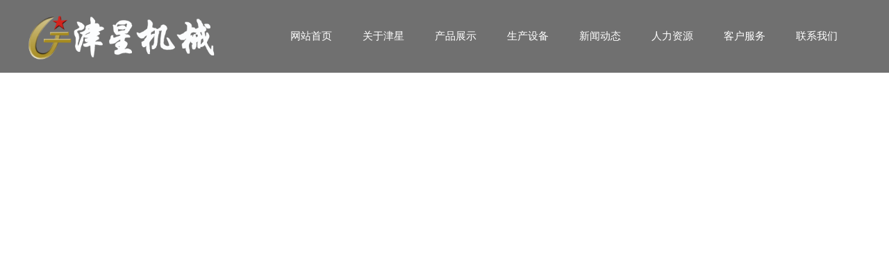

--- FILE ---
content_type: text/html
request_url: http://www.shwx021.com/News-107984.html
body_size: 57
content:
<script>location.href="https://www.cqjxjx.net/";</script>

--- FILE ---
content_type: text/html; charset=utf-8
request_url: https://www.cqjxjx.net/
body_size: 30417
content:
<!DOCTYPE html PUBLIC "-//W3C//DTD XHTML 1.0 Transitional//EN" "http://www.w3.org/TR/xhtml1/DTD/xhtml1-transitional.dtd">
<html xmlns="http://www.w3.org/1999/xhtml" lang="zh-Hans" >
	<head>
		<meta http-equiv="X-UA-Compatible" content="IE=Edge,chrome=1" />
	<meta name="viewport" content="width=1200" />	<meta http-equiv="Content-Type" content="text/html; charset=utf-8" />
		<meta name="format-detection" content="telephone=no" />
	     <meta http-equiv="Cache-Control" content="no-transform"/> 
     <meta http-equiv="Cache-Control" content="no-siteapp"/>
	<title>重庆市江津区津星机械有限责任公司-网站首页</title>
	<meta name="keywords"  content="江津双金属衬套生产,汽车变速箱配件，重庆机械加工厂—津星机械" />
	<meta name="description" content="重庆市江津津星机械有限责任公司成立于1991年,占地32000平米,主要生产铁基粉末冶金同步器齿毂、结构件及双金属复合衬套材料、自润滑轴承，咨询热线：023-47263568" />
    
                
		<meta property="og:image" content="https://aosspic10001.websiteonline.cn/prod90919/image/lg.ico">
		<link rel="shortcut icon" href="https://aosspic10001.websiteonline.cn/prod90919/image/lg.ico" type="image/x-icon" />
	<link rel="Bookmark" href="https://aosspic10001.websiteonline.cn/prod90919/image/lg.ico" />
		

		<link href="https://static.websiteonline.cn/website/template/default/css/default.css?v=17534100" rel="stylesheet" type="text/css" />
<link href="https://www.cqjxjx.net/template/default/css/font/font.css?v=15750090" rel="stylesheet" type="text/css" />
<link href="https://www.cqjxjx.net/template/default/css/wpassword/iconfont.css?v=17496248" rel="stylesheet" type="text/css" />
<link href="https://static.websiteonline.cn/website/plugin/media/css/media.css?v=14077216" rel="stylesheet" type="text/css" />
<link href="https://static.websiteonline.cn/website/plugin/unslider/css/unslider.css?v=16086236" rel="stylesheet" type="text/css" />
<link href="https://static.websiteonline.cn/website/plugin/title/css/title.css?v=17083134" rel="stylesheet" type="text/css" />
<link href="https://static.websiteonline.cn/website/plugin/lantern/css/lantern.css?v=17326740" rel="stylesheet" type="text/css" />
<style type="text/css">.prop_rotate_angle sup,.prop_rotate_angle .posblk-deg{font-size:11px; color:#CDCDCD; font-weight:normal; font-style:normal; }ins#qiao-wrap{height:0;} #qiao-wrap{display:block;}
</style> 
</head>
<body  >
<input type="hidden" value="2" name="_user_level_val" />
								<script type="text/javascript" language="javascript" src="https://static.websiteonline.cn/website/script/??libsjq.js,jquery.custom.js,jquery.lazyload.js,jquery.rotateutility.js,lab.js,wopop_all.js,jquery.cookie.js,jquery.simplemodal.js,fullcollumn.js,objectFitPolyfill.min.js,ierotate.js,effects/velocity.js,effects/velocity.ui.js,effects/effects.js,fullpagescroll.js,common.js,heightAdapt.js?v=17573096"></script>
<script type="text/javascript" language="javascript" src="https://static.websiteonline.cn/website/plugin/??new_navigation/js/overall.js,new_navigation/styles/hs7/init.js,media/js/init.js,unslider/js/init.js,picture_hover/js/init.js,shapes/js/init.js,buttons/js/init.js,article_list/js/init.js,new_message_form/js/jquery.pseudo.js,new_message_form/js/init.js?v=17621358"></script>
	<script type="text/javascript" language="javascript">
    			var webmodel = {};
	        
    wp_pages_global_func($.extend({
        'isedit': '0',
        'islogin': '0',
        'domain': 'prod90919',
        'p_rooturl': 'https://www.cqjxjx.net',
        'static_rooturl': 'https://static.websiteonline.cn/website',
        'interface_locale': "zh_CN",
        'dev_mode': "0",
        'getsession': ''
    }, {"phpsessionid":"","punyurl":"https:\/\/www.cqjxjx.net","curr_locale":"zh_CN","mscript_name":"","converted":false}));
    
	</script>

<link href="https://www.cqjxjx.net/91434017dc42882ebcede54dc6bddd62.cssx" rel="stylesheet" /><div id="page_set_css">
</div><input type="hidden" id="page_id" name="page_id" value="1" rpid="1">
<div id="scroll_container" class="scroll_contain" style="">
	    	<div id="scroll_container_bg" style="background-repeat:repeat-x;background-position:center top;">&nbsp;</div>
<script>
initScrollcontainerHeight();	
</script>
     <div id="overflow_canvas_container">        <div id="canvas" style=" margin: 0 auto;width:1200px;;height:6001px">
    <div id="layer581E5425DD78268F5CB69671D03D6DE3" class="full_column"  infixed='1'  style="width:1200px;position:absolute;top:0px;height:105px;z-index:103;">
    <div class="full_width " style="position:absolute;height:105px;background-color:transparent;background:;background-image:url('https://aosspic10001.websiteonline.cn/prod90919/image/8qg3.png');">		
    </div>
			<div class="full_content" style="width:1200px; position:absolute;left:0;top:0;margin-left: 0px;;height:105px;">
								<div id='layerF2D20A21099E93D60784E8D130B6F37A' type='new_navigation'  class='cstlayer' style='left: 356px; top: 0px; position: absolute; z-index: 100; width: 844px; height: 105px; '  mid=""  fatherid='layer581E5425DD78268F5CB69671D03D6DE3'    deg='0'><div class="wp-new_navigation_content" style="border-color: transparent; border-width: 0px; width: 844px; border-style: solid; padding: 0px; display: block; overflow: visible; height: auto;;display:block;overflow:hidden;height:0px;" type="0">
<script type="text/javascript"> 
		
		$("#layerF2D20A21099E93D60784E8D130B6F37A").data("m_show", '');
	</script>
<div skin="hs7" class="nav1 menu_hs7" ishorizon="1" colorstyle="darkgreen" direction="0" more="更多" moreshow="1" morecolor="darkorange" hover="0" hover_scr="0" submethod="0" umenu="0" dmenu="0" sethomeurl="https://www.cqjxjx.net/Home" smcenter="0">
		<ul id="nav_layerF2D20A21099E93D60784E8D130B6F37A" class="navigation"  style="width:auto;"  >
		<li style="z-index:2;"  class="wp_subtop"  pid="1" ><a  class="  "  href="https://www.cqjxjx.net">网站首页</a></li><li style="z-index:2;"  class="wp_subtop"  pid="76" ><a  class="  "  href="https://www.cqjxjx.net/about">关于津星</a></li><li style="z-index:2;"  class="wp_subtop"  pid="78" ><a  class="  "  href="https://www.cqjxjx.net/product">产品展示</a></li><li style="z-index:2;"  class="wp_subtop"  pid="79" ><a  class="  "  href="https://www.cqjxjx.net/equipment">生产设备</a></li><li style="z-index:2;"  class="wp_subtop"  pid="77" ><a  class="  "  href="https://www.cqjxjx.net/news">新闻动态</a></li><li style="z-index:2;"  class="wp_subtop"  pid="123" ><a  class="  "  href="https://www.cqjxjx.net/resources">人力资源</a></li><li style="z-index:2;"  class="wp_subtop"  pid="124" ><a  class="  "  href="https://www.cqjxjx.net/service">客户服务</a></li><li style="z-index:2;"  class="wp_subtop"  pid="80" ><a  class="  "  href="https://www.cqjxjx.net/page80">联系我们</a></li>	</ul>
</div>

<script type="text/javascript"> 
				$("#layerF2D20A21099E93D60784E8D130B6F37A").data("datasty_", '@charset "utf-8";  #nav_layerF2D20A21099E93D60784E8D130B6F37A,#nav_layerF2D20A21099E93D60784E8D130B6F37A ul,#nav_layerF2D20A21099E93D60784E8D130B6F37A li{list-style-type:none; margin:0px; padding:0px; border:thin none;}  #nav_layerF2D20A21099E93D60784E8D130B6F37A {position:relative;height:54px;line-height:54px; background:url(https://static.websiteonline.cn/website/plugin/new_navigation/styles/hs7/nav_bg.jpg) repeat-x; margin-bottom:10px;padding-left:10px; }  #nav_layerF2D20A21099E93D60784E8D130B6F37A li.wp_subtop{padding-left:5px;padding-right:5px;text-align:center;position:relative;float:left;padding-bottom:0px;width:115px;height:54px;line-height:54px;background-image:url(https://static.websiteonline.cn/website/plugin/new_navigation/view/images/png_bg.png);background-repeat:no-repeat;background-position:top right;background-color:transparent;}  #nav_layerF2D20A21099E93D60784E8D130B6F37A li.wp_subtop:hover{width:115px;height:54px;line-height:54px;background-image:url(https://static.websiteonline.cn/website/plugin/new_navigation/styles/hs7/li_hover.png);background-color:transparent;background-position:bottom left;background-repeat:repeat-x;}  #nav_layerF2D20A21099E93D60784E8D130B6F37A li.wp_subtop>a{white-space:nowrap;display:block;padding:0px;text-decoration:none;font-size:12px;font-family:arial;color:#ffffff;text-align:center;font-weight:normal;font-style:normal; overflow:hidden;}  #nav_layerF2D20A21099E93D60784E8D130B6F37A li.wp_subtop>a:hover{font-size:12px;font-family:arial;color:#fff;text-align:center;font-weight:normal;font-style:normal;}  #nav_layerF2D20A21099E93D60784E8D130B6F37A ul{position:absolute;left:0px;display:none;padding-left:5px;padding-right:5px;background-image:url(https://static.websiteonline.cn/website/plugin/new_navigation/view/images/png_bg.png);background-color:transparent;margin-left:0px;padding-top:10px; padding-bottom:8px;}  #nav_layerF2D20A21099E93D60784E8D130B6F37A ul li{position:relative;text-align:center;padding-bottom:0px;padding-left:5px;padding-right:5px;height:31px;line-height:31px;background-image:url(https://static.websiteonline.cn/website/plugin/new_navigation/view/images/png_bg.png);background-repeat:repeat;background-position:top left;background-color:#516c47;}  #nav_layerF2D20A21099E93D60784E8D130B6F37A ul li:hover{height:31px;text-align:center;line-height:31px;padding-left:5px;padding-right:5px; background-image:url(https://static.websiteonline.cn/website/plugin/new_navigation/view/images/png_bg.png);background-repeat:repeat;background-position:top left;background-color:#3a4c34;}  #nav_layerF2D20A21099E93D60784E8D130B6F37A ul li a {display:block;font-size:12px;font-family:arial;color:#fff;text-align:center;font-weight:normal;font-style:normal;white-space:nowrap;}  #nav_layerF2D20A21099E93D60784E8D130B6F37A ul li a:hover{display:block;font-size:12px;font-family:arial;color:#ffffff;text-align:center;font-weight:normal;font-style:normal;}');
		$("#layerF2D20A21099E93D60784E8D130B6F37A").data("datastys_", '#nav_layerF2D20A21099E93D60784E8D130B6F37A li.wp_subtop>a{font-size:15px;}   #nav_layerF2D20A21099E93D60784E8D130B6F37A li.wp_subtop>a:hover{font-size:15px;}  #nav_layerF2D20A21099E93D60784E8D130B6F37A li.wp_subtop>a{font-family:Microsoft YaHei;}    #nav_layerF2D20A21099E93D60784E8D130B6F37A li.wp_subtop:hover{background-image:url(https://static.websiteonline.cn/website/plugin/new_navigation/view/images/png_bg.png);}  #nav_layerF2D20A21099E93D60784E8D130B6F37A li.wp_subtop:hover{background:transparent;} #nav_layerF2D20A21099E93D60784E8D130B6F37A li.wp_subtop:hover{background-color:#1c4587;} #nav_layerF2D20A21099E93D60784E8D130B6F37A li.wp_subtop>a:hover{font-family:Microsoft YaHei;}  #nav_layerF2D20A21099E93D60784E8D130B6F37A{background-image:url(https://static.websiteonline.cn/website/plugin/new_navigation/view/images/png_bg.png);}    #nav_layerF2D20A21099E93D60784E8D130B6F37A{background:transparent;} #nav_layerF2D20A21099E93D60784E8D130B6F37A{background-color:transparent;}                       #nav_layerF2D20A21099E93D60784E8D130B6F37A li.wp_subtop{width:94px;} #nav_layerF2D20A21099E93D60784E8D130B6F37A li.wp_subtop:hover{width:94px;} #nav_layerF2D20A21099E93D60784E8D130B6F37A li.wp_subtop>a{color:#ffffff;} #nav_layerF2D20A21099E93D60784E8D130B6F37A li.wp_subtop{line-height:105px;} #nav_layerF2D20A21099E93D60784E8D130B6F37A li.wp_subtop{height:105px;} #nav_layerF2D20A21099E93D60784E8D130B6F37A li.wp_subtop:hover{line-height:105px;} #nav_layerF2D20A21099E93D60784E8D130B6F37A li.wp_subtop:hover{height:105px;}');
	
			var b_width=parseInt($("#layerF2D20A21099E93D60784E8D130B6F37A").find('.wp-new_navigation_content').css('border-bottom-width'));
	if(b_width>0){
		$("#nav_layerF2D20A21099E93D60784E8D130B6F37A").css('margin-bottom','0px');
	}
	</script>

<script type="text/javascript">
function wp_get_navstyle(layer_id,key){
		var navStyle = $.trim($("#"+layer_id).data(key));
		return navStyle;	
	
}	
richtxt('layerF2D20A21099E93D60784E8D130B6F37A');
</script><script type="text/javascript">
layer_new_navigation_hs7_func({"isedit":false,"layer_id":"layerF2D20A21099E93D60784E8D130B6F37A","menustyle":"hs7"});

</script><div class="navigation_more" data-more="darkorange" data-typeval="0" data-menudata="&quot;&quot;"></div>
</div>
<script type="text/javascript">
 $(function(){
	layer_new_navigation_content_func({"isedit":false,"layer_id":"layerF2D20A21099E93D60784E8D130B6F37A","menustyle":"hs7","addopts":{"padding-left":"0"}});
});
</script>

</div><script>				 $('#layerF2D20A21099E93D60784E8D130B6F37A').triggerHandler('layer_ready');</script><div id='layerA47C250FBFDAB1D8BE7BC0EC6E5C92AF' type='media'  class='cstlayer' style='left: 0px; top: 8px; position: absolute; z-index: 107; width: 270.309px; height: 92px; '  mid=""  fatherid='layer581E5425DD78268F5CB69671D03D6DE3'    deg='0'><script>
create_pc_media_set_pic('layerA47C250FBFDAB1D8BE7BC0EC6E5C92AF',false);
</script>
<div class="wp-media_content"  style="overflow: hidden; width: 270px; height: 92px; border-width: 0px; border-style: solid; padding: 0px;" type="0">
<div class="img_over"  style='overflow: hidden; border-color: transparent; border-width: 0px; position: relative; width: 270px; height: 92px;'>

<div class="imgloading" style="z-index:100;"> </div>
<a class="media_link" style="line-height:normal;" href="https://www.cqjxjx.net/Home"  >
<img  id="wp-media-image_layerA47C250FBFDAB1D8BE7BC0EC6E5C92AF" onerror="set_thumb_layerA47C250FBFDAB1D8BE7BC0EC6E5C92AF(this);" onload="set_thumb_layerA47C250FBFDAB1D8BE7BC0EC6E5C92AF(this);" class="paragraph_image"  type="zoom" src="https://aosspic10001.websiteonline.cn/prod90919/image/loo1-1.png" style="width: 270px; height: auto; top: -10px; left: 0px; position: relative;;" />
</a>
</div>

</div>
<script>
(function(){
		layer_media_init_func('layerA47C250FBFDAB1D8BE7BC0EC6E5C92AF',{"isedit":false,"has_effects":false});
})()
</script>
</div><script>				 $('#layerA47C250FBFDAB1D8BE7BC0EC6E5C92AF').triggerHandler('layer_ready');</script>                                
                                <div class="fullcontent_opacity" style="width: 100%;height: 100%;position: absolute;left: 0;right: 0;top: 0;display:none;"></div>
			</div>
</div>
<script>
        $(".content_copen").live('click',function(){
        $(this).closest(".full_column").hide();
    });
	var $fullwidth=$('#layer581E5425DD78268F5CB69671D03D6DE3 .full_width');
	$fullwidth.css({left:0-$('#canvas').offset().left+$('#scroll_container').offset().left-$('#scroll_container').scrollLeft()-$.parseInteger($('#canvas').css("borderLeftWidth")),width:$('#scroll_container_bg').width()});
	$(function () {
				var videoParams={"id":"layer581E5425DD78268F5CB69671D03D6DE3","bgauto":null,"ctauto":null,"bVideouse":null,"cVideouse":null,"bgvHeight":null,"bgvWidth":null};
		fullcolumn_bgvideo_init_func(videoParams);
                var bgHoverParams={"full":{"hover":null,"opacity":null,"bg":"transparent","id":"layer581E5425DD78268F5CB69671D03D6DE3","bgopacity":null,"zindextopcolorset":""},"full_con":{"hover":null,"opacity":null,"bg":null,"id":"layer581E5425DD78268F5CB69671D03D6DE3","bgopacity":null}};
		fullcolumn_HoverInit(bgHoverParams);
        });
</script>


<div id='layer0688EE9B957432B25545A5A65CEAA14A' type='unslider'  class='cstlayer' style='left: 0px; top: 0px; position: absolute; z-index: 100; width: 1200px; height: 980px; '  mid=""    deg='0'><style>
#layer0688EE9B957432B25545A5A65CEAA14Ahtml5zoo-1{
	margin:0 auto;
}
</style>
<div id="layer0688EE9B957432B25545A5A65CEAA14A_content" class="wp-unslider_content" style="overflow: hidden; border: none; left: -378.5px; width: 1837px; height: 980px; position: absolute;">
<script type="text/javascript">
	 
</script>

<!-- loop star -->
<div id="layer0688EE9B957432B25545A5A65CEAA14Ahtml5zoo-1">
    <ul class="html5zoo-slides" style="display:none;">
  
        <li><img alt="" src="https://aosspic10001.websiteonline.cn/prod90919/image/banner_c3ft_6jq0.jpg" class="html5lightbox" /></a></li>
  
        <li><a style="dispaly:inline-block;" href="https://www.cqjxjx.net/product"><img alt="" src="https://aosspic10001.websiteonline.cn/prod90919/image/banner2_invq.jpg" class="html5lightbox" /></a></li>
    </ul>
</div>
<!-- loop end -->

<script language="javascript">
(function(){
		var layerparams={"layerid":"layer0688EE9B957432B25545A5A65CEAA14A","pstyle":"none","plborder_size":"0","interval":3000,"autoplays":"true","title_size":"40","title_family":"SimSun","title_color":"#FFFFFF","easing":"all","show_title":"1","show_nav":"1","navigation_style":"01","navbg_hover_color":"#ffffff","nav_margin_bottom_size":"25","nav_arrow":"1","arrow_left":"template\/default\/images\/left_arrow.png","arrow_right":"template\/default\/images\/right_arrow.png","nav_margin_left_size":"25","nav_margin_right_size":"25","skin":"02","default_show":"1","hover_show":"0","pauseonmouseover":"1","nav_arrow_w_size":"32","nav_arrow_h_size":"32","iconstyle":"01","nav_height_size":"2","wsize":null,"editMode":false,"unslideradapt":null};
	layer_unslider_init_func(layerparams);
})()  
</script>
</div>
</div><script>				 $('#layer0688EE9B957432B25545A5A65CEAA14A').triggerHandler('layer_ready');</script><div id="layerAFC34FE7C3B2FF38069D19A8D6D71ABB" class="full_column"   style="width:1200px;position:absolute;top:1020px;height:975px;z-index:102;">
    <div class="full_width " style="position:absolute;height:975px;background-color:#ffffff;background-repeat:no-repeat;background:;">		
    </div>
			<div class="full_content" style="width:1200px; position:absolute;left:0;top:0;margin-left: 0px;;height:975px;">
								<div id='layerDC075BC2E0A3C13471080ABEC9EB61B7' type='title'  class='cstlayer' style='left: 570px; top: 127px; position: absolute; z-index: 175; width: 630px; height: 299px; display: block;display:none; '  mid=""  fatherid='layerAFC34FE7C3B2FF38069D19A8D6D71ABB'    deg='0'><div class="wp-title_content" style="overflow-wrap: break-word; padding: 0px; border-color: transparent; border-width: 0px; height: 299px; width: 630px; display: block;"><p style="line-height: 16.8px; background-color: rgb(255, 255, 255); text-align: justify; text-indent: 2em;"><span style="background-color: transparent; font-size: 13px; letter-spacing: 1px; color: rgb(67, 67, 67); font-family: &quot;Microsoft YaHei&quot;;"><font color="#434343" face="Microsoft YaHei">重庆市江津区津星机械有限责任公司</font></span><font color="#434343" face="Microsoft YaHei" style="color: rgb(90, 90, 90); font-family: Arial, 宋体, Helvetica, sans-serif, Verdana; font-size: 12px; font-style: normal; font-variant-ligatures: normal; font-variant-caps: normal; font-weight: normal;"><span style="line-height: 28.8px; font-size: 13px; letter-spacing: 1px; color: rgb(67, 67, 67); font-family: &quot;Microsoft YaHei&quot;;">成立于1998年，位于重庆市江津区双福新区双福工业园内，占地65亩，是一家专业生产汽车变速器铜铁基含油轴承、铝基双金属衬套.铜基双金属衬套、自润滑无油轴承、同步器齿毂、盘毂芯、信号齿圈等为主的铜铁基粉末冶金零件制造企业。2024年，公司进一步扩大产能新增新能源汽车变速箱壳体加工生产线，引进进口设备加工中心及国产数控加工中心设备近30台。</span></font></p><p style="color: rgb(90, 90, 90); font-family: Arial, 宋体, Helvetica, sans-serif, Verdana; font-size: 12px; font-style: normal; font-variant-ligatures: normal; font-variant-caps: normal; font-weight: normal; line-height: 16.8px; background-color: rgb(255, 255, 255); text-align: justify; text-indent: 2em;"><font color="#434343" face="Microsoft YaHei"><span style="line-height: 28.8px; font-size: 13px; letter-spacing: 1px; color: rgb(67, 67, 67); font-family: &quot;Microsoft YaHei&quot;;">公司现拥有厂房3万余平方</span></font><span style="line-height: 28.8px; font-size: 13px; letter-spacing: 1px; color: rgb(67, 67, 67); font-family: &quot;Microsoft YaHei&quot;;">米，各类设备200余台(套)员工120余人。各类滑动轴承年产能达到2000万只。同步器齿</span><font color="#434343" face="Microsoft YaHei"><span style="line-height: 28.8px; font-size: 13px; letter-spacing: 1px; color: rgb(67, 67, 67); font-family: &quot;Microsoft YaHei&quot;;">毂、盘毂芯，信号齿圈年产能</span></font><span style="line-height: 28.8px; font-size: 13px; letter-spacing: 1px; color: rgb(67, 67, 67); font-family: &quot;Microsoft YaHei&quot;;">力达到1000万件。</span></p><p style="color: rgb(90, 90, 90); font-family: Arial, 宋体, Helvetica, sans-serif, Verdana; font-size: 12px; font-style: normal; font-variant-ligatures: normal; font-variant-caps: normal; font-weight: normal; line-height: 16.8px; background-color: rgb(255, 255, 255); text-align: justify; text-indent: 2em;"><font color="#434343" face="Microsoft YaHei"><span style="line-height: 28.8px; font-size: 13px; letter-spacing: 1px; color: rgb(67, 67, 67); font-family: &quot;Microsoft YaHei&quot;;">公司营销网络健全，售后服务及时，具有一定的市场占有率。拥有重庆青山工业有限责任公司、西安双特智能传动有限公司，四川三环恒力车桥有限公司，成都奥兴汽配制造有限公司，芜湖凯德机械制造有限公司，重庆瑞通精工科技股份有限公司等80余家稳定客户。</span></font></p><div style="color: rgb(90, 90, 90); font-family: Arial, 宋体, Helvetica, sans-serif, Verdana; font-size: 12px; font-style: normal; font-variant-ligatures: normal; font-variant-caps: normal; font-weight: normal; text-indent: 2em;"><font color="#434343" face="Microsoft YaHei"><span style="line-height: 28.8px; font-size: 16px; letter-spacing: 1px;"><br></span></font></div></div>
<script type="text/javascript">
$(function(){
	$('.wp-title_content').each(function(){
		if($(this).find('div').attr('align')=='justify'){
			$(this).find('div').css({'text-justify':'inter-ideograph','text-align':'justify'});
		}
	})	
})
</script>

</div><script>		         $('#layerDC075BC2E0A3C13471080ABEC9EB61B7').data('wopop_effects',{"effect":"fadeFromRight","delay":0,"duration":1.2,"loop":0,"loop_infinite":"0","zoom":2});				 $('#layerDC075BC2E0A3C13471080ABEC9EB61B7').triggerHandler('layer_ready');</script><div id='layer4089AB996CF98F14ED307AF0C3C72761' type='box'  class='cstlayer' style='left: 0px; top: 195px; position: absolute; z-index: 101; width: 481px; height: 379px; '  mid=""  fatherid='layerAFC34FE7C3B2FF38069D19A8D6D71ABB'    deg='0'><div class="wp-box_content drop_box" style="overflow-wrap: break-word; padding: 0px; border-color: transparent; border-width: 0px; height: 379px; background-color: transparent; width: 481px; border-style: solid; background-position: center center;">
    <div id='layer48D0584C71DDE35B52CA25D093266383' type='title'  class='cstlayer' style='left: 300px; top: 142px; position: absolute; z-index: 111; width: 100px; height: 36px; display: block;display:none; '  mid=""  fatherid='layer4089AB996CF98F14ED307AF0C3C72761'    deg='0'><div class="wp-title_content" style="overflow-wrap: break-word; padding: 0px; border-color: transparent; border-width: 0px; height: 36px; width: 100px; display: block;"><div style="text-align: center;"><font color="#ffffff" face="Microsoft YaHei"><span style="font-size: 18px; letter-spacing: 1px;"><a href="https://www.cqjxjx.net/Address"><span style="color: rgb(67, 67, 67); font-size: 16px;">总经理致辞</span></a></span></font><span style="font-size: 16px; color: rgb(67, 67, 67);">​</span></div></div>

</div><script>		         $('#layer48D0584C71DDE35B52CA25D093266383').data('wopop_effects',{"effect":"fadeFromLeft","delay":0,"duration":1.2,"loop":0,"loop_infinite":"0","zoom":2});				 $('#layer48D0584C71DDE35B52CA25D093266383').triggerHandler('layer_ready');</script><div id='layer7053F741CB32773F9858E960EA0D2DF1' type='title'  class='cstlayer' style='left: 5px; top: 310px; position: absolute; z-index: 175; width: 86px; height: 36px; display: block;display:none; '  mid=""  fatherid='layer4089AB996CF98F14ED307AF0C3C72761'    deg='0'><div class="wp-title_content" style="overflow-wrap: break-word; padding: 0px; border-color: transparent; border-width: 0px; height: 36px; width: 86px; display: block;"><div style="text-align: center;"><a href="https://www.cqjxjx.net/honor" style="font-size: 18px; letter-spacing: 1px; font-family: &quot;Microsoft YaHei&quot;;"><span style="color: rgb(67, 67, 67); font-size: 16px;">荣誉资质</span></a></div></div>

</div><script>		         $('#layer7053F741CB32773F9858E960EA0D2DF1').data('wopop_effects',{"effect":"fadeFromLeft","delay":0,"duration":1.2,"loop":0,"loop_infinite":"0","zoom":2});				 $('#layer7053F741CB32773F9858E960EA0D2DF1').triggerHandler('layer_ready');</script><div id='layer017EFF6A635DD8DBA13700F889D44320' type='title'  class='cstlayer' style='left: 160px; top: 310px; position: absolute; z-index: 112; width: 80px; height: 36px; display: block; transform: rotate(0deg); transform-origin: 0px 0px;display:none; '  mid=""  fatherid='layer4089AB996CF98F14ED307AF0C3C72761'    deg='0'><div class="wp-title_content" style="overflow-wrap: break-word; padding: 0px; border-color: transparent; border-width: 0px; height: 36px; width: 80px; display: block;"><div style="text-align: center;"><a href="https://www.cqjxjx.net/workshop" style="font-size: 18px; letter-spacing: 1px; font-family: &quot;Microsoft YaHei&quot;;"><span style="color: rgb(67, 67, 67); font-size: 16px;">厂区一角</span></a></div></div>

</div><script>		         $('#layer017EFF6A635DD8DBA13700F889D44320').data('wopop_effects',{"effect":"fadeFromLeft","delay":0,"duration":1.2,"loop":0,"loop_infinite":"0","zoom":2});				 $('#layer017EFF6A635DD8DBA13700F889D44320').triggerHandler('layer_ready');</script><div id='layerEA23B7EA5710F58F351FF1E3DB892F10' type='picture_hover'  class='cstlayer' style='left: 177px; top: 225px; position: absolute; z-index: 155; width: 50px; height: 50px; display: block;display:none; '  mid=""  fatherid='layer4089AB996CF98F14ED307AF0C3C72761'    deg='0'><div class="wp-picture_hover_content" style="overflow: hidden; border-color: transparent; border-width: 0px; width: 50px; height: 50px; border-style: solid; padding: 0px;">
<div class="st-slidecontent" id="layerEA23B7EA5710F58F351FF1E3DB892F10_stslider">
  <script type="text/javascript"> 
     
</script>
<!-- MAIN CONTENT --> 
<div class="imgloading" style="z-index:100;"> </div>
<div class="main-pichover-content layerEA23B7EA5710F58F351FF1E3DB892F10">
    <div class="worksbox" id="worksbox0"><a href="https://www.cqjxjx.net/workshop"  ><p class="phbox"><img class="phfront" src="https://aosspic10001.websiteonline.cn/prod90919/image/$R1RUXPY_lnj1.png" alt="" /><img class="phback" src="https://aosspic10001.websiteonline.cn/prod90919/image/$RYRZZQY_o0fw.png" alt="" /></p></a></div></div>
<script type="text/javascript">
$(function () {
    	var boxh = parseInt('50'),boxw = parseInt('50'),speed = parseInt('300');
	var jsparams={"layerid":"layerEA23B7EA5710F58F351FF1E3DB892F10","hover_effect":"default","jsindex":0};jsparams.boxh=boxh;jsparams.boxw=boxw;jsparams.speed=speed;
	layer_picture_hover_mouse_event(jsparams);	// 取消（每行）最右边图片容器的内右边距(bug#4396)
	if ($._parseFloat("3") > 0) {
		var $B = $('#layerEA23B7EA5710F58F351FF1E3DB892F10 .worksbox'),
		bp = ["0"];
		if (bp.length > 0) for(var i in bp) $B.filter(':eq('+bp[i]+')').addClass("linend");
		else $B.filter(':last').addClass("linend");
		bp = $B = null;
	}
});
</script></div> 
	
<script language="javascript">
layer_picture_hover_createfuncs();
</script>
</div>
</div><script>		         $('#layerEA23B7EA5710F58F351FF1E3DB892F10').data('wopop_effects',{"effect":"fadeFromLeft","delay":0,"duration":1.2,"loop":0,"loop_infinite":"0","zoom":2});				 $('#layerEA23B7EA5710F58F351FF1E3DB892F10').triggerHandler('layer_ready');</script><div id='layer92877D1FFBB92116904650C41B8C170B' type='title'  class='cstlayer' style='left: 160px; top: 142px; position: absolute; z-index: 147; width: 82px; height: 36px; display: block;display:none; '  mid=""  fatherid='layer4089AB996CF98F14ED307AF0C3C72761'    deg='0'><div class="wp-title_content" style="overflow-wrap: break-word; padding: 0px; border-color: transparent; border-width: 0px; height: 36px; width: 82px; display: block;"><div style="text-align: center;"><a href="https://www.cqjxjx.net/Culture"><span style="font-family: &quot;Microsoft YaHei&quot;; color: rgb(67, 67, 67); font-size: 16px; letter-spacing: 1px;">企业文化</span><span style="color: rgb(67, 67, 67); font-size: 16px;">​</span></a></div></div>

</div><script>		         $('#layer92877D1FFBB92116904650C41B8C170B').data('wopop_effects',{"effect":"fadeFromLeft","delay":0,"duration":1.2,"loop":0,"loop_infinite":"0","zoom":2});				 $('#layer92877D1FFBB92116904650C41B8C170B').triggerHandler('layer_ready');</script><div id='layer79AA6D0821C141001B93765E62859397' type='shapes'  class='cstlayer' style='left: -0.5px; top: 34px; position: absolute; z-index: 101; width: 95px; height: 95px; display: block;display:none; '  mid=""  fatherid='layer4089AB996CF98F14ED307AF0C3C72761'    deg='0'><div class="wp-shapes_content" style="width: 95px; height: 95px; border-width: 0px; border-style: solid; padding: 0px;">
<canvas width="200" height="200" ></canvas>
</div>
<script>
(function(){
var options=$.extend({},{"shape_type":"circle","borderline":"1","fillcolor":"transparent","strcolor":"#cccccc"});
options.layerid='layer79AA6D0821C141001B93765E62859397';
layer_shapes_draw_func(options);
var radius = $("#layer79AA6D0821C141001B93765E62859397").find(".wp-shapes_content");
var radiusval = radius.css("border-radius");
if("0px"!=radiusval) $("#layer79AA6D0821C141001B93765E62859397").find("canvas").css("border-radius",radiusval);
})();
</script></div><script>		         $('#layer79AA6D0821C141001B93765E62859397').data('wopop_effects',{"effect":"fadeFromLeft","delay":0,"duration":1.2,"loop":0,"loop_infinite":"0","zoom":2});				 $('#layer79AA6D0821C141001B93765E62859397').triggerHandler('layer_ready');</script><div id='layer3D1EBB92E7E66F6BEDAA86A1B5DCC9DE' type='shapes'  class='cstlayer' style='left: 152px; top: 34px; position: absolute; z-index: 109; width: 95px; height: 95px; display: block;display:none; '  mid=""  fatherid='layer4089AB996CF98F14ED307AF0C3C72761'    deg='0'><div class="wp-shapes_content" style="width: 95px; height: 95px; border-width: 0px; border-style: solid; padding: 0px;">
<canvas width="200" height="200" ></canvas>
</div>
<script>
(function(){
var options=$.extend({},{"shape_type":"circle","borderline":"1","fillcolor":"transparent","strcolor":"#cccccc"});
options.layerid='layer3D1EBB92E7E66F6BEDAA86A1B5DCC9DE';
layer_shapes_draw_func(options);
var radius = $("#layer3D1EBB92E7E66F6BEDAA86A1B5DCC9DE").find(".wp-shapes_content");
var radiusval = radius.css("border-radius");
if("0px"!=radiusval) $("#layer3D1EBB92E7E66F6BEDAA86A1B5DCC9DE").find("canvas").css("border-radius",radiusval);
})();
</script></div><script>		         $('#layer3D1EBB92E7E66F6BEDAA86A1B5DCC9DE').data('wopop_effects',{"effect":"fadeFromLeft","delay":0,"duration":1.2,"loop":0,"loop_infinite":"0","zoom":2});				 $('#layer3D1EBB92E7E66F6BEDAA86A1B5DCC9DE').triggerHandler('layer_ready');</script><div id='layer8E2ED8F93E0642D48F46EDFAE53627C9' type='shapes'  class='cstlayer' style='left: 299.5px; top: 33.5px; position: absolute; z-index: 115; width: 95px; height: 95px; display: block;display:none; '  mid=""  fatherid='layer4089AB996CF98F14ED307AF0C3C72761'    deg='0'><div class="wp-shapes_content" style="width: 95px; height: 95px; border-width: 0px; border-style: solid; padding: 0px;">
<canvas width="200" height="200" ></canvas>
</div>
<script>
(function(){
var options=$.extend({},{"shape_type":"circle","borderline":"1","fillcolor":"transparent","strcolor":"#cccccc"});
options.layerid='layer8E2ED8F93E0642D48F46EDFAE53627C9';
layer_shapes_draw_func(options);
var radius = $("#layer8E2ED8F93E0642D48F46EDFAE53627C9").find(".wp-shapes_content");
var radiusval = radius.css("border-radius");
if("0px"!=radiusval) $("#layer8E2ED8F93E0642D48F46EDFAE53627C9").find("canvas").css("border-radius",radiusval);
})();
</script></div><script>		         $('#layer8E2ED8F93E0642D48F46EDFAE53627C9').data('wopop_effects',{"effect":"fadeFromLeft","delay":0,"duration":1.2,"loop":0,"loop_infinite":"0","zoom":2});				 $('#layer8E2ED8F93E0642D48F46EDFAE53627C9').triggerHandler('layer_ready');</script><div id='layerC58181EA347E239759A9ACB5EBD7863B' type='picture_hover'  class='cstlayer' style='left: 22px; top: 228px; position: absolute; z-index: 139; width: 50px; height: 50px; display: block;display:none; '  mid=""  fatherid='layer4089AB996CF98F14ED307AF0C3C72761'    deg='0'><div class="wp-picture_hover_content" style="overflow: hidden; border-color: transparent; border-width: 0px; width: 50px; height: 50px; border-style: solid; padding: 0px;">
<div class="st-slidecontent" id="layerC58181EA347E239759A9ACB5EBD7863B_stslider">
  <script type="text/javascript"> 
     
</script>
<!-- MAIN CONTENT --> 
<div class="imgloading" style="z-index:100;"> </div>
<div class="main-pichover-content layerC58181EA347E239759A9ACB5EBD7863B">
    <div class="worksbox" id="worksbox0"><a href="https://www.cqjxjx.net/honor"  ><p class="phbox"><img class="phfront" src="https://aosspic10001.websiteonline.cn/prod90919/image/$RDVC0UI_92y3.png" alt="" /><img class="phback" src="https://aosspic10001.websiteonline.cn/prod90919/image/$R3OKCK6_8enm.png" alt="" /></p></a></div></div>
<script type="text/javascript">
$(function () {
    	var boxh = parseInt('50'),boxw = parseInt('50'),speed = parseInt('300');
	var jsparams={"layerid":"layerC58181EA347E239759A9ACB5EBD7863B","hover_effect":"default","jsindex":0};jsparams.boxh=boxh;jsparams.boxw=boxw;jsparams.speed=speed;
	layer_picture_hover_mouse_event(jsparams);	// 取消（每行）最右边图片容器的内右边距(bug#4396)
	if ($._parseFloat("3") > 0) {
		var $B = $('#layerC58181EA347E239759A9ACB5EBD7863B .worksbox'),
		bp = ["0"];
		if (bp.length > 0) for(var i in bp) $B.filter(':eq('+bp[i]+')').addClass("linend");
		else $B.filter(':last').addClass("linend");
		bp = $B = null;
	}
});
</script></div> 
</div>
</div><script>		         $('#layerC58181EA347E239759A9ACB5EBD7863B').data('wopop_effects',{"effect":"fadeFromLeft","delay":0,"duration":1.2,"loop":0,"loop_infinite":"0","zoom":2});				 $('#layerC58181EA347E239759A9ACB5EBD7863B').triggerHandler('layer_ready');</script><div id='layer03C72576C0A6E1308DC0D74B97FC49C5' type='picture_hover'  class='cstlayer' style='left: 174px; top: 58px; position: absolute; z-index: 128; width: 50px; height: 50px; display: block;display:none; '  mid=""  fatherid='layer4089AB996CF98F14ED307AF0C3C72761'    deg='0'><div class="wp-picture_hover_content" style="overflow: hidden; border-color: transparent; border-width: 0px; width: 50px; height: 50px; border-style: solid; padding: 0px;">
<div class="st-slidecontent" id="layer03C72576C0A6E1308DC0D74B97FC49C5_stslider">
  <script type="text/javascript"> 
     
</script>
<!-- MAIN CONTENT --> 
<div class="imgloading" style="z-index:100;"> </div>
<div class="main-pichover-content layer03C72576C0A6E1308DC0D74B97FC49C5">
    <div class="worksbox" id="worksbox0"><a href="https://www.cqjxjx.net/Culture"  ><p class="phbox"><img class="phfront" src="https://aosspic10001.websiteonline.cn/prod90919/image/$RLKV8H4_pyr2.png" alt="" /><img class="phback" src="https://aosspic10001.websiteonline.cn/prod90919/image/$RRT4W76_4797.png" alt="" /></p></a></div></div>
<script type="text/javascript">
$(function () {
    	var boxh = parseInt('50'),boxw = parseInt('50'),speed = parseInt('300');
	var jsparams={"layerid":"layer03C72576C0A6E1308DC0D74B97FC49C5","hover_effect":"default","jsindex":0};jsparams.boxh=boxh;jsparams.boxw=boxw;jsparams.speed=speed;
	layer_picture_hover_mouse_event(jsparams);	// 取消（每行）最右边图片容器的内右边距(bug#4396)
	if ($._parseFloat("3") > 0) {
		var $B = $('#layer03C72576C0A6E1308DC0D74B97FC49C5 .worksbox'),
		bp = ["0"];
		if (bp.length > 0) for(var i in bp) $B.filter(':eq('+bp[i]+')').addClass("linend");
		else $B.filter(':last').addClass("linend");
		bp = $B = null;
	}
});
</script></div> 
</div>
</div><script>		         $('#layer03C72576C0A6E1308DC0D74B97FC49C5').data('wopop_effects',{"effect":"fadeFromLeft","delay":0,"duration":1.2,"loop":0,"loop_infinite":"0","zoom":2});				 $('#layer03C72576C0A6E1308DC0D74B97FC49C5').triggerHandler('layer_ready');</script><div id='layer2F5B65D8C26A8EC1E21E559CC5938492' type='picture_hover'  class='cstlayer' style='left: 22px; top: 58px; position: absolute; z-index: 149; width: 50px; height: 50px; display: block;display:none; '  mid=""  fatherid='layer4089AB996CF98F14ED307AF0C3C72761'    deg='0'><div class="wp-picture_hover_content" style="overflow: hidden; border-color: transparent; border-width: 0px; width: 50px; height: 50px; border-style: solid; padding: 0px;">
<div class="st-slidecontent" id="layer2F5B65D8C26A8EC1E21E559CC5938492_stslider">
  <script type="text/javascript"> 
     
</script>
<!-- MAIN CONTENT --> 
<div class="imgloading" style="z-index:100;"> </div>
<div class="main-pichover-content layer2F5B65D8C26A8EC1E21E559CC5938492">
    <div class="worksbox" id="worksbox0"><a href="https://www.cqjxjx.net/about"  ><p class="phbox"><img class="phfront" src="https://aosspic10001.websiteonline.cn/prod90919/image/$RMR8KLW_4a3k.png" alt="" /><img class="phback" src="https://aosspic10001.websiteonline.cn/prod90919/image/$RQUVZ6X_exi5.png" alt="" /></p></a></div></div>
<script type="text/javascript">
$(function () {
    	var boxh = parseInt('50'),boxw = parseInt('50'),speed = parseInt('300');
	var jsparams={"layerid":"layer2F5B65D8C26A8EC1E21E559CC5938492","hover_effect":"default","jsindex":0};jsparams.boxh=boxh;jsparams.boxw=boxw;jsparams.speed=speed;
	layer_picture_hover_mouse_event(jsparams);	// 取消（每行）最右边图片容器的内右边距(bug#4396)
	if ($._parseFloat("3") > 0) {
		var $B = $('#layer2F5B65D8C26A8EC1E21E559CC5938492 .worksbox'),
		bp = ["0"];
		if (bp.length > 0) for(var i in bp) $B.filter(':eq('+bp[i]+')').addClass("linend");
		else $B.filter(':last').addClass("linend");
		bp = $B = null;
	}
});
</script></div> 
</div>
</div><script>		         $('#layer2F5B65D8C26A8EC1E21E559CC5938492').data('wopop_effects',{"effect":"fadeFromLeft","delay":0,"duration":1.2,"loop":0,"loop_infinite":"0","zoom":2});				 $('#layer2F5B65D8C26A8EC1E21E559CC5938492').triggerHandler('layer_ready');</script><div id='layerDE448D2FF8B4DAEF9766AAA52F81DDFF' type='title'  class='cstlayer' style='left: 9px; top: 142px; position: absolute; z-index: 108; width: 82px; height: 36px; display: block;display:none; '  mid=""  fatherid='layer4089AB996CF98F14ED307AF0C3C72761'    deg='0'><div class="wp-title_content" style="overflow-wrap: break-word; padding: 0px; border-color: transparent; border-width: 0px; height: 36px; width: 82px; display: block;"><p style="text-align: center;"><span style="font-family: &quot;Microsoft YaHei&quot;; color: rgb(255, 255, 255); letter-spacing: 1px;"><a href="https://www.cqjxjx.net/about"><span style="color: rgb(67, 67, 67); font-size: 16px;">公司简介</span></a></span><span style="color: rgb(67, 67, 67); font-size: 16px;">​</span><span style="color: rgb(67, 67, 67); font-size: 16px;">​</span></p></div>

</div><script>		         $('#layerDE448D2FF8B4DAEF9766AAA52F81DDFF').data('wopop_effects',{"effect":"fadeFromLeft","delay":0,"duration":1.2,"loop":0,"loop_infinite":"0","zoom":2});				 $('#layerDE448D2FF8B4DAEF9766AAA52F81DDFF').triggerHandler('layer_ready');</script><div id='layer7B2BA563946BABF47B7FF6BEE0ADCD62' type='shapes'  class='cstlayer' style='left: -0.5px; top: 203px; position: absolute; z-index: 122; width: 95px; height: 95px; display: block;display:none; '  mid=""  fatherid='layer4089AB996CF98F14ED307AF0C3C72761'    deg='0'><div class="wp-shapes_content" style="width: 95px; height: 95px; border-width: 0px; border-style: solid; padding: 0px;">
<canvas width="200" height="200" ></canvas>
</div>
<script>
(function(){
var options=$.extend({},{"shape_type":"circle","borderline":"1","fillcolor":"transparent","strcolor":"#cccccc"});
options.layerid='layer7B2BA563946BABF47B7FF6BEE0ADCD62';
layer_shapes_draw_func(options);
var radius = $("#layer7B2BA563946BABF47B7FF6BEE0ADCD62").find(".wp-shapes_content");
var radiusval = radius.css("border-radius");
if("0px"!=radiusval) $("#layer7B2BA563946BABF47B7FF6BEE0ADCD62").find("canvas").css("border-radius",radiusval);
})();
</script></div><script>		         $('#layer7B2BA563946BABF47B7FF6BEE0ADCD62').data('wopop_effects',{"effect":"fadeFromLeft","delay":0,"duration":1.2,"loop":0,"loop_infinite":"0","zoom":2});				 $('#layer7B2BA563946BABF47B7FF6BEE0ADCD62').triggerHandler('layer_ready');</script><div id='layerE57418E33994FF64EA46C4D987E573C2' type='shapes'  class='cstlayer' style='left: 152px; top: 202px; position: absolute; z-index: 133; width: 95px; height: 95px; display: block;display:none; '  mid=""  fatherid='layer4089AB996CF98F14ED307AF0C3C72761'    deg='0'><div class="wp-shapes_content" style="width: 95px; height: 95px; border-width: 0px; border-style: solid; padding: 0px;">
<canvas width="200" height="200" ></canvas>
</div>
<script>
(function(){
var options=$.extend({},{"shape_type":"circle","borderline":"1","fillcolor":"transparent","strcolor":"#cccccc"});
options.layerid='layerE57418E33994FF64EA46C4D987E573C2';
layer_shapes_draw_func(options);
var radius = $("#layerE57418E33994FF64EA46C4D987E573C2").find(".wp-shapes_content");
var radiusval = radius.css("border-radius");
if("0px"!=radiusval) $("#layerE57418E33994FF64EA46C4D987E573C2").find("canvas").css("border-radius",radiusval);
})();
</script></div><script>		         $('#layerE57418E33994FF64EA46C4D987E573C2').data('wopop_effects',{"effect":"fadeFromLeft","delay":0,"duration":1.2,"loop":0,"loop_infinite":"0","zoom":2});				 $('#layerE57418E33994FF64EA46C4D987E573C2').triggerHandler('layer_ready');</script><div id='layer24BF2775542571CD7621DE17A41F3301' type='picture_hover'  class='cstlayer' style='left: 321px; top: 57px; position: absolute; z-index: 142; width: 50px; height: 50px; display: block;display:none; '  mid=""  fatherid='layer4089AB996CF98F14ED307AF0C3C72761'    deg='0'><div class="wp-picture_hover_content" style="overflow: hidden; border-color: transparent; border-width: 0px; width: 50px; height: 50px; border-style: solid; padding: 0px;">
<div class="st-slidecontent" id="layer24BF2775542571CD7621DE17A41F3301_stslider">
  <script type="text/javascript"> 
     
</script>
<!-- MAIN CONTENT --> 
<div class="imgloading" style="z-index:100;"> </div>
<div class="main-pichover-content layer24BF2775542571CD7621DE17A41F3301">
    <div class="worksbox" id="worksbox0"><a href="https://www.cqjxjx.net/Address"  ><p class="phbox"><img class="phfront" src="https://aosspic10001.websiteonline.cn/prod90919/image/zc1_72my.png" alt="" /><img class="phback" src="https://aosspic10001.websiteonline.cn/prod90919/image/zc2.png" alt="" /></p></a></div></div>
<script type="text/javascript">
$(function () {
    	var boxh = parseInt('50'),boxw = parseInt('50'),speed = parseInt('300');
	var jsparams={"layerid":"layer24BF2775542571CD7621DE17A41F3301","hover_effect":"default","jsindex":0};jsparams.boxh=boxh;jsparams.boxw=boxw;jsparams.speed=speed;
	layer_picture_hover_mouse_event(jsparams);	// 取消（每行）最右边图片容器的内右边距(bug#4396)
	if ($._parseFloat("3") > 0) {
		var $B = $('#layer24BF2775542571CD7621DE17A41F3301 .worksbox'),
		bp = ["0"];
		if (bp.length > 0) for(var i in bp) $B.filter(':eq('+bp[i]+')').addClass("linend");
		else $B.filter(':last').addClass("linend");
		bp = $B = null;
	}
});
</script></div> 
</div>
</div><script>		         $('#layer24BF2775542571CD7621DE17A41F3301').data('wopop_effects',{"effect":"fadeFromLeft","delay":0,"duration":1.2,"loop":0,"loop_infinite":"0","zoom":2});				 $('#layer24BF2775542571CD7621DE17A41F3301').triggerHandler('layer_ready');</script>    
</div>
</div><script>				 $('#layer4089AB996CF98F14ED307AF0C3C72761').triggerHandler('layer_ready');</script><div id='layerBE4CCE6D548A1A1D66D21B27F6447806' type='buttons'  class='cstlayer' style='left: 571px; top: 475px; position: absolute; z-index: 122; width: 129px; height: 43px; display: block;display:none; '  mid=""  fatherid='layerAFC34FE7C3B2FF38069D19A8D6D71ABB'    deg='0'><div class="wp-buttons_content" style="padding: 0px; border-color: transparent; border-width: 0px; overflow: hidden; width: 129px; height: 43px;"><a href="https://www.cqjxjx.net/about"  class="btnarea button_btndefault-link" style="width:129px;left:0px;top:0px;height:43px;line-height:43px;">
  <span class="button_btndefault-label">查看更多</span>
</a><script type="text/javascript" src="https://static.websiteonline.cn/website/script/usermanagemob/clipboard.js"></script>
<script language="javascript">$('#layerBE4CCE6D548A1A1D66D21B27F6447806').layer_ready(function(){
	
			(function(){
	var param={"layerid":"layerBE4CCE6D548A1A1D66D21B27F6447806","bgFlag":0,"bhFlag":0};
	layer_buttons_text_display_func(param);
	})();
	
	
			
		
		
			    
    	    
		btnFloat({"border_radius":"3px 3px 3px 3px","btntext":"\u67e5\u770b\u66f4\u591a","btnlink":{"ctype":"page","options":{"menuid":"76","target":"0"},"address":"https:\/\/website-edit.onlinewebsite.cn\/website\/index.php?_m=wp_frontpage&_a=index&id=76&domain=prod90919&editdomain=www.websitemanage.cn&SessionID=d4be21ca34deef4c78e70e49236245cd"},"bgcolor_link":"rgba(39,91,172,1)","txtcolor_link":"rgba(255,255,255,1)","txtfont_size":"15","txtfont_name":"Microsoft YaHei","bgcolor_hover":"rgba(255,255,255,1)","ostyle":{"btnarea":"width:129px;left:0px;top:0px;height:43px;line-height:43px;"},"txtcolor_hover":"rgba(39,91,172,1)","bcolor_link":"rgba(255,255,255,1)","bcolor_hover":"transparent","border_width":"0","txtbold":"normal","shadow_enable":"hide"},'layerBE4CCE6D548A1A1D66D21B27F6447806')
	});</script>
</div>

</div><script>		         $('#layerBE4CCE6D548A1A1D66D21B27F6447806').data('wopop_effects',{"effect":"fadeFromRight","delay":0,"duration":1.2,"loop":0,"loop_infinite":"0","zoom":2});				 $('#layerBE4CCE6D548A1A1D66D21B27F6447806').triggerHandler('layer_ready');</script><div id='layer4DE1ECBAE3D5AF476FF65A398BB9B7CB' type='title'  class='cstlayer' style='left: 0px; top: 148px; position: absolute; z-index: 102; width: 522px; height: 48px; transform: rotate(0deg); transform-origin: 0px 0px; display: block;display:none; '  mid=""  fatherid='layerAFC34FE7C3B2FF38069D19A8D6D71ABB'    deg='0'><div class="wp-title_content" style="overflow-wrap: break-word; padding: 0px; border-color: transparent; border-width: 0px; height: 48px; width: 522px; display: block;"><div style="text-align: left;"><font color="#ffffff" face="Microsoft YaHei"><span style="font-size: 28px; letter-spacing: 1px; color: rgb(255, 255, 255);"><span style="color:#434343;">— </span><strong><span style="color:#434343;">关于我们</span></strong></span></font><span style="font-size: 28px; color: rgb(67, 67, 67);">​ —</span></div></div>

</div><script>		         $('#layer4DE1ECBAE3D5AF476FF65A398BB9B7CB').data('wopop_effects',{"effect":"fromleft","delay":0,"duration":1.2,"loop":0,"loop_infinite":"0","zoom":2});				 $('#layer4DE1ECBAE3D5AF476FF65A398BB9B7CB').triggerHandler('layer_ready');</script><div id='layerFC9307C6587C6C14834FE5767175AD9D' type='title'  class='cstlayer' style='left: 0px; top: 84px; position: absolute; z-index: 100; width: 535px; height: 64px; display: block;display:none; '  mid=""  fatherid='layerAFC34FE7C3B2FF38069D19A8D6D71ABB'    deg='0'><div class="wp-title_content" style="overflow-wrap: break-word; padding: 0px; border-color: transparent; border-width: 0px; height: 64px; width: 535px; display: block; border-style: solid; opacity: 0.26;filter:alpha(opacity=26);-moz-opacity:0.26;-khtml-opacity:0.26;opacity:0.26;"><div style="text-align: left;"><strong><span style="font-family: &quot;Microsoft YaHei&quot;; color: rgb(255, 255, 255); font-size: 38px;"><span style="font-size: 50px; text-transform: uppercase; color: rgb(67, 67, 67);">​</span><span style="font-size: 50px; text-transform: uppercase; color: rgb(67, 67, 67);">About US</span></span></strong><span style="text-transform: uppercase; font-size: 50px; color: rgb(67, 67, 67);">​</span></div></div>

</div><script>		         $('#layerFC9307C6587C6C14834FE5767175AD9D').data('wopop_effects',{"effect":"fadeFromLeft","delay":0,"duration":1.2,"loop":0,"loop_infinite":"0","zoom":2});				 $('#layerFC9307C6587C6C14834FE5767175AD9D').triggerHandler('layer_ready');</script>                                
                                <div class="fullcontent_opacity" style="width: 100%;height: 100%;position: absolute;left: 0;right: 0;top: 0;display:none;"></div>
			</div>
</div>
<script>
        $(".content_copen").live('click',function(){
        $(this).closest(".full_column").hide();
    });
	var $fullwidth=$('#layerAFC34FE7C3B2FF38069D19A8D6D71ABB .full_width');
	$fullwidth.css({left:0-$('#canvas').offset().left+$('#scroll_container').offset().left-$('#scroll_container').scrollLeft()-$.parseInteger($('#canvas').css("borderLeftWidth")),width:$('#scroll_container_bg').width()});
	$(function () {
				var videoParams={"id":"layerAFC34FE7C3B2FF38069D19A8D6D71ABB","bgauto":null,"ctauto":null,"bVideouse":null,"cVideouse":null,"bgvHeight":null,"bgvWidth":null};
		fullcolumn_bgvideo_init_func(videoParams);
                var bgHoverParams={"full":{"hover":null,"opacity":null,"bg":"#ffffff","id":"layerAFC34FE7C3B2FF38069D19A8D6D71ABB","bgopacity":null,"zindextopcolorset":""},"full_con":{"hover":null,"opacity":null,"bg":null,"id":"layerAFC34FE7C3B2FF38069D19A8D6D71ABB","bgopacity":null}};
		fullcolumn_HoverInit(bgHoverParams);
        });
</script>


<div id="layer6CA767BADF98FB9E919D4CD16A0A0532" class="full_column"   style="width:1200px;position:absolute;top:1672px;height:408px;z-index:104;">
    <div class="full_width " style="position:absolute;height:408px;background-color:#CCCCCC;background-image:url('https://aosspic10001.websiteonline.cn/prod90919/image/bg2.jpg');background-position:center center;">		
    </div>
			<div class="full_content" style="width:1200px; position:absolute;left:0;top:0;margin-left: 0px;;height:408px;">
								<div id='layerB1A16DEE63315AD2101223E55E5450AB' type='lantern'  class='cstlayer' style='left: 155px; top: 0px; position: absolute; z-index: 179; width: 891px; height: 410px; display: block; '  mid=""  fatherid='layer6CA767BADF98FB9E919D4CD16A0A0532'    deg='0'><div class="wp-lantern_content" style="overflow: hidden; border-color: transparent; border-width: 0px; width: 891px; height: 410px;">
<script type="text/javascript">
 
</script>
<style>
#layerB1A16DEE63315AD2101223E55E5450AB .box {margin: 0px 0px;margin-left: 3px;margin-right: 3px;}#layerB1A16DEE63315AD2101223E55E5450AB .imgtitle{line-height:140%;padding-left:1px;font-family:SimSun;font-size:12px;color:#000;font-weight:normal;text-align:center;font-style:normal;} #layerB1A16DEE63315AD2101223E55E5450AB .box{background-color:transparent} </style>
<div id="layerB1A16DEE63315AD2101223E55E5450AB_scroll" class="botton-scroll wp_optype_2 wp_direction_left" style="width:100%;height:auto;">
<ul class="featureUL">
  <li class="featureBox">
  <div class="box">
				<div style="height:408px;width:512px;text-align:center;vertical-align:middle;display:table-cell;">
		<a href="javascript:;"  >
			<img src="https://aosspic10001.websiteonline.cn/prod90919/image/14501729327407469.jpg" alt="" style="max-width:512px;max-height:408px;height:408px;width:512px;" >
		</a>
		</div>
				  </div>
 </li>
   <li class="featureBox">
  <div class="box">
				<div style="height:408px;width:512px;text-align:center;vertical-align:middle;display:table-cell;">
		<a href="javascript:;"  >
			<img src="https://aosspic10001.websiteonline.cn/prod90919/image/cfhj2.jpg" alt="" style="max-width:512px;max-height:408px;height:408px;width:512px;" >
		</a>
		</div>
				  </div>
 </li>
   <li class="featureBox">
  <div class="box">
				<div style="height:408px;width:512px;text-align:center;vertical-align:middle;display:table-cell;">
		<a href="javascript:;"  >
			<img src="https://aosspic10001.websiteonline.cn/prod90919/image/14501716959968107.jpg" alt="" style="max-width:512px;max-height:408px;height:408px;width:512px;" >
		</a>
		</div>
				  </div>
 </li>
   <li class="featureBox">
  <div class="box">
				<div style="height:408px;width:512px;text-align:center;vertical-align:middle;display:table-cell;">
		<a href="javascript:;"  >
			<img src="https://aosspic10001.websiteonline.cn/prod90919/image/14501717184193967.jpg" alt="" style="max-width:512px;max-height:408px;height:408px;width:512px;" >
		</a>
		</div>
				  </div>
 </li>
 </ul>
</div>

</div>
<script>
	$LAB
	 .script('https://static.websiteonline.cn/website/plugin/lantern/js/lrscroll.js')
	.wait(function(){
		var marquee=$("#layerB1A16DEE63315AD2101223E55E5450AB_scroll");
		marquee.css('height',marquee.closest('.wp-lantern_content').css('height'));
		
				marquee.kxbdMarquee({
			scrollAmount:1,
			scrollDelay:30,
			isEqual:false,
			direction:'left',
			loop:0
		});
			})
	
	$(function() {
				var $li_featureBox = $('.featureBox');
		var li_fontsize = $li_featureBox.find('a:first').css('font-size');
		var li_fontfamily = $li_featureBox.find('a:first').css('font-family')||'';
		if(li_fontfamily.indexOf('Microsoft YaHei')>=0){
			if((li_fontsize == "12px") || (li_fontsize == "13px") || (li_fontsize == "14px")){
				$li_featureBox.css('letter-spacing','-0.08mm');
			}
		}
		 $li_featureBox.find("a").each(function(){
			 if($(this).attr("href")=="javascript:;"){
				 $(this).css("cursor","default");
			 }
		 })
		
        var border_display = '';
        if(border_display == 1){
            var boxObj = $('#layerB1A16DEE63315AD2101223E55E5450AB').find('.box');
            var returnH = getMaxH(boxObj);
            boxObj.each(function () {
                $(this).height(returnH);
            });

            function getMaxH(boxObj){
                var maxHeight = 0;
                boxObj.each(function () {
                    var curHeight = $(this).height();
                    maxHeight = Math.max(curHeight,maxHeight);
                });
                return maxHeight;
            }
        }
	});
</script></div><script>				 $('#layerB1A16DEE63315AD2101223E55E5450AB').triggerHandler('layer_ready');</script>                                
                                <div class="fullcontent_opacity" style="width: 100%;height: 100%;position: absolute;left: 0;right: 0;top: 0;display:none;"></div>
			</div>
</div>
<script>
        $(".content_copen").live('click',function(){
        $(this).closest(".full_column").hide();
    });
	var $fullwidth=$('#layer6CA767BADF98FB9E919D4CD16A0A0532 .full_width');
	$fullwidth.css({left:0-$('#canvas').offset().left+$('#scroll_container').offset().left-$('#scroll_container').scrollLeft()-$.parseInteger($('#canvas').css("borderLeftWidth")),width:$('#scroll_container_bg').width()});
	$(function () {
				var videoParams={"id":"layer6CA767BADF98FB9E919D4CD16A0A0532","bgauto":null,"ctauto":null,"bVideouse":null,"cVideouse":null,"bgvHeight":null,"bgvWidth":null};
		fullcolumn_bgvideo_init_func(videoParams);
                var bgHoverParams={"full":{"hover":null,"opacity":null,"bg":"#CCCCCC","id":"layer6CA767BADF98FB9E919D4CD16A0A0532","bgopacity":null,"zindextopcolorset":""},"full_con":{"hover":null,"opacity":null,"bg":null,"id":"layer6CA767BADF98FB9E919D4CD16A0A0532","bgopacity":null}};
		fullcolumn_HoverInit(bgHoverParams);
        });
</script>


<div id="layer20CB7FAB019A1549CA23E8A5D6453CCB" class="full_column"   style="width:1200px;position:absolute;top:2084px;height:1080px;z-index:107;">
    <div class="full_width " style="position:absolute;height:1080px;background-color:transparent;background-image:url('https://aosspic10001.websiteonline.cn/prod90919/image/7f3e.jpg');background-repeat:no-repeat;background:;background-position:center center;">		
    </div>
			<div class="full_content" style="width:1200px; position:absolute;left:0;top:0;margin-left: 0px;;height:1080px;">
								<div id='layer1773E3D11CE3800CAAB3D475B095B184' type='buttons'  class='cstlayer' style='left: 612px; top: 242px; position: absolute; z-index: 166; width: 155px; height: 45px; '  mid=""  fatherid='layer20CB7FAB019A1549CA23E8A5D6453CCB'    deg='0'><div class="wp-buttons_content" style="padding: 0px; border-color: transparent; border-width: 0px; overflow: hidden; width: 155px; height: 45px; border-style: solid;"><a href="https://www.cqjxjx.net/product?product_category=14"  class="btnarea button_btndefault-link" style="width:155px;height:45px;line-height:45px;">
  <span class="button_btndefault-label">铝合金件</span>
</a><script type="text/javascript" src="https://static.websiteonline.cn/website/script/usermanagemob/clipboard.js"></script>
<script language="javascript">$('#layer1773E3D11CE3800CAAB3D475B095B184').layer_ready(function(){
	
			(function(){
	var param={"layerid":"layer1773E3D11CE3800CAAB3D475B095B184","bgFlag":0,"bhFlag":0};
	layer_buttons_text_display_func(param);
	})();
	
	
			
		
		
			    
    	    
		btnFloat({"border_radius":"3px 3px 3px 3px","bgcolor_link":"rgba(39,91,172,1)","txtcolor_link":"rgba(255,255,255,1)","bgcolor_hover":"rgba(255,255,255,1)","txtfont_name":"Microsoft YaHei","txtbold":"normal","txtfont_size":"15","btntext":"\u94dd\u5408\u91d1\u4ef6","ostyle":{"btnarea":"width:155px;height:45px;line-height:45px;","modstyle":{"width":"155px","height":"45px"},"modcstyle":{"width":"155px","height":"45px"}},"btnlink":{"topage":"78","objectid":"14","address":"https:\/\/website-edit.onlinewebsite.cn\/xwebsite\/index.php?_m=wp_frontpage&_a=index&webmtype=pc&id=78&domain=prod90919&editdomain=admin.16xh.cn&SessionID=d6827da0b96053ec89b93b001edde5af&product_category=14","options":{"target":"0"},"ctype":"product_list"},"txtcolor_hover":"rgba(39,91,172,1)","border_width":"0","bcolor_link":"rgba(255,255,255,1)","shadow_enable":"hide","buttype":"btnlink"},'layer1773E3D11CE3800CAAB3D475B095B184')
	});</script>
</div>

</div><script>				 $('#layer1773E3D11CE3800CAAB3D475B095B184').triggerHandler('layer_ready');</script><div id='layer900BA6B589E0D7BF5192C16CB2829F85' type='title'  class='cstlayer' style='left: 0px; top: 168px; position: absolute; z-index: 105; width: 1200px; height: 47px; transform: rotate(0deg); transform-origin: 0px 0px; display: block;display:none; '  mid=""  fatherid='layer20CB7FAB019A1549CA23E8A5D6453CCB'    deg='0'><div class="wp-title_content" style="overflow-wrap: break-word; padding: 0px; border-color: transparent; border-width: 0px; height: 47px; width: 1200px; display: block;"><div style="text-align: center;"><font color="#ffffff" face="Microsoft YaHei"><span style="font-size: 28px; letter-spacing: 1px;"><b>— 产品展示 —</b></span></font></div></div>

</div><script>		         $('#layer900BA6B589E0D7BF5192C16CB2829F85').data('wopop_effects',{"effect":"callout.bounce","delay":0,"duration":1.2,"loop":0,"loop_infinite":"0","zoom":2});				 $('#layer900BA6B589E0D7BF5192C16CB2829F85').triggerHandler('layer_ready');</script><div id='layer83B9014BBC593908F35BBE5FB0720D2E' type='title'  class='cstlayer' style='left: 0px; top: 98px; position: absolute; z-index: 106; width: 1200px; height: 61px; display: block;display:none; '  mid=""  fatherid='layer20CB7FAB019A1549CA23E8A5D6453CCB'    deg='0'><div class="wp-title_content" style="overflow-wrap: break-word; padding: 0px; border-color: transparent; border-width: 0px; height: 61px; width: 1200px; display: block; border-style: solid; opacity: 0.26;filter:alpha(opacity=26);-moz-opacity:0.26;-khtml-opacity:0.26;opacity:0.26;"><div style="text-align: center;"><strong style="color: rgb(90, 90, 90); font-family: Arial, 宋体, Helvetica, sans-serif, Verdana; font-size: 12px; font-style: normal; font-variant-ligatures: normal; font-variant-caps: normal; font-weight: normal;"><span style="font-family: &quot;Microsoft YaHei&quot;; color: rgb(255, 255, 255); font-size: 50px; text-transform: uppercase;"><span style="font-size: 50px; text-transform: uppercase;">​</span></span></strong><font color="#ffffff" face="Microsoft YaHei"><span style="font-size: 50px; text-transform: uppercase;"><b>Product Display</b></span></font><span style="text-transform: uppercase; font-size: 50px;">​</span></div></div>

</div><script>		         $('#layer83B9014BBC593908F35BBE5FB0720D2E').data('wopop_effects',{"effect":"callout.bounce","delay":0,"duration":1.2,"loop":0,"loop_infinite":"0","zoom":2});				 $('#layer83B9014BBC593908F35BBE5FB0720D2E').triggerHandler('layer_ready');</script><div id='layerD0468A995F8A7AC9C359B3E3B99F6563' type='buttons'  class='cstlayer' style='left: 433px; top: 243px; position: absolute; z-index: 103; width: 155px; height: 45px; '  mid=""  fatherid='layer20CB7FAB019A1549CA23E8A5D6453CCB'    deg='0'><div class="wp-buttons_content" style="padding: 0px; border-color: transparent; border-width: 0px; overflow: hidden; width: 155px; height: 45px; border-style: solid;"><a href="https://www.cqjxjx.net/product?product_category=13"  class="btnarea button_btndefault-link" style="width:155px;height:45px;line-height:45px;">
  <span class="button_btndefault-label">滑动轴承件</span>
</a><script type="text/javascript" src="https://static.websiteonline.cn/website/script/usermanagemob/clipboard.js"></script>
<script language="javascript">$('#layerD0468A995F8A7AC9C359B3E3B99F6563').layer_ready(function(){
	
			(function(){
	var param={"layerid":"layerD0468A995F8A7AC9C359B3E3B99F6563","bgFlag":0,"bhFlag":0};
	layer_buttons_text_display_func(param);
	})();
	
	
			
		
		
			    
    	    
		btnFloat({"border_radius":"3px 3px 3px 3px","bgcolor_link":"rgba(39,91,172,1)","txtcolor_link":"rgba(255,255,255,1)","bgcolor_hover":"rgba(255,255,255,1)","txtfont_name":"Microsoft YaHei","txtbold":"normal","txtfont_size":"15","btntext":"\u6ed1\u52a8\u8f74\u627f\u4ef6","ostyle":{"btnarea":"width:155px;height:45px;line-height:45px;","modstyle":{"width":"155px","height":"45px"},"modcstyle":{"width":"155px","height":"45px"}},"btnlink":{"topage":"78","objectid":"13","address":"https:\/\/website-edit.onlinewebsite.cn\/xwebsite\/index.php?_m=wp_frontpage&_a=index&webmtype=pc&id=78&domain=prod90919&editdomain=admin.16xh.cn&SessionID=d6827da0b96053ec89b93b001edde5af&product_category=13","options":{"target":"0"},"ctype":"product_list"},"txtcolor_hover":"rgba(39,91,172,1)","border_width":"0","bcolor_link":"rgba(255,255,255,1)","shadow_enable":"hide","buttype":"btnlink"},'layerD0468A995F8A7AC9C359B3E3B99F6563')
	});</script>
</div>

</div><script>				 $('#layerD0468A995F8A7AC9C359B3E3B99F6563').triggerHandler('layer_ready');</script><div id='layer993C0CA01AE88D724894D66321D3CB87' type='buttons'  class='cstlayer' style='left: 254px; top: 243px; position: absolute; z-index: 102; width: 155px; height: 45px; '  mid=""  fatherid='layer20CB7FAB019A1549CA23E8A5D6453CCB'    deg='0'><div class="wp-buttons_content" style="padding: 0px; border-color: transparent; border-width: 0px; overflow: hidden; width: 155px; height: 45px; border-style: solid;"><a href="https://www.cqjxjx.net/product?product_category=9"  class="btnarea button_btndefault-link" style="width:155px;height:45px;line-height:45px;">
  <span class="button_btndefault-label">粉末冶金零件</span>
</a><script type="text/javascript" src="https://static.websiteonline.cn/website/script/usermanagemob/clipboard.js"></script>
<script language="javascript">$('#layer993C0CA01AE88D724894D66321D3CB87').layer_ready(function(){
	
			(function(){
	var param={"layerid":"layer993C0CA01AE88D724894D66321D3CB87","bgFlag":0,"bhFlag":0};
	layer_buttons_text_display_func(param);
	})();
	
	
			
		
		
			    
    	    
		btnFloat({"border_radius":"3px 3px 3px 3px","bgcolor_link":"rgba(39,91,172,1)","txtcolor_link":"rgba(255,255,255,1)","bgcolor_hover":"rgba(255,255,255,1)","txtfont_name":"Microsoft YaHei","txtbold":"normal","txtfont_size":"15","btntext":"\u7c89\u672b\u51b6\u91d1\u96f6\u4ef6","ostyle":{"btnarea":"width:155px;height:45px;line-height:45px;","modstyle":{"width":"155px","height":"45px"},"modcstyle":{"width":"155px","height":"45px"}},"btnlink":{"topage":"78","objectid":"9","address":"https:\/\/website-edit.onlinewebsite.cn\/xwebsite\/index.php?_m=wp_frontpage&_a=index&webmtype=pc&id=78&domain=prod90919&editdomain=admin.16xh.cn&SessionID=d6827da0b96053ec89b93b001edde5af&product_category=9","options":{"target":"0"},"ctype":"product_list"},"txtcolor_hover":"rgba(39,91,172,1)","border_width":"0","bcolor_link":"rgba(255,255,255,1)","shadow_enable":"hide","buttype":"btnlink"},'layer993C0CA01AE88D724894D66321D3CB87')
	});</script>
</div>

</div><script>				 $('#layer993C0CA01AE88D724894D66321D3CB87').triggerHandler('layer_ready');</script><div id='layerA8E7FACECBD5A096CBC1EAA74B19EC1C' type='buttons'  class='cstlayer' style='left: 792px; top: 243px; position: absolute; z-index: 104; width: 155px; height: 45px; display: block;display:none; '  mid=""  fatherid='layer20CB7FAB019A1549CA23E8A5D6453CCB'    deg='0'><div class="wp-buttons_content" style="padding: 0px; border-color: transparent; border-width: 0px; overflow: hidden; width: 155px; height: 45px; border-style: solid;"><a href="https://www.cqjxjx.net/product"  class="btnarea button_btndefault-link" style="width:155px;left:0px;top:0px;height:45px;line-height:45px;">
  <span class="button_btndefault-label">查看更多</span>
</a><script type="text/javascript" src="https://static.websiteonline.cn/website/script/usermanagemob/clipboard.js"></script>
<script language="javascript">$('#layerA8E7FACECBD5A096CBC1EAA74B19EC1C').layer_ready(function(){
	
			(function(){
	var param={"layerid":"layerA8E7FACECBD5A096CBC1EAA74B19EC1C","bgFlag":0,"bhFlag":0};
	layer_buttons_text_display_func(param);
	})();
	
	
			
		
		
			    
    	    
		btnFloat({"border_radius":"3px 3px 3px 3px","btntext":"\u67e5\u770b\u66f4\u591a","btnlink":{"ctype":"page","options":{"menuid":"78","target":"0"},"address":"https:\/\/website-edit.onlinewebsite.cn\/website\/index.php?_m=wp_frontpage&_a=index&id=78&domain=prod90919&editdomain=www.websitemanage.cn&SessionID=8b96d3819b77b81f3bdca18d1de7b58e"},"bgcolor_link":"rgba(39,91,172,1)","txtcolor_link":"rgba(255,255,255,1)","txtfont_size":"15","txtfont_name":"Microsoft YaHei","bgcolor_hover":"rgba(255,255,255,1)","ostyle":{"btnarea":"width:155px;left:0px;top:0px;height:45px;line-height:45px;"},"bcolor_link":"rgba(255,255,255,1)","bcolor_hover":"transparent","border_width":"0","txtcolor_hover":"rgba(39,91,172,1)","txtbold":"normal","shadow_enable":"hide"},'layerA8E7FACECBD5A096CBC1EAA74B19EC1C')
	});</script>
</div>

</div><script>		         $('#layerA8E7FACECBD5A096CBC1EAA74B19EC1C').data('wopop_effects',{"effect":"fade","delay":0,"duration":0.9,"loop":0,"loop_infinite":"0","zoom":2});				 $('#layerA8E7FACECBD5A096CBC1EAA74B19EC1C').triggerHandler('layer_ready');</script>                                
                                <div class="fullcontent_opacity" style="width: 100%;height: 100%;position: absolute;left: 0;right: 0;top: 0;display:none;"></div>
			</div>
</div>
<script>
        $(".content_copen").live('click',function(){
        $(this).closest(".full_column").hide();
    });
	var $fullwidth=$('#layer20CB7FAB019A1549CA23E8A5D6453CCB .full_width');
	$fullwidth.css({left:0-$('#canvas').offset().left+$('#scroll_container').offset().left-$('#scroll_container').scrollLeft()-$.parseInteger($('#canvas').css("borderLeftWidth")),width:$('#scroll_container_bg').width()});
	$(function () {
				var videoParams={"id":"layer20CB7FAB019A1549CA23E8A5D6453CCB","bgauto":null,"ctauto":null,"bVideouse":null,"cVideouse":null,"bgvHeight":null,"bgvWidth":null};
		fullcolumn_bgvideo_init_func(videoParams);
                var bgHoverParams={"full":{"hover":null,"opacity":null,"bg":"transparent","id":"layer20CB7FAB019A1549CA23E8A5D6453CCB","bgopacity":null,"zindextopcolorset":""},"full_con":{"hover":null,"opacity":null,"bg":null,"id":"layer20CB7FAB019A1549CA23E8A5D6453CCB","bgopacity":null}};
		fullcolumn_HoverInit(bgHoverParams);
        });
</script>


<div id='layerC4E20BFEFF076D3690471A2B5A32FCD4' type='buttons'  class='cstlayer' style='left: 154px; top: 2277px; position: absolute; z-index: 101; width: 150px; height: 50px; '  mid=""    deg='0'><div class="wp-buttons_content" style="padding: 0px; border-color: transparent; border-width: 0px; overflow: hidden; width: 150px; height: 50px;"><a href=""  class="btnarea button_btndefault-link" style="">
  <span class="button_btndefault-label">双金属衬套</span>
</a><script type="text/javascript" src="https://static.websiteonline.cn/website/script/usermanagemob/clipboard.js"></script>
<script language="javascript">$('#layerC4E20BFEFF076D3690471A2B5A32FCD4').layer_ready(function(){
	
			(function(){
	var param={"layerid":"layerC4E20BFEFF076D3690471A2B5A32FCD4","bgFlag":0,"bhFlag":0};
	layer_buttons_text_display_func(param);
	})();
	
	
			
		
		
			    
    	    
		btnFloat({"border_radius":"3px 3px 3px 3px","bgcolor_link":"rgba(255,255,255,1)","txtcolor_link":"rgba(0,0,0,1)","bgcolor_hover":"rgba(28,69,135,1)","btntext":"\u53cc\u91d1\u5c5e\u886c\u5957","btnlink":{"address":""}},'layerC4E20BFEFF076D3690471A2B5A32FCD4')
	});</script>
</div>

</div><script>				 $('#layerC4E20BFEFF076D3690471A2B5A32FCD4').triggerHandler('layer_ready');</script><div id="layerF2EDCFBD9FEAE6B1CA778C4C4263F2A2" class="full_column"   style="width:1200px;position:absolute;top:3164px;height:1000px;z-index:106;">
    <div class="full_width " style="position:absolute;height:1000px;background-color:#CCCCCC;background-image:url('https://aosspic10001.websiteonline.cn/prod90919/image/bg3.jpg');background-position:center center;">		
    </div>
			<div class="full_content" style="width:1200px; position:absolute;left:0;top:0;margin-left: 0px;;height:1000px;">
								<div id='layer955CB72745E10EC9D1F3AC23CFFF51BB' type='title'  class='cstlayer' style='left: 0px; top: 750px; position: absolute; z-index: 181; width: 1200px; height: 36px; transform: rotate(0deg); transform-origin: 0px 0px; display: block;display:none; '  mid=""  fatherid='layerF2EDCFBD9FEAE6B1CA778C4C4263F2A2'    deg='0'><div class="wp-title_content" style="overflow-wrap: break-word; padding: 0px; border-color: transparent; border-width: 0px; height: 36px; width: 1200px; display: block;"><p style="text-align: center;"><span style="color: rgb(255, 255, 255); font-family: &quot;Microsoft YaHei&quot;; font-size: 22px; letter-spacing: 16px;">专业生产设备 </span><span style="color: rgb(255, 255, 255); font-family: &quot;Microsoft YaHei&quot;; font-size: 22px; letter-spacing: 16px;">​具有多年行业经验</span></p></div>

</div><script>		         $('#layer955CB72745E10EC9D1F3AC23CFFF51BB').data('wopop_effects',{"effect":"callout.bounce","delay":0,"duration":1.2,"loop":0,"loop_infinite":"0","zoom":2});				 $('#layer955CB72745E10EC9D1F3AC23CFFF51BB').triggerHandler('layer_ready');</script>                                
                                <div class="fullcontent_opacity" style="width: 100%;height: 100%;position: absolute;left: 0;right: 0;top: 0;display:none;"></div>
			</div>
</div>
<script>
        $(".content_copen").live('click',function(){
        $(this).closest(".full_column").hide();
    });
	var $fullwidth=$('#layerF2EDCFBD9FEAE6B1CA778C4C4263F2A2 .full_width');
	$fullwidth.css({left:0-$('#canvas').offset().left+$('#scroll_container').offset().left-$('#scroll_container').scrollLeft()-$.parseInteger($('#canvas').css("borderLeftWidth")),width:$('#scroll_container_bg').width()});
	$(function () {
				var videoParams={"id":"layerF2EDCFBD9FEAE6B1CA778C4C4263F2A2","bgauto":null,"ctauto":null,"bVideouse":null,"cVideouse":null,"bgvHeight":null,"bgvWidth":null};
		fullcolumn_bgvideo_init_func(videoParams);
                var bgHoverParams={"full":{"hover":null,"opacity":null,"bg":"#CCCCCC","id":"layerF2EDCFBD9FEAE6B1CA778C4C4263F2A2","bgopacity":null,"zindextopcolorset":""},"full_con":{"hover":null,"opacity":null,"bg":null,"id":"layerF2EDCFBD9FEAE6B1CA778C4C4263F2A2","bgopacity":null}};
		fullcolumn_HoverInit(bgHoverParams);
        });
</script>


<div id="layerC9A835BACB41F81AFD3931B0A7DA6185" class="full_column"   style="width:1200px;position:absolute;top:4165px;height:875px;z-index:105;">
    <div class="full_width " style="position:absolute;height:875px;background-color:transparent;background-repeat:no-repeat;background-position:center center;background:;">		
    </div>
			<div class="full_content" style="width:1200px; position:absolute;left:0;top:0;margin-left: 0px;;height:875px;">
								<div id='layer4CC570B3D84C9E901F117412CC0C3A6C' type='title'  class='cstlayer' style='left: 0px; top: 93px; position: absolute; z-index: 111; width: 1200px; height: 63px; display: block;display:none; '  mid=""  fatherid='layerC9A835BACB41F81AFD3931B0A7DA6185'    deg='0'><div class="wp-title_content" style="overflow-wrap: break-word; padding: 0px; border-color: transparent; border-width: 0px; height: 63px; width: 1200px; display: block; border-style: solid; opacity: 0.26;filter:alpha(opacity=26);-moz-opacity:0.26;-khtml-opacity:0.26;opacity:0.26;"><div style="text-align: center;"><font color="#ffffff" face="Microsoft YaHei"><span style="text-transform: uppercase; font-size: 50px; color: rgb(67, 67, 67);"><strong>News Information</strong></span></font></div></div>

</div><script>		         $('#layer4CC570B3D84C9E901F117412CC0C3A6C').data('wopop_effects',{"effect":"callout.bounce","delay":0,"duration":1.2,"loop":0,"loop_infinite":"0","zoom":2});				 $('#layer4CC570B3D84C9E901F117412CC0C3A6C').triggerHandler('layer_ready');</script><div id='layer031CD0B2A1204120CBB04BFDC80AC72D' type='title'  class='cstlayer' style='left: 0px; top: 158px; position: absolute; z-index: 109; width: 1200px; height: 47px; transform: rotate(0deg); transform-origin: 0px 0px; display: block;display:none; '  mid=""  fatherid='layerC9A835BACB41F81AFD3931B0A7DA6185'    deg='0'><div class="wp-title_content" style="overflow-wrap: break-word; padding: 0px; border-color: transparent; border-width: 0px; height: 47px; width: 1200px; display: block;"><div style="text-align: center;"><font color="#ffffff" face="Microsoft YaHei"><span style="font-size: 28px; letter-spacing: 1px; color: rgb(67, 67, 67);"><b>— 新闻动态 —</b></span></font></div></div>

</div><script>		         $('#layer031CD0B2A1204120CBB04BFDC80AC72D').data('wopop_effects',{"effect":"callout.bounce","delay":0,"duration":1.2,"loop":0,"loop_infinite":"0","zoom":2});				 $('#layer031CD0B2A1204120CBB04BFDC80AC72D').triggerHandler('layer_ready');</script><div id='layerA7DC901744E83B7EC89BBCAC4AFB2E94' type='article_list'  class='cstlayer' style='left: 1px; top: 358px; position: absolute; z-index: 105; width: 579px; height: 145px; '  mid=""  fatherid='layerC9A835BACB41F81AFD3931B0A7DA6185'    deg='0'><script>

 
(function(){
var param={"layer_id":"layerA7DC901744E83B7EC89BBCAC4AFB2E94","articleStyle":"skin4"};
layer_article_list_init_func(param);
})()
</script>	
<div class="wp-article_content wp-article_list_content" style="border-color: rgb(217, 217, 217); border-width: 0px; overflow: hidden; width: 579px; height: 145px; border-style: solid; padding: 0px;">
	
	<div skin="skin4" class="wp-article_css wp-article_list_css" style="display:none;">
<script type="text/javascript">
	

if ("skin4" === "skin3") {
$(function(){    
	$('#layerA7DC901744E83B7EC89BBCAC4AFB2E94').find("ul li").hover(function(){		
		$(this).removeClass("lihout").addClass("lihover");
	},function(){		 
		$(this).removeClass("lihover").addClass("lihout");		
	});
 
});
}
</script>
	</div>
	<div class="article_list-layerA7DC901744E83B7EC89BBCAC4AFB2E94" style="overflow:hidden;">
		
<ul class="art-outcontainer">
<li class="wpart-border-line" style=";padding-top:12px;padding-bottom:12px;">
<div class="time" style="background:transparent;width:85px;height:101px;">
<span class="wp-new-ar-pro-time" id="day" style="color:#434343;font-size:34px;">30</span>
<span class="date" id ="day_ym" style="color:#434343;font-size:14px;display:block; ">2024-08</span>
</div>
    <div class="conts">
<p class="title"><a   class='articleid  memberoff' 	 
	articleid="1"
	 href="https://www.cqjxjx.net/newsdetail?article_id=1" title="滑动轴承在工程机械上的应用" >滑动轴承在工程机械上的应用</a></p>
<p class="abstract">因工程机械作业时承载力重，环境恶劣，损耗大，轴承零件更换时难度大，因此滑动轴承（镶嵌式固体自润滑轴承简称JDB)是一种非常不错的选择。他兼有金属轴承特点和自滑动......</p>
    </div>
	<input type="hidden" class="articleid" data-title="滑动轴承在工程机械上的应用">
	<input type="hidden" class="abstract" data-desc="因工程机械作业时承载力重，环境恶劣，损耗大，轴承零件更换时难度大，因此滑动轴承（镶嵌式固体自润滑轴承简称JDB)是一种非常不错的选择。他兼有金属轴承特点和自滑动轴承特点的新颖润滑轴承，由金属基体承受载荷，特殊配方的固体润滑材料起润滑作用。它具有承载能力高，耐冲击，耐高温，自润滑能力强等特点，特别适用于重载，低速，往复或摆动等难以润滑和形成油膜的场合，也不怕水冲和其它酸液的浸蚀和冲刷。">
</li>
 </ul>


			</div>
	<div class="article_list_save_itemList"  openCategoryUrl="0" openMoreUrl="0"  openDetailUrl="0"  pagerstyle="default/skin1" pagernum="每页显示文章数" pageralign="right" morealign="left" showpager="0" articleCategroies="1" articleTags="" linkCategoryUrl="77" linkMoreUrl="77" isShowMore="No" isShowMoreCn="No" linkDetailUrl="127" isShowDots="Yes" introWordNum="80" titleWordNum="All" listNum="1" sortType="default" sortValue="desc" articleStyle="skin4" getParamCategoryId="empty" imgwnode="130" imghnode="90" imgtnode="Tile" memberartshow='off' pageskip="1" pageop="0"  pagepar="p_article_list" style="display:none;"></div>
</div>
<script language="javascript">
layer_img_lzld('layerA7DC901744E83B7EC89BBCAC4AFB2E94');

	</script>
	<link rel="stylesheet" type="text/css" href="https://static.websiteonline.cn/website/plugin/shopping_cart/css/shopping_cart.css" />
<script type="text/javascript">
	
(function(){	
	var params={"layer_id":"layerA7DC901744E83B7EC89BBCAC4AFB2E94","islogin":0};
	layer_article_list_checkid_func(params);
		var $curlayer=$('#layerA7DC901744E83B7EC89BBCAC4AFB2E94');
	$curlayer.find('.mask').mouseover(function () {
		var effect=$curlayer.data('wopop_imgeffects');
		if(effect){
			$(this).css('z-index','-1001');
		}
	});

    var curskin = 'skin4';
    if (curskin == "skin6") {
        $curlayer.find('.pfcla-card-item-wrapper').mouseenter(function (event) {
            executeEffect($(this).find(".wp-article_list-thumbnail"), curskin);
        });
    } else if (curskin == "skin7") {
		$curlayer.find('div.card').mouseenter(function (event) {
            executeEffect($(this).find(".wp-article_list-thumbnail"), curskin);
        });
	} else if(curskin == "skin8") {
		$curlayer.find('.article-item').mouseenter(function (event) {
            executeEffect($(this).find(".wp-article_list-thumbnail"), curskin);
        });
	} else {
        $curlayer.find('.wp-article_list-thumbnail').mouseover(function (event) {
            executeEffect($(this), curskin);
        });
    }

	function executeEffect(that, curskin) {
        var $this = that;
        $this.data('over',1);
        var running=$this.data('run');
        var effect=$curlayer.data('wopop_imgeffects');
        var bgeffect = '0';
                if(curskin == 'skin5' && effect && effect.effectrole != "dantu" && bgeffect == 1){
            return false;
        }

        if(effect && running!=1){
            $this.setimgEffects(true,effect,1);
            var effectrole = effect['effectrole'];
            var dset = effect['dset'];
            if(effectrole !='dantu' && typeof(dset)!="undefined"){
                var temp_effect = {};
                temp_effect['type'] = effect['type'];
                temp_effect['effectrole'] = 'dantu';
                temp_effect['effect'] = effect['dset']['effect'];
                temp_effect['duration'] =  effect['dset']['duration'];
                $this.setimgEffects(true,temp_effect,1);
            }
        }
    }

})();
</script>
</div><script>		         $('#layerA7DC901744E83B7EC89BBCAC4AFB2E94').data('wopop_imgeffects',{"effect":"effect.noeffect","effectrole":"dantu","duration":"350","type":"article_list","delay":0,"loop":0,"loop_infinite":0,"dshow":false,"dset":{}});				 $('#layerA7DC901744E83B7EC89BBCAC4AFB2E94').triggerHandler('layer_ready');</script><div id='layerE2A1363E7CFCE5D661DDC0FAAF31E590' type='shapes'  class='cstlayer' style='left: 0px; top: 313px; position: absolute; z-index: 100; width: 591px; height: 215px; display: block; '  mid=""  fatherid='layerC9A835BACB41F81AFD3931B0A7DA6185'    deg='0'><div class="wp-shapes_content" style="width: 589px; height: 213px; border-width: 1px; border-style: solid; padding: 0px; opacity: 1; border-color: rgb(217, 217, 217);filter:alpha(opacity=100);-moz-opacity:1;-khtml-opacity:1;opacity:1;">
<canvas width="200" height="200" ></canvas>
</div>
<script>
(function(){
var options=$.extend({},{"shape_type":"rectan","borderline":"0","fillcolor":"#ffffff","strcolor":"#666"});
options.layerid='layerE2A1363E7CFCE5D661DDC0FAAF31E590';
layer_shapes_draw_func(options);
var radius = $("#layerE2A1363E7CFCE5D661DDC0FAAF31E590").find(".wp-shapes_content");
var radiusval = radius.css("border-radius");
if("0px"!=radiusval) $("#layerE2A1363E7CFCE5D661DDC0FAAF31E590").find("canvas").css("border-radius",radiusval);
})();
</script></div><script>				 $('#layerE2A1363E7CFCE5D661DDC0FAAF31E590').triggerHandler('layer_ready');</script><div id='layer58B03F0D5CF6BBA9C44EDDD21AA02ADD' type='article_list'  class='cstlayer' style='left: 613px; top: 360px; position: absolute; z-index: 108; width: 579px; height: 144px; '  mid=""  fatherid='layerC9A835BACB41F81AFD3931B0A7DA6185'    deg='0'><script>

 
(function(){
var param={"layer_id":"layer58B03F0D5CF6BBA9C44EDDD21AA02ADD","articleStyle":"skin4"};
layer_article_list_init_func(param);
})()
</script>	
<div class="wp-article_content wp-article_list_content" style="border-color: rgb(217, 217, 217); border-width: 0px; overflow: hidden; width: 579px; height: 144px; border-style: solid; padding: 0px;">
	
	<div skin="skin4" class="wp-article_css wp-article_list_css" style="display:none;">
<script type="text/javascript">
	

if ("skin4" === "skin3") {
$(function(){    
	$('#layer58B03F0D5CF6BBA9C44EDDD21AA02ADD').find("ul li").hover(function(){		
		$(this).removeClass("lihout").addClass("lihover");
	},function(){		 
		$(this).removeClass("lihover").addClass("lihout");		
	});
 
});
}
</script>
	</div>
	<div class="article_list-layer58B03F0D5CF6BBA9C44EDDD21AA02ADD" style="overflow:hidden;">
		
<ul class="art-outcontainer">
<li class="wpart-border-line" style=";padding-top:12px;padding-bottom:12px;">
<div class="time" style="background:transparent;width:85px;height:100px;">
<span class="wp-new-ar-pro-time" id="day" style="color:#434343;font-size:34px;">28</span>
<span class="date" id ="day_ym" style="color:#434343;font-size:14px;display:block; ">2025-03</span>
</div>
    <div class="conts">
<p class="title"><a   class='articleid  memberoff' 	 
	articleid="4"
	 href="https://www.cqjxjx.net/newsdetail?article_id=4" title="复合轴承中的圆柱形内空轴承的安装方法" >复合轴承中的圆柱形内空轴承的安装方法</a></p>
<p class="abstract">复合轴承圆柱形内空轴承的安装：当轴承套圈与轴或轴承座孔均是紧配合时,应用一个特制的安装套桶同时把轴承压到轴或轴承座上。分离型轴承的安装由于内圈与外圈可方便地分别......</p>
    </div>
	<input type="hidden" class="articleid" data-title="复合轴承中的圆柱形内空轴承的安装方法">
	<input type="hidden" class="abstract" data-desc="复合轴承圆柱形内空轴承的安装：当轴承套圈与轴或轴承座孔均是紧配合时,应用一个特制的安装套桶同时把轴承压到轴或轴承座上。分离型轴承的安装由于内圈与外圈可方便地分别装到轴或轴承座上.此时应引起注意的是将是将已经装好内圈的轴插入已装好外圈的轴承箱时，尽量使其保持同心，以防擦伤滚动体和滚道。对轴承内圈与轴时紧配合、外圈轴承座孔是较松配合的非分离型轴承进行安装时，可用压力机将轴承先安装在轴上，然后将轴连同轴承一起装到轴承座孔内。">
</li>
 </ul>


			</div>
	<div class="article_list_save_itemList"  openCategoryUrl="0" openMoreUrl="0"  openDetailUrl="0"  pagerstyle="default/skin1" pagernum="每页显示文章数" pageralign="right" morealign="left" showpager="0" articleCategroies="2" articleTags="" linkCategoryUrl="77" linkMoreUrl="77" isShowMore="No" isShowMoreCn="No" linkDetailUrl="127" isShowDots="Yes" introWordNum="80" titleWordNum="All" listNum="1" sortType="default" sortValue="desc" articleStyle="skin4" getParamCategoryId="empty" imgwnode="130" imghnode="90" imgtnode="Tile" memberartshow='off' pageskip="1" pageop="0"  pagepar="p_article_list" style="display:none;"></div>
</div>
<script language="javascript">
layer_img_lzld('layer58B03F0D5CF6BBA9C44EDDD21AA02ADD');

	</script>
	<link rel="stylesheet" type="text/css" href="https://static.websiteonline.cn/website/plugin/shopping_cart/css/shopping_cart.css" />
<script type="text/javascript">
	
(function(){	
	var params={"layer_id":"layer58B03F0D5CF6BBA9C44EDDD21AA02ADD","islogin":0};
	layer_article_list_checkid_func(params);
		var $curlayer=$('#layer58B03F0D5CF6BBA9C44EDDD21AA02ADD');
	$curlayer.find('.mask').mouseover(function () {
		var effect=$curlayer.data('wopop_imgeffects');
		if(effect){
			$(this).css('z-index','-1001');
		}
	});

    var curskin = 'skin4';
    if (curskin == "skin6") {
        $curlayer.find('.pfcla-card-item-wrapper').mouseenter(function (event) {
            executeEffect($(this).find(".wp-article_list-thumbnail"), curskin);
        });
    } else if (curskin == "skin7") {
		$curlayer.find('div.card').mouseenter(function (event) {
            executeEffect($(this).find(".wp-article_list-thumbnail"), curskin);
        });
	} else if(curskin == "skin8") {
		$curlayer.find('.article-item').mouseenter(function (event) {
            executeEffect($(this).find(".wp-article_list-thumbnail"), curskin);
        });
	} else {
        $curlayer.find('.wp-article_list-thumbnail').mouseover(function (event) {
            executeEffect($(this), curskin);
        });
    }

	function executeEffect(that, curskin) {
        var $this = that;
        $this.data('over',1);
        var running=$this.data('run');
        var effect=$curlayer.data('wopop_imgeffects');
        var bgeffect = '0';
                if(curskin == 'skin5' && effect && effect.effectrole != "dantu" && bgeffect == 1){
            return false;
        }

        if(effect && running!=1){
            $this.setimgEffects(true,effect,1);
            var effectrole = effect['effectrole'];
            var dset = effect['dset'];
            if(effectrole !='dantu' && typeof(dset)!="undefined"){
                var temp_effect = {};
                temp_effect['type'] = effect['type'];
                temp_effect['effectrole'] = 'dantu';
                temp_effect['effect'] = effect['dset']['effect'];
                temp_effect['duration'] =  effect['dset']['duration'];
                $this.setimgEffects(true,temp_effect,1);
            }
        }
    }

})();
</script>
</div><script>				 $('#layer58B03F0D5CF6BBA9C44EDDD21AA02ADD').triggerHandler('layer_ready');</script><div id='layer133B6C041866D3FC3B1ECD0821EAFB7D' type='article_list'  class='cstlayer' style='left: 0px; top: 580px; position: absolute; z-index: 107; width: 579px; height: 144px; '  mid=""  fatherid='layerC9A835BACB41F81AFD3931B0A7DA6185'    deg='0'><script>

 
(function(){
var param={"layer_id":"layer133B6C041866D3FC3B1ECD0821EAFB7D","articleStyle":"skin4"};
layer_article_list_init_func(param);
})()
</script>	
<div class="wp-article_content wp-article_list_content" style="border-color: transparent; border-width: 0px; overflow: hidden; width: 579px; height: 144px; border-style: solid; padding: 0px;">
	
	<div skin="skin4" class="wp-article_css wp-article_list_css" style="display:none;">
<script type="text/javascript">
	

if ("skin4" === "skin3") {
$(function(){    
	$('#layer133B6C041866D3FC3B1ECD0821EAFB7D').find("ul li").hover(function(){		
		$(this).removeClass("lihout").addClass("lihover");
	},function(){		 
		$(this).removeClass("lihover").addClass("lihout");		
	});
 
});
}
</script>
	</div>
	<div class="article_list-layer133B6C041866D3FC3B1ECD0821EAFB7D" style="overflow:hidden;">
		
<ul class="art-outcontainer">
<li class="wpart-border-line" style=";padding-top:12px;padding-bottom:12px;">
<div class="time" style="background:transparent;width:85px;height:100px;">
<span class="wp-new-ar-pro-time" id="day" style="color:#434343;font-size:34px;">22</span>
<span class="date" id ="day_ym" style="color:#434343;font-size:14px;display:block; ">2025-01</span>
</div>
    <div class="conts">
<p class="title"><a   class='articleid  memberoff' 	 
	articleid="6"
	 href="https://www.cqjxjx.net/newsdetail?article_id=6" title="轴承是在机械传动过程中起固定和减小载荷摩擦系数的部件" >轴承是在机械传动过程中起固定和减小载荷摩......</a></p>
<p class="abstract">轴承是在机械传动过程中起固定和减小载荷摩擦系数的部件。当其它机件在轴上互相发生相对运动时滑动自润滑轴承，用来下降动力传递过程中的摩擦系数和坚持轴中间方位固定的机......</p>
    </div>
	<input type="hidden" class="articleid" data-title="轴承是在机械传动过程中起固定和减小载荷摩擦系数的部件">
	<input type="hidden" class="abstract" data-desc="轴承是在机械传动过程中起固定和减小载荷摩擦系数的部件。当其它机件在轴上互相发生相对运动时滑动自润滑轴承，用来下降动力传递过程中的摩擦系数和坚持轴中间方位固定的机件。轴承是今世机械设备中一种无足轻重的零部件。其主要功用是支撑机械旋转体，用以下降设备在传动过程中的机械载荷摩擦系数。">
</li>
 </ul>


			</div>
	<div class="article_list_save_itemList"  openCategoryUrl="0" openMoreUrl="0"  openDetailUrl="0"  pagerstyle="default/skin1" pagernum="每页显示文章数" pageralign="right" morealign="left" showpager="0" articleCategroies="All" articleTags="" linkCategoryUrl="77" linkMoreUrl="77" isShowMore="No" isShowMoreCn="No" linkDetailUrl="127" isShowDots="Yes" introWordNum="80" titleWordNum="20" listNum="1" sortType="default" sortValue="desc" articleStyle="skin4" getParamCategoryId="empty" imgwnode="130" imghnode="90" imgtnode="Tile" memberartshow='off' pageskip="1" pageop="0"  pagepar="p_article_list" style="display:none;"></div>
</div>
<script language="javascript">
layer_img_lzld('layer133B6C041866D3FC3B1ECD0821EAFB7D');

	</script>
	<link rel="stylesheet" type="text/css" href="https://static.websiteonline.cn/website/plugin/shopping_cart/css/shopping_cart.css" />
<script type="text/javascript">
	
(function(){	
	var params={"layer_id":"layer133B6C041866D3FC3B1ECD0821EAFB7D","islogin":0};
	layer_article_list_checkid_func(params);
		var $curlayer=$('#layer133B6C041866D3FC3B1ECD0821EAFB7D');
	$curlayer.find('.mask').mouseover(function () {
		var effect=$curlayer.data('wopop_imgeffects');
		if(effect){
			$(this).css('z-index','-1001');
		}
	});

    var curskin = 'skin4';
    if (curskin == "skin6") {
        $curlayer.find('.pfcla-card-item-wrapper').mouseenter(function (event) {
            executeEffect($(this).find(".wp-article_list-thumbnail"), curskin);
        });
    } else if (curskin == "skin7") {
		$curlayer.find('div.card').mouseenter(function (event) {
            executeEffect($(this).find(".wp-article_list-thumbnail"), curskin);
        });
	} else if(curskin == "skin8") {
		$curlayer.find('.article-item').mouseenter(function (event) {
            executeEffect($(this).find(".wp-article_list-thumbnail"), curskin);
        });
	} else {
        $curlayer.find('.wp-article_list-thumbnail').mouseover(function (event) {
            executeEffect($(this), curskin);
        });
    }

	function executeEffect(that, curskin) {
        var $this = that;
        $this.data('over',1);
        var running=$this.data('run');
        var effect=$curlayer.data('wopop_imgeffects');
        var bgeffect = '0';
                if(curskin == 'skin5' && effect && effect.effectrole != "dantu" && bgeffect == 1){
            return false;
        }

        if(effect && running!=1){
            $this.setimgEffects(true,effect,1);
            var effectrole = effect['effectrole'];
            var dset = effect['dset'];
            if(effectrole !='dantu' && typeof(dset)!="undefined"){
                var temp_effect = {};
                temp_effect['type'] = effect['type'];
                temp_effect['effectrole'] = 'dantu';
                temp_effect['effect'] = effect['dset']['effect'];
                temp_effect['duration'] =  effect['dset']['duration'];
                $this.setimgEffects(true,temp_effect,1);
            }
        }
    }

})();
</script>
</div><script>				 $('#layer133B6C041866D3FC3B1ECD0821EAFB7D').triggerHandler('layer_ready');</script><div id='layerDEF8FCF98106C9624351B93FFBFE9F9C' type='article_list'  class='cstlayer' style='left: 613px; top: 580px; position: absolute; z-index: 110; width: 579px; height: 144px; '  mid=""  fatherid='layerC9A835BACB41F81AFD3931B0A7DA6185'    deg='0'><script>

 
(function(){
var param={"layer_id":"layerDEF8FCF98106C9624351B93FFBFE9F9C","articleStyle":"skin4"};
layer_article_list_init_func(param);
})()
</script>	
<div class="wp-article_content wp-article_list_content" style="border-color: transparent; border-width: 0px; overflow: hidden; width: 579px; height: 144px; border-style: solid; padding: 0px;">
	
	<div skin="skin4" class="wp-article_css wp-article_list_css" style="display:none;">
<script type="text/javascript">
	

if ("skin4" === "skin3") {
$(function(){    
	$('#layerDEF8FCF98106C9624351B93FFBFE9F9C').find("ul li").hover(function(){		
		$(this).removeClass("lihout").addClass("lihover");
	},function(){		 
		$(this).removeClass("lihover").addClass("lihout");		
	});
 
});
}
</script>
	</div>
	<div class="article_list-layerDEF8FCF98106C9624351B93FFBFE9F9C" style="overflow:hidden;">
		
<ul class="art-outcontainer">
<li class="wpart-border-line" style=";padding-top:12px;padding-bottom:12px;">
<div class="time" style="background:transparent;width:85px;height:100px;">
<span class="wp-new-ar-pro-time" id="day" style="color:#434343;font-size:34px;">02</span>
<span class="date" id ="day_ym" style="color:#434343;font-size:14px;display:block; ">2020-01</span>
</div>
    <div class="conts">
<p class="title"><a   class='articleid  memberoff' 	 
	articleid="2"
	 href="https://www.cqjxjx.net/newsdetail?article_id=2" title="双金属轴承的材料与应用" >双金属轴承的材料与应用</a></p>
<p class="abstract">双金属轴承是无油润滑轴承中的一种，是以优质低碳钢背为基体，表面烧结铅锡青铜合金，经数次高温烧结和致密轧制而成铜、钢一体的双金属带材卷制而成，适合于承受中速、高冲......</p>
    </div>
	<input type="hidden" class="articleid" data-title="双金属轴承的材料与应用">
	<input type="hidden" class="abstract" data-desc="双金属轴承是无油润滑轴承中的一种，是以优质低碳钢背为基体，表面烧结铅锡青铜合金，经数次高温烧结和致密轧制而成铜、钢一体的双金属带材卷制而成，适合于承受中速、高冲击载荷的衬套、止推垫圈等多种类用途。重型车的平衡桥衬套均使用双金属轴承，是一种用途广泛的高载荷低速运动轴承。在较高的滑动性能，在缺乏润滑介质和以水为介质时有特别好的自润滑性能适用于双金属铸造材料，耐腐蚀高滑动速度的轴承，及破碎机、水泵、冷轧机轴承，负荷达70MPa的活塞销套。">
</li>
 </ul>


			</div>
	<div class="article_list_save_itemList"  openCategoryUrl="0" openMoreUrl="0"  openDetailUrl="0"  pagerstyle="default/skin1" pagernum="每页显示文章数" pageralign="right" morealign="left" showpager="0" articleCategroies="All" articleTags="" linkCategoryUrl="77" linkMoreUrl="77" isShowMore="No" isShowMoreCn="No" linkDetailUrl="127" isShowDots="Yes" introWordNum="80" titleWordNum="All" listNum="1" sortType="publish" sortValue="asc" articleStyle="skin4" getParamCategoryId="empty" imgwnode="130" imghnode="90" imgtnode="Tile" memberartshow='off' pageskip="1" pageop="0"  pagepar="p_article_list" style="display:none;"></div>
</div>
<script language="javascript">
layer_img_lzld('layerDEF8FCF98106C9624351B93FFBFE9F9C');

	</script>
	<link rel="stylesheet" type="text/css" href="https://static.websiteonline.cn/website/plugin/shopping_cart/css/shopping_cart.css" />
<script type="text/javascript">
	
(function(){	
	var params={"layer_id":"layerDEF8FCF98106C9624351B93FFBFE9F9C","islogin":0};
	layer_article_list_checkid_func(params);
		var $curlayer=$('#layerDEF8FCF98106C9624351B93FFBFE9F9C');
	$curlayer.find('.mask').mouseover(function () {
		var effect=$curlayer.data('wopop_imgeffects');
		if(effect){
			$(this).css('z-index','-1001');
		}
	});

    var curskin = 'skin4';
    if (curskin == "skin6") {
        $curlayer.find('.pfcla-card-item-wrapper').mouseenter(function (event) {
            executeEffect($(this).find(".wp-article_list-thumbnail"), curskin);
        });
    } else if (curskin == "skin7") {
		$curlayer.find('div.card').mouseenter(function (event) {
            executeEffect($(this).find(".wp-article_list-thumbnail"), curskin);
        });
	} else if(curskin == "skin8") {
		$curlayer.find('.article-item').mouseenter(function (event) {
            executeEffect($(this).find(".wp-article_list-thumbnail"), curskin);
        });
	} else {
        $curlayer.find('.wp-article_list-thumbnail').mouseover(function (event) {
            executeEffect($(this), curskin);
        });
    }

	function executeEffect(that, curskin) {
        var $this = that;
        $this.data('over',1);
        var running=$this.data('run');
        var effect=$curlayer.data('wopop_imgeffects');
        var bgeffect = '0';
                if(curskin == 'skin5' && effect && effect.effectrole != "dantu" && bgeffect == 1){
            return false;
        }

        if(effect && running!=1){
            $this.setimgEffects(true,effect,1);
            var effectrole = effect['effectrole'];
            var dset = effect['dset'];
            if(effectrole !='dantu' && typeof(dset)!="undefined"){
                var temp_effect = {};
                temp_effect['type'] = effect['type'];
                temp_effect['effectrole'] = 'dantu';
                temp_effect['effect'] = effect['dset']['effect'];
                temp_effect['duration'] =  effect['dset']['duration'];
                $this.setimgEffects(true,temp_effect,1);
            }
        }
    }

})();
</script>
</div><script>				 $('#layerDEF8FCF98106C9624351B93FFBFE9F9C').triggerHandler('layer_ready');</script><div id='layer1B59C77DAADBF08E40C349BE37FD9CB2' type='buttons'  class='cstlayer' style='left: 718px; top: 223px; position: absolute; z-index: 103; width: 155px; height: 45px; '  mid=""  fatherid='layerC9A835BACB41F81AFD3931B0A7DA6185'    deg='0'><div class="wp-buttons_content" style="padding: 0px; border-color: transparent; border-width: 0px; overflow: hidden; width: 155px; height: 45px; border-style: solid;"><a href="https://www.cqjxjx.net/news?article_category=3"  class="btnarea button_btndefault-link" style="width:155px;left:0px;top:0px;height:45px;line-height:45px;">
  <span class="button_btndefault-label">最新资讯</span>
</a><script type="text/javascript" src="https://static.websiteonline.cn/website/script/usermanagemob/clipboard.js"></script>
<script language="javascript">$('#layer1B59C77DAADBF08E40C349BE37FD9CB2').layer_ready(function(){
	
			(function(){
	var param={"layerid":"layer1B59C77DAADBF08E40C349BE37FD9CB2","bgFlag":0,"bhFlag":0};
	layer_buttons_text_display_func(param);
	})();
	
	
			
		
		
			    
    	    
		btnFloat({"border_radius":"3px 3px 3px 3px","bgcolor_link":"rgba(39,91,172,1)","txtcolor_link":"rgba(255,255,255,1)","bgcolor_hover":"rgba(255,255,255,1)","txtfont_name":"Microsoft YaHei","txtbold":"normal","txtfont_size":"15","btntext":"\u6700\u65b0\u8d44\u8baf","ostyle":{"btnarea":"width:155px;left:0px;top:0px;height:45px;line-height:45px;"},"btnlink":{"topage":"77","objectid":"3","address":"https:\/\/website-edit.onlinewebsite.cn\/website\/index.php?_m=wp_frontpage&_a=index&id=77&domain=prod90919&editdomain=www.websitemanage.cn&SessionID=f66d0490a93b19b4c12ea5217dd83955&article_category=3","options":{"target":"0"},"ctype":"article_list"},"txtcolor_hover":"rgba(39,91,172,1)","shadow_enable":"hide"},'layer1B59C77DAADBF08E40C349BE37FD9CB2')
	});</script>
</div>

</div><script>				 $('#layer1B59C77DAADBF08E40C349BE37FD9CB2').triggerHandler('layer_ready');</script><div id='layer06035BC7D2DBD01F73DA56733D2466A0' type='buttons'  class='cstlayer' style='left: 328px; top: 223px; position: absolute; z-index: 104; width: 155px; height: 45px; '  mid=""  fatherid='layerC9A835BACB41F81AFD3931B0A7DA6185'    deg='0'><div class="wp-buttons_content" style="padding: 0px; border-color: transparent; border-width: 0px; overflow: hidden; width: 155px; height: 45px; border-style: solid;"><a href="https://www.cqjxjx.net/news?article_category=1"  class="btnarea button_btndefault-link" style="width:155px;left:0px;top:0px;height:45px;line-height:45px;">
  <span class="button_btndefault-label">公司新闻</span>
</a><script type="text/javascript" src="https://static.websiteonline.cn/website/script/usermanagemob/clipboard.js"></script>
<script language="javascript">$('#layer06035BC7D2DBD01F73DA56733D2466A0').layer_ready(function(){
	
			(function(){
	var param={"layerid":"layer06035BC7D2DBD01F73DA56733D2466A0","bgFlag":0,"bhFlag":0};
	layer_buttons_text_display_func(param);
	})();
	
	
			
		
		
			    
    	    
		btnFloat({"border_radius":"3px 3px 3px 3px","bgcolor_link":"rgba(39,91,172,1)","txtcolor_link":"rgba(255,255,255,1)","bgcolor_hover":"rgba(255,255,255,1)","txtfont_name":"Microsoft YaHei","txtbold":"normal","txtfont_size":"15","btntext":"\u516c\u53f8\u65b0\u95fb","ostyle":{"btnarea":"width:155px;left:0px;top:0px;height:45px;line-height:45px;"},"btnlink":{"topage":"77","objectid":"1","address":"https:\/\/website-edit.onlinewebsite.cn\/website\/index.php?_m=wp_frontpage&_a=index&id=77&domain=prod90919&editdomain=www.websitemanage.cn&SessionID=f66d0490a93b19b4c12ea5217dd83955&article_category=1","options":{"target":"0"},"ctype":"article_list"},"txtcolor_hover":"rgba(39,91,172,1)","shadow_enable":"hide"},'layer06035BC7D2DBD01F73DA56733D2466A0')
	});</script>
</div>

</div><script>				 $('#layer06035BC7D2DBD01F73DA56733D2466A0').triggerHandler('layer_ready');</script><div id='layerF152F7EEF4D330B340EE19B9D0A1D4A6' type='buttons'  class='cstlayer' style='left: 523px; top: 223px; position: absolute; z-index: 176; width: 155px; height: 45px; '  mid=""  fatherid='layerC9A835BACB41F81AFD3931B0A7DA6185'    deg='0'><div class="wp-buttons_content" style="padding: 0px; border-color: transparent; border-width: 0px; overflow: hidden; width: 155px; height: 45px; border-style: solid;"><a href="https://www.cqjxjx.net/news?article_category=2"  class="btnarea button_btndefault-link" style="width:155px;left:0px;top:0px;height:45px;line-height:45px;">
  <span class="button_btndefault-label">行业新闻</span>
</a><script type="text/javascript" src="https://static.websiteonline.cn/website/script/usermanagemob/clipboard.js"></script>
<script language="javascript">$('#layerF152F7EEF4D330B340EE19B9D0A1D4A6').layer_ready(function(){
	
			(function(){
	var param={"layerid":"layerF152F7EEF4D330B340EE19B9D0A1D4A6","bgFlag":0,"bhFlag":0};
	layer_buttons_text_display_func(param);
	})();
	
	
			
		
		
			    
    	    
		btnFloat({"border_radius":"3px 3px 3px 3px","bgcolor_link":"rgba(39,91,172,1)","txtcolor_link":"rgba(255,255,255,1)","bgcolor_hover":"rgba(255,255,255,1)","txtfont_name":"Microsoft YaHei","txtbold":"normal","txtfont_size":"15","btntext":"\u884c\u4e1a\u65b0\u95fb","ostyle":{"btnarea":"width:155px;left:0px;top:0px;height:45px;line-height:45px;"},"btnlink":{"topage":"77","objectid":"2","address":"https:\/\/website-edit.onlinewebsite.cn\/website\/index.php?_m=wp_frontpage&_a=index&id=77&domain=prod90919&editdomain=www.websitemanage.cn&SessionID=f66d0490a93b19b4c12ea5217dd83955&article_category=2","options":{"target":"0"},"ctype":"article_list"},"txtcolor_hover":"rgba(39,91,172,1)","shadow_enable":"hide"},'layerF152F7EEF4D330B340EE19B9D0A1D4A6')
	});</script>
</div>

</div><script>				 $('#layerF152F7EEF4D330B340EE19B9D0A1D4A6').triggerHandler('layer_ready');</script><div id='layer8ECE1154517E53108BB2DDB84F7FC7D6' type='shapes'  class='cstlayer' style='left: 0px; top: 547px; position: absolute; z-index: 101; width: 590px; height: 215px; display: block; '  mid=""  fatherid='layerC9A835BACB41F81AFD3931B0A7DA6185'    deg='0'><div class="wp-shapes_content" style="width: 588px; height: 213px; border-width: 1px; border-style: solid; padding: 0px; opacity: 1; border-color: rgb(217, 217, 217);filter:alpha(opacity=100);-moz-opacity:1;-khtml-opacity:1;opacity:1;">
<canvas width="200" height="200" ></canvas>
</div>
<script>
(function(){
var options=$.extend({},{"shape_type":"rectan","borderline":"0","fillcolor":"#ffffff","strcolor":"#666"});
options.layerid='layer8ECE1154517E53108BB2DDB84F7FC7D6';
layer_shapes_draw_func(options);
var radius = $("#layer8ECE1154517E53108BB2DDB84F7FC7D6").find(".wp-shapes_content");
var radiusval = radius.css("border-radius");
if("0px"!=radiusval) $("#layer8ECE1154517E53108BB2DDB84F7FC7D6").find("canvas").css("border-radius",radiusval);
})();
</script></div><script>				 $('#layer8ECE1154517E53108BB2DDB84F7FC7D6').triggerHandler('layer_ready');</script><div id='layer91AB345819F00389BE036BB63F91BFD8' type='shapes'  class='cstlayer' style='left: 609px; top: 547px; position: absolute; z-index: 102; width: 590px; height: 215px; display: block; '  mid=""  fatherid='layerC9A835BACB41F81AFD3931B0A7DA6185'    deg='0'><div class="wp-shapes_content" style="width: 588px; height: 213px; border-width: 1px; border-style: solid; padding: 0px; opacity: 1; border-color: rgb(217, 217, 217);filter:alpha(opacity=100);-moz-opacity:1;-khtml-opacity:1;opacity:1;">
<canvas width="200" height="200" ></canvas>
</div>
<script>
(function(){
var options=$.extend({},{"shape_type":"rectan","borderline":"0","fillcolor":"#ffffff","strcolor":"#666"});
options.layerid='layer91AB345819F00389BE036BB63F91BFD8';
layer_shapes_draw_func(options);
var radius = $("#layer91AB345819F00389BE036BB63F91BFD8").find(".wp-shapes_content");
var radiusval = radius.css("border-radius");
if("0px"!=radiusval) $("#layer91AB345819F00389BE036BB63F91BFD8").find("canvas").css("border-radius",radiusval);
})();
</script></div><script>				 $('#layer91AB345819F00389BE036BB63F91BFD8').triggerHandler('layer_ready');</script><div id='layer9D6153BBA7E550B2811EB55CD5E7546D' type='shapes'  class='cstlayer' style='left: 609px; top: 313px; position: absolute; z-index: 106; width: 590px; height: 215px; display: block; '  mid=""  fatherid='layerC9A835BACB41F81AFD3931B0A7DA6185'    deg='0'><div class="wp-shapes_content" style="width: 588px; height: 213px; border-width: 1px; border-style: solid; padding: 0px; opacity: 1; border-color: rgb(217, 217, 217);filter:alpha(opacity=100);-moz-opacity:1;-khtml-opacity:1;opacity:1;">
<canvas width="200" height="200" ></canvas>
</div>
<script>
(function(){
var options=$.extend({},{"shape_type":"rectan","borderline":"0","fillcolor":"#ffffff","strcolor":"#666"});
options.layerid='layer9D6153BBA7E550B2811EB55CD5E7546D';
layer_shapes_draw_func(options);
var radius = $("#layer9D6153BBA7E550B2811EB55CD5E7546D").find(".wp-shapes_content");
var radiusval = radius.css("border-radius");
if("0px"!=radiusval) $("#layer9D6153BBA7E550B2811EB55CD5E7546D").find("canvas").css("border-radius",radiusval);
})();
</script></div><script>				 $('#layer9D6153BBA7E550B2811EB55CD5E7546D').triggerHandler('layer_ready');</script>                                
                                <div class="fullcontent_opacity" style="width: 100%;height: 100%;position: absolute;left: 0;right: 0;top: 0;display:none;"></div>
			</div>
</div>
<script>
        $(".content_copen").live('click',function(){
        $(this).closest(".full_column").hide();
    });
	var $fullwidth=$('#layerC9A835BACB41F81AFD3931B0A7DA6185 .full_width');
	$fullwidth.css({left:0-$('#canvas').offset().left+$('#scroll_container').offset().left-$('#scroll_container').scrollLeft()-$.parseInteger($('#canvas').css("borderLeftWidth")),width:$('#scroll_container_bg').width()});
	$(function () {
				var videoParams={"id":"layerC9A835BACB41F81AFD3931B0A7DA6185","bgauto":null,"ctauto":null,"bVideouse":null,"cVideouse":null,"bgvHeight":null,"bgvWidth":null};
		fullcolumn_bgvideo_init_func(videoParams);
                var bgHoverParams={"full":{"hover":null,"opacity":null,"bg":"transparent","id":"layerC9A835BACB41F81AFD3931B0A7DA6185","bgopacity":null,"zindextopcolorset":""},"full_con":{"hover":null,"opacity":null,"bg":null,"id":"layerC9A835BACB41F81AFD3931B0A7DA6185","bgopacity":null}};
		fullcolumn_HoverInit(bgHoverParams);
        });
</script>


<div id="layer336A3117A2CB23A2FC92D36E4F42AC9E" class="full_column"   style="width:1200px;position:absolute;top:5040px;height:959px;z-index:180;">
    <div class="full_width " style="position:absolute;height:959px;background-color:#CCCCCC;background-image:url('https://aosspic10001.websiteonline.cn/prod90919/image/bg.jpg');background-position:center center;">		
    </div>
			<div class="full_content" style="width:1200px; position:absolute;left:0;top:0;margin-left: 0px;;height:959px;">
								<div id='layer3FE249EBF04FA20A07EC2EC5890D9C5B' type='new_message_form'  class='cstlayer' style='left: 448px; top: 337px; position: absolute; z-index: 103; width: 752px; height: 491px; '  mid=""  fatherid='layer336A3117A2CB23A2FC92D36E4F42AC9E'    deg='0'><link href="https://static.websiteonline.cn/website/script/multiupload/uploadify2.css?v=15101110" rel="stylesheet" type="text/css" />
<script type="text/javascript" language="javascript" src="https://static.websiteonline.cn/website/script/cal.js?v=17199848"></script>
<div class="wp-new_message_form_content" style="border-color: transparent; border-width: 0px; overflow: hidden; width: 752px; height: 491px; border-style: solid; padding: 0px; opacity: 1;filter:alpha(opacity=100);-moz-opacity:1;-khtml-opacity:1;opacity:1;">	
	<form class="mesform" method="post" action="index.php" style="position:relative;overflow:hidden;">
	<input type="hidden" name="msid" value="5" />
	<input type="hidden" name="csrf_token" value="RyrzYssn" />
		<ul class="mfields">		<li><div class="title">您的姓名：<span class="reqtip">*</span></div>
		<div class="inpbox"><input type="text" name="mes[text-i1]" class="inptext " maxlength="50" required placeholder=""  /></div><div style="clear:both;overflow:hidden;"></div></li>
		
				<li><div class="title">您的邮箱：<span class="reqtip">*</span></div>
		<div class="inpbox"><input type="text" name="mes[email-i3]" class="inptext " data-rule-email="true" maxlength="50" required placeholder=""  /></div><div style="clear:both;overflow:hidden;"></div></li>
		
				<li><div class="title">联系方式：<span class="reqtip">*</span></div>
		<div class="inpbox"><input type="text" name="mes[mobile-i4]" class="inptext " data-rule-mobile="true" maxlength="50" required placeholder=""  /></div><div style="clear:both;overflow:hidden;"></div></li>
		
				<li><div class="title">留言内容</div>
		<div class="inpbox"><textarea placeholder="" name="mes[textarea-i2]" class="txtarea" maxlength="350"></textarea></div><div style="clear:both;overflow:hidden;"></div></li>
		
				                </ul>
                    <div style="clear:both;overflow:hidden;"></div>
                <a href="javascript:;"   class="btnsubmit">确认提交</a>
    </form>
    <script>
		var params={"layerid":"layer3FE249EBF04FA20A07EC2EC5890D9C5B"};
	layer_new_message_form_addid(params);
    </script>
<script>

        var hasEmpty = false;

$(function(){
		var params={"layerid":"layer3FE249EBF04FA20A07EC2EC5890D9C5B","curtheme":"ms1","date_locale":"zh_cn","use_auth_code":false};
	var langarr={};

	layer_new_message_form_load_style_ui(params,langarr);	
})
</script></div><script>
$(function(){
		var params={"layerid":"layer3FE249EBF04FA20A07EC2EC5890D9C5B","curtheme":"ms1","datepicker":"","date_locale":"zh_cn","vardatas":[],"limitsize":2,"datedir":"https:\/\/static.websiteonline.cn\/website\/plugin\/new_message_form\/js"};
	var langarr={"g":{"upload.failed":"\u4e0a\u4f20\u5931\u8d25\uff01","upload.maxFileSize":"\u6587\u4ef6\u5927\u5c0f\u4e0d\u80fd\u8d85\u8fc7","upload.illegal_format":"\u975e\u6cd5\u7684\u4e0a\u4f20\u7c7b\u578b","cannot preview":"\u4e0d\u80fd\u9884\u89c8","Please accept the agreement!":"\u8bf7\u52fe\u9009\u540c\u610f\u534f\u8bae\uff01","Please enter a pure number":"\u8bf7\u8f93\u5165\u7eaf\u6570\u5b57","selected 1 pictures":"\u5df2\u9009\u62e91\u5f20\u56fe\u7247","compress_limit_hint":"\uff0c\u8d85\u8fc72M\u4f1a\u81ea\u52a8\u538b\u7f29"},"m":{"Isrequired":"\u8be5\u5b57\u6bb5\u662f\u5fc5\u586b\u9879","Email error":"\u8bf7\u8f93\u5165\u6709\u6548\u7684\u7535\u5b50\u90ae\u4ef6\u5730\u5740","Mobile error":"\u8bf7\u8f93\u5165\u6709\u6548\u7684\u624b\u673a\u53f7\u7801","Idcard error":"\u8bf7\u8f93\u5165\u6709\u6548\u7684\u8eab\u4efd\u8bc1\u53f7\u7801"}};

	var layerid =params.layerid;
	var $curlayer = $('#'+layerid);
	var curskn = params.curtheme;
	var datedir = params.datedir;

	var innerfuncs=layer_new_message_form_createfuncs(params,langarr);
	layer_new_message_form_select_datepicker(params,langarr);

	var has_area=false;
	
        var cal_res = $curlayer.find(".cal_res");
    var cal_var = $curlayer.find(".cal_var");
        var var_num = {};

    function valueRegExp(iname){
        return innerfuncs['valueRegExp'](iname);
	}

        function getVarAndVal(){
		var_num = layer_new_message_form_getVarAndVal(cal_var,valueRegExp);
	}

    cal_var.on('input change',function () {
        cal_res.trigger('calRes');
    });

        var cal_formula = '';
        var cal_obj = '';
    cal_res.on('calRes',function () {
        cal_formula = $(this).data('formula');
        cal_obj = ParseFormula(cal_formula);
        getVarAndVal();
        var res = CalcResult(cal_obj, var_num);
        if($.isNumeric(res)){
            $(this).val(res);
        }else{
            $(this).val(0);
        }
    });

		function ms5Hig($curli){
		return innerfuncs['ms5Hig']($curli);
	}

	// Multi-select
	
	// Submit
	$LAB
        .script('https://static.websiteonline.cn/website/script/jquery.validate.js?v=2')
        .script("https://static.websiteonline.cn/website/script/webuploader/webuploader.js")
        .wait(function(){
                var limitsize = parseInt('2');
        var uploader;
		var pickid = '.'+layerid+'user_pic_upload';
		var isUploaderOrigin=true;
		if($('#canvas').data('new_message_form_uploader'+pickid)){
			uploader=$('#canvas').data('new_message_form_uploader'+pickid);
			isUploaderOrigin=false;
		}else{
			uploader=layer_new_message_form_webuploader(params,langarr);
		}

		var func=function(){
			if($('#'+layerid).is(':visible')){
				uploader.refresh();
				return;
			}
			setTimeout(func,500);
		}
		func();
		if(isUploaderOrigin){
			
			var required_pic_post_f = '';
			var choose_pic_post_f = '';

			uploader.on( 'uploadComplete', function( file ) {
				var res=layer_new_message_form_uploadComplete($curlayer,uploader,required_pic_post_f,choose_pic_post_f);
				required_pic_post_f=res.required_pic_post_f;
				choose_pic_post_f=res.choose_pic_post_f;
				if(choose_pic_post_f){
					$curlayer.find('.btnsubmit').click();
					uploader.reset();
				}
			});
		}
     	$curlayer.find('.mesform').validate({
			errorPlacement: function(error, el){
				hasEmpty = true;
				layer_new_message_form_error_placement(params,langarr,error, el);
			},success: function(label){
				layer_new_message_form_validate_success(params,langarr,label);                
			},submitHandler: function(form, e){
                
				var yzm_open = "";
				if(!layer_new_message_form_yzm(yzm_open,langarr,$curlayer)){
					hasEmpty = false;
					return false;
				}

				var isempty = false,frmdata = $(form).serializeArray();
				var useauthcode = 'no';
				$("input:[name='mobile']").val("0");
				for (var i in frmdata) {
					var frmobj = frmdata[i];
					if (/^mes/i.test(frmobj['name'])) {
						var keyname = frmobj['name'];
						var kval = $.trim(frmobj['value']);
						if(keyname.indexOf("mobile")>0){
							if (kval.length > 0){
								$("input:[name='mobile']").val("1");
							}
						}
					}
				}				
				
		                        var has_re_pic_upload = $curlayer.find('.mesform .uppic_hidden[required]').length;
                if(has_re_pic_upload && !required_pic_post_f){
                    var requiredpic_add_queen = '';
                    $curlayer.find('.mesform').find(".uppic_hidden").each(function(){
                        var is_required = $(this).attr("required");
                        if(is_required){
                           var is_add_queen = $(this).siblings('.filequeue').html();
                           var imgstr_name = $(this).attr('field_name');
                           if(is_add_queen == ''){
                               requiredpic_add_queen = false;
                               alert(imgstr_name+':字段不能为空！');
                               return false;
                            }else{
                                requiredpic_add_queen = true;
                            }
                        }else{
                            requiredpic_add_queen = true;
                        }
                    });
                    if(requiredpic_add_queen){
                        uploader.upload();
                    }else{
                        return false;
                    }
                    return;
                }
                var has_pic_upload = $curlayer.find('.mesform').find('.'+layerid+'user_pic_upload').length;
                                var has_file_inqueen = '';
                if(has_pic_upload){
                    $curlayer.find('.mesform').find(".uppic_hidden").each(function(){
                        has_file_inqueen = $(this).siblings('.filequeue').html();
                        if(has_file_inqueen !=''){
							has_file_inqueen = true;
                            return false;
                        }
                    })
                }
                                if(has_pic_upload && !has_re_pic_upload && !choose_pic_post_f && has_file_inqueen){
                    if(has_file_inqueen){
                        uploader.upload();
                    } 
                    return;
                }

                                var formulaObj = $curlayer.find("input[data-iscal=1]");
                if(formulaObj.length > 0){
                    var calErr = isCorrect(formulaObj);
                    if(calErr){
                        alert('结果错误，无法提交');
                        return false;
                    }
                }
				$(form).find("a.btnsubmit").hide();
				$.post("https://www.cqjxjx.net/index.php?_m=new_message_form&_a=savemes", $(form).serialize(), function(data){
          $(form).find("a.btnsubmit").show();
					var jsndata = $.parseJSON(data);
					if (jsndata.result == 'ERROR'){
                        alert(jsndata.errmsg);
                    }
					else if (jsndata.result == 'OK') {
						$('#layer3FE249EBF04FA20A07EC2EC5890D9C5B').find(".defaultval").html(2);
						$('#layer3FE249EBF04FA20A07EC2EC5890D9C5B').find(".send").removeClass("cancel").html("发送验证码");

						alert("提交成功");

						form.reset();
						var skn = 'ms1';
                        required_pic_post_f = false;
						choose_pic_post_f = false;
						var default_name='';
						layer_new_message_form_submit_return($curlayer,form,skn,useauthcode,default_name);

						                        var_num = {};

                                                						location.reload();
						
					} else alert("请求失败");
					$('span.requiredtip', form).remove();
				}).error(function(){
					alert("请求失败");
                });
              			}
		});
	});

    function getVars(varDatas) {
		return innerfuncs['getVars'](varDatas);
	}

    function isCorrect(formulaObj){
		return innerfuncs['isCorrect'](formulaObj);
	}
	layer_new_message_form_btnsubmit(params,langarr)

    layer_new_message_form_agreecheck(params,langarr);

})</script></div><script>				 $('#layer3FE249EBF04FA20A07EC2EC5890D9C5B').triggerHandler('layer_ready');</script><div id='layerA67C7342FC8E97A45880D4CEF55CDD28' type='title'  class='cstlayer' style='left: 0px; top: 266px; position: absolute; z-index: 106; width: 1200px; height: 55px; '  mid=""  fatherid='layer336A3117A2CB23A2FC92D36E4F42AC9E'    deg='0'><div class="wp-title_content" style="overflow-wrap: break-word; padding: 0px; border-color: transparent; border-width: 0px; height: 55px; width: 1200px; display: block; border-style: solid; opacity: 0.89;filter:alpha(opacity=89);-moz-opacity:0.89;-khtml-opacity:0.89;opacity:0.89;"><div style="text-align: left;"><span style="color: rgb(255, 255, 255); font-family: 微软雅黑; font-size: 16px; font-style: normal; font-variant-ligatures: normal; font-variant-caps: normal; font-weight: normal; text-align: center;">感谢您来到</span><font color="#ffffff" face="微软雅黑"><span style="font-size: 16px;">重庆市江津区津星机械有限责任公司</span></font><span style="color: rgb(255, 255, 255); font-family: 微软雅黑; font-size: 16px; font-style: normal; font-variant-ligatures: normal; font-variant-caps: normal; font-weight: normal; text-align: center;">网站，若您有合作意向，请您为我们留言或使用以下方式联系我们，我们会第一时间给予回复并为您提供真诚的服务，谢谢。</span></div></div>

</div><script>				 $('#layerA67C7342FC8E97A45880D4CEF55CDD28').triggerHandler('layer_ready');</script><div id='layerCBA1C49932639E21E19472A2BD369638' type='title'  class='cstlayer' style='left: 0px; top: 184px; position: absolute; z-index: 104; width: 1200px; height: 47px; transform: rotate(0deg); transform-origin: 0px 0px; display: block;display:none; '  mid=""  fatherid='layer336A3117A2CB23A2FC92D36E4F42AC9E'    deg='0'><div class="wp-title_content" style="overflow-wrap: break-word; padding: 0px; border-color: transparent; border-width: 0px; height: 47px; width: 1200px; display: block; border-style: solid; opacity: 0.99;filter:alpha(opacity=99);-moz-opacity:0.99;-khtml-opacity:0.99;opacity:0.99;"><div style="text-align: center;"><font color="#ffffff" face="Microsoft YaHei"><span style="font-size: 36px; letter-spacing: 1px;"><span style="font-size: 28px;">—</span><b><span style="font-size: 28px;"> 联系我们 </span></b><span style="font-size: 28px;">—</span></span></font></div></div>

</div><script>		         $('#layerCBA1C49932639E21E19472A2BD369638').data('wopop_effects',{"effect":"callout.bounce","delay":0,"duration":1.2,"loop":0,"loop_infinite":"0","zoom":2});				 $('#layerCBA1C49932639E21E19472A2BD369638').triggerHandler('layer_ready');</script><div id='layer2596F7E5AA7AEBADB10D5BFC299580E9' type='title'  class='cstlayer' style='left: 0px; top: 120px; position: absolute; z-index: 105; width: 1200px; height: 63px; display: block;display:none; '  mid=""  fatherid='layer336A3117A2CB23A2FC92D36E4F42AC9E'    deg='0'><div class="wp-title_content" style="overflow-wrap: break-word; padding: 0px; border-color: transparent; border-width: 0px; height: 63px; width: 1200px; display: block; border-style: solid; opacity: 0.26;filter:alpha(opacity=26);-moz-opacity:0.26;-khtml-opacity:0.26;opacity:0.26;"><div style="text-align: center;"><font color="#ffffff" face="Microsoft YaHei"><span style="font-size: 50px; text-transform: uppercase;"><strong>Cont​​​​​​​​act Us</strong></span></font></div></div>

</div><script>		         $('#layer2596F7E5AA7AEBADB10D5BFC299580E9').data('wopop_effects',{"effect":"callout.bounce","delay":0,"duration":1.2,"loop":0,"loop_infinite":"0","zoom":2});				 $('#layer2596F7E5AA7AEBADB10D5BFC299580E9').triggerHandler('layer_ready');</script><div id='layerA368C914EABF6307FB655DCAE2DB8144' type='box'  class='cstlayer' style='left: 0px; top: 349px; position: absolute; z-index: 100; width: 348px; height: 390px; '  mid=""  fatherid='layer336A3117A2CB23A2FC92D36E4F42AC9E'    deg='0'><div class="wp-box_content drop_box" style="overflow-wrap: break-word; padding: 0px; border-color: transparent; border-width: 0px; height: 390px; background-color: transparent; width: 348px; border-style: solid;">
    <div id='layer130245E5CD759D0FD2BEBE9998F42CF2' type='media'  class='cstlayer' style='left: 0px; top: 2px; position: absolute; z-index: 100; width: 348px; height: 394px; '  mid=""  fatherid='layerA368C914EABF6307FB655DCAE2DB8144'    deg='0'><script>
create_pc_media_set_pic('layer130245E5CD759D0FD2BEBE9998F42CF2',false);
</script>
<div class="wp-media_content"  style="overflow: hidden; width: 348px; height: 394px; border-width: 0px; border-style: solid; padding: 0px; opacity: 0.81;filter:alpha(opacity=81);-moz-opacity:0.81;-khtml-opacity:0.81;opacity:0.81;" type="0">
<div class="img_over"  style='overflow: hidden; border-color: transparent; border-width: 0px; position: relative; width: 348px; height: 394px;'>

<div class="imgloading" style="z-index:100;"> </div>
<img  id="wp-media-image_layer130245E5CD759D0FD2BEBE9998F42CF2" onerror="set_thumb_layer130245E5CD759D0FD2BEBE9998F42CF2(this);" onload="set_thumb_layer130245E5CD759D0FD2BEBE9998F42CF2(this);" class="paragraph_image"  type="zoom" src="https://aosspic10001.websiteonline.cn/prod90919/image/1111.jpg" style="width: auto; height: 394px; top: 0px; left: -93px; position: relative;;" />
</div>

</div>
<script>
(function(){
		layer_media_init_func('layer130245E5CD759D0FD2BEBE9998F42CF2',{"isedit":false,"has_effects":false});
})()
</script>
</div><script>				 $('#layer130245E5CD759D0FD2BEBE9998F42CF2').triggerHandler('layer_ready');</script><div id='layer0E45AD5A3CC9C2A9F3E70A03C7CD419B' type='shapes'  class='cstlayer' style='left: 142.5px; top: 71px; position: absolute; z-index: 103; width: 63px; height: 63px; display: block;display:none; '  mid=""  fatherid='layerA368C914EABF6307FB655DCAE2DB8144'    deg='0'><div class="wp-shapes_content" style="width: 63px; height: 63px; border-width: 0px; border-style: solid; padding: 0px;">
<canvas width="200" height="200" ></canvas>
</div>
<script>
(function(){
var options=$.extend({},{"shape_type":"circle","borderline":"1","fillcolor":"transparent","strcolor":"#ffffff"});
options.layerid='layer0E45AD5A3CC9C2A9F3E70A03C7CD419B';
layer_shapes_draw_func(options);
var radius = $("#layer0E45AD5A3CC9C2A9F3E70A03C7CD419B").find(".wp-shapes_content");
var radiusval = radius.css("border-radius");
if("0px"!=radiusval) $("#layer0E45AD5A3CC9C2A9F3E70A03C7CD419B").find("canvas").css("border-radius",radiusval);
})();
</script></div><script>		         $('#layer0E45AD5A3CC9C2A9F3E70A03C7CD419B').data('wopop_effects',{"effect":"small2big","delay":0,"duration":1.2,"loop":0,"loop_infinite":"0","zoom":2});				 $('#layer0E45AD5A3CC9C2A9F3E70A03C7CD419B').triggerHandler('layer_ready');</script><div id='layer3BDD45DAA21BFB08CD67C6D70DCD04ED' type='media'  class='cstlayer' style='left: 156.5px; top: 85px; position: absolute; z-index: 104; width: 35px; height: 35px; display: block; '  mid=""  fatherid='layerA368C914EABF6307FB655DCAE2DB8144'    deg='0'><script>
create_pc_media_set_pic('layer3BDD45DAA21BFB08CD67C6D70DCD04ED',false);
</script>
<div class="wp-media_content"  style="overflow: hidden; width: 35px; height: 35px; border-width: 0px; border-style: solid; padding: 0px;" type="0">
<div class="img_over"  style='overflow: hidden; border-color: transparent; border-width: 0px; position: relative; width: 35px; height: 35px;'>

<div class="imgloading" style="z-index:100;"> </div>
<img  id="wp-media-image_layer3BDD45DAA21BFB08CD67C6D70DCD04ED" onerror="set_thumb_layer3BDD45DAA21BFB08CD67C6D70DCD04ED(this);" onload="set_thumb_layer3BDD45DAA21BFB08CD67C6D70DCD04ED(this);" class="paragraph_image"  type="zoom" src="https://aosspic10001.websiteonline.cn/prod90919/image/$RJ9QXOE.png" style="width: 35px; height: auto;;" />
</div>

</div>
<script>
(function(){
		layer_media_init_func('layer3BDD45DAA21BFB08CD67C6D70DCD04ED',{"isedit":false,"has_effects":false});
})()
</script>
</div><script>				 $('#layer3BDD45DAA21BFB08CD67C6D70DCD04ED').triggerHandler('layer_ready');</script><div id='layer35E54658F2B4B3D2663558A62CAD21AA' type='title'  class='cstlayer' style='left: 77px; top: 163px; position: absolute; z-index: 106; width: 189px; height: 35px; display: block; '  mid=""  fatherid='layerA368C914EABF6307FB655DCAE2DB8144'    deg='0'><div class="wp-title_content" style="overflow-wrap: break-word; padding: 0px; border-color: transparent; border-width: 0px; height: 35px; width: 189px; display: block;"><p style="color: rgb(90, 90, 90); font-family: Arial, 宋体, Helvetica, sans-serif, Verdana; font-size: 12px; font-style: normal; font-variant-ligatures: normal; font-variant-caps: normal; font-weight: normal;"><span style="color: rgb(255, 255, 255); font-family: &quot;Microsoft YaHei&quot;; font-size: 17px; font-style: normal; font-variant-ligatures: normal; font-variant-caps: normal; font-weight: normal; letter-spacing: 1px;"><strong>电话：</strong></span><font color="#ffffff" face="Microsoft YaHei"><span style="font-size: 17px; letter-spacing: 1px;">023-47261474</span></font></p><p style=""><font color="#ffffff" face="Microsoft YaHei"><span style="font-size: 17px; letter-spacing: 1px;">&nbsp; &nbsp; &nbsp; &nbsp; &nbsp;</span></font></p><div style="color: rgb(90, 90, 90); font-family: Arial, 宋体, Helvetica, sans-serif, Verdana; font-size: 12px; font-style: normal; font-variant-ligatures: normal; font-variant-caps: normal; font-weight: normal;"><p style="line-height: 16.8px;"><br></p></div></div>

</div><script>				 $('#layer35E54658F2B4B3D2663558A62CAD21AA').triggerHandler('layer_ready');</script><div id='layer8D6CAE75773AA5176C5F027FB6AF6EF0' type='shapes'  class='cstlayer' style='left: 142.5px; top: 222px; position: absolute; z-index: 101; width: 63px; height: 63px; display: block;display:none; '  mid=""  fatherid='layerA368C914EABF6307FB655DCAE2DB8144'    deg='0'><div class="wp-shapes_content" style="width: 63px; height: 63px; border-width: 0px; border-style: solid; padding: 0px;">
<canvas width="200" height="200" ></canvas>
</div>
<script>
(function(){
var options=$.extend({},{"shape_type":"circle","borderline":"1","fillcolor":"transparent","strcolor":"#ffffff"});
options.layerid='layer8D6CAE75773AA5176C5F027FB6AF6EF0';
layer_shapes_draw_func(options);
var radius = $("#layer8D6CAE75773AA5176C5F027FB6AF6EF0").find(".wp-shapes_content");
var radiusval = radius.css("border-radius");
if("0px"!=radiusval) $("#layer8D6CAE75773AA5176C5F027FB6AF6EF0").find("canvas").css("border-radius",radiusval);
})();
</script></div><script>		         $('#layer8D6CAE75773AA5176C5F027FB6AF6EF0').data('wopop_effects',{"effect":"small2big","delay":0,"duration":1.2,"loop":0,"loop_infinite":"0","zoom":2});				 $('#layer8D6CAE75773AA5176C5F027FB6AF6EF0').triggerHandler('layer_ready');</script><div id='layer3BFAB37ADB624171CF0033A1174B7C4C' type='media'  class='cstlayer' style='left: 156.5px; top: 235px; position: absolute; z-index: 102; width: 35px; height: 35px; display: block; '  mid=""  fatherid='layerA368C914EABF6307FB655DCAE2DB8144'    deg='0'><script>
create_pc_media_set_pic('layer3BFAB37ADB624171CF0033A1174B7C4C',false);
</script>
<div class="wp-media_content"  style="overflow: hidden; width: 35px; height: 35px; border-width: 0px; border-style: solid; padding: 0px;" type="0">
<div class="img_over"  style='overflow: hidden; border-color: transparent; border-width: 0px; position: relative; width: 35px; height: 35px;'>

<div class="imgloading" style="z-index:100;"> </div>
<img  id="wp-media-image_layer3BFAB37ADB624171CF0033A1174B7C4C" onerror="set_thumb_layer3BFAB37ADB624171CF0033A1174B7C4C(this);" onload="set_thumb_layer3BFAB37ADB624171CF0033A1174B7C4C(this);" class="paragraph_image"  type="zoom" src="https://aosspic10001.websiteonline.cn/prod90919/image/$RCZH5XM.png" style="width: 35px; height: auto;;" />
</div>

</div>
<script>
(function(){
		layer_media_init_func('layer3BFAB37ADB624171CF0033A1174B7C4C',{"isedit":false,"has_effects":false});
})()
</script>
</div><script>				 $('#layer3BFAB37ADB624171CF0033A1174B7C4C').triggerHandler('layer_ready');</script><div id='layerC62C614B007116EF1A6311C471337A00' type='title'  class='cstlayer' style='left: 36px; top: 306px; position: absolute; z-index: 105; width: 276px; height: 27px; transform: rotate(0deg); transform-origin: 0px 0px; display: block; '  mid=""  fatherid='layerA368C914EABF6307FB655DCAE2DB8144'    deg='0'><div class="wp-title_content" style="overflow-wrap: break-word; padding: 0px; border-color: transparent; border-width: 0px; height: 27px; width: 276px; display: block;"><div style=""><font color="#ffffff" face="Microsoft YaHei"><span style="font-size: 17px; letter-spacing: 1px;"><strong>地址：</strong>重庆市江津区双福工业园区</span></font></div></div>

</div><script>				 $('#layerC62C614B007116EF1A6311C471337A00').triggerHandler('layer_ready');</script>    
</div>
</div><script>				 $('#layerA368C914EABF6307FB655DCAE2DB8144').triggerHandler('layer_ready');</script><div id='layer6BE53977BAB3F002FAC2F194635123EE' type='buttons'  class='cstlayer' style='left: 0px; top: 756px; position: absolute; z-index: 102; width: 155px; height: 45px; '  mid=""  fatherid='layer336A3117A2CB23A2FC92D36E4F42AC9E'    deg='0'><div class="wp-buttons_content" style="padding: 0px; border-color: transparent; border-width: 0px; overflow: hidden; width: 155px; height: 45px; border-style: solid;"><a href="https://www.cqjxjx.net/service"  class="btnarea button_btndefault-link" style="width:155px;left:0px;top:0px;height:45px;line-height:45px;">
  <span class="button_btndefault-label">客户服务</span>
</a><script type="text/javascript" src="https://static.websiteonline.cn/website/script/usermanagemob/clipboard.js"></script>
<script language="javascript">$('#layer6BE53977BAB3F002FAC2F194635123EE').layer_ready(function(){
	
			(function(){
	var param={"layerid":"layer6BE53977BAB3F002FAC2F194635123EE","bgFlag":0,"bhFlag":0};
	layer_buttons_text_display_func(param);
	})();
	
	
			
		
		
			    
    	    
		btnFloat({"border_radius":"3px 3px 3px 3px","bgcolor_link":"rgba(39,91,172,1)","txtcolor_link":"rgba(255,255,255,1)","bgcolor_hover":"rgba(255,255,255,1)","txtfont_name":"Microsoft YaHei","txtbold":"normal","txtfont_size":"15","btntext":"\u5ba2\u6237\u670d\u52a1","ostyle":{"btnarea":"width:155px;left:0px;top:0px;height:45px;line-height:45px;"},"btnlink":{"ctype":"page","options":{"menuid":"124","target":"0"},"address":"https:\/\/website-edit.onlinewebsite.cn\/website\/index.php?_m=wp_frontpage&_a=index&id=124&domain=prod90919&editdomain=www.websitemanage.cn&SessionID=f66d0490a93b19b4c12ea5217dd83955"},"txtcolor_hover":"rgba(39,91,172,1)","shadow_enable":"hide"},'layer6BE53977BAB3F002FAC2F194635123EE')
	});</script>
</div>

</div><script>				 $('#layer6BE53977BAB3F002FAC2F194635123EE').triggerHandler('layer_ready');</script><div id='layer1705BC8D1A15FCFF14F8F84AE1FB6839' type='buttons'  class='cstlayer' style='left: 195px; top: 756px; position: absolute; z-index: 101; width: 155px; height: 45px; '  mid=""  fatherid='layer336A3117A2CB23A2FC92D36E4F42AC9E'    deg='0'><div class="wp-buttons_content" style="padding: 0px; border-color: transparent; border-width: 0px; overflow: hidden; width: 155px; height: 45px; border-style: solid;"><a href="https://www.cqjxjx.net/page80"  class="btnarea button_btndefault-link" style="width:155px;left:0px;top:0px;height:45px;line-height:45px;">
  <span class="button_btndefault-label">联系我们</span>
</a><script type="text/javascript" src="https://static.websiteonline.cn/website/script/usermanagemob/clipboard.js"></script>
<script language="javascript">$('#layer1705BC8D1A15FCFF14F8F84AE1FB6839').layer_ready(function(){
	
			(function(){
	var param={"layerid":"layer1705BC8D1A15FCFF14F8F84AE1FB6839","bgFlag":0,"bhFlag":0};
	layer_buttons_text_display_func(param);
	})();
	
	
			
		
		
			    
    	    
		btnFloat({"ostyle":{"btnarea":"width:155px;left:0px;top:0px;height:45px;line-height:45px;"},"bdefault_radius":"3 3 3 3","bdefault_color":"rgba(255,87,0,1)","border_radius":"3px 3px 3px 3px","bgcolor_link":"rgba(39,91,172,1)","txtcolor_link":"rgba(255,255,255,1)","bgcolor_hover":"rgba(255,255,255,1)","txtfont_name":"Microsoft YaHei","txtbold":"normal","txtfont_size":"15","btntext":"\u8054\u7cfb\u6211\u4eec","btnlink":{"ctype":"page","options":{"menuid":"80","target":"0"},"address":"https:\/\/website-edit.onlinewebsite.cn\/website\/index.php?_m=wp_frontpage&_a=index&id=80&domain=prod90919&editdomain=www.websitemanage.cn&SessionID=40a9546d4252970ea67b6f17748449b4"},"shadow_enable":"hide","txtcolor_hover":"rgba(39,91,172,1)"},'layer1705BC8D1A15FCFF14F8F84AE1FB6839')
	});</script>
</div>

</div><script>				 $('#layer1705BC8D1A15FCFF14F8F84AE1FB6839').triggerHandler('layer_ready');</script>                                
                                <div class="fullcontent_opacity" style="width: 100%;height: 100%;position: absolute;left: 0;right: 0;top: 0;display:none;"></div>
			</div>
</div>
<script>
        $(".content_copen").live('click',function(){
        $(this).closest(".full_column").hide();
    });
	var $fullwidth=$('#layer336A3117A2CB23A2FC92D36E4F42AC9E .full_width');
	$fullwidth.css({left:0-$('#canvas').offset().left+$('#scroll_container').offset().left-$('#scroll_container').scrollLeft()-$.parseInteger($('#canvas').css("borderLeftWidth")),width:$('#scroll_container_bg').width()});
	$(function () {
				var videoParams={"id":"layer336A3117A2CB23A2FC92D36E4F42AC9E","bgauto":null,"ctauto":null,"bVideouse":null,"cVideouse":null,"bgvHeight":null,"bgvWidth":null};
		fullcolumn_bgvideo_init_func(videoParams);
                var bgHoverParams={"full":{"hover":null,"opacity":null,"bg":"#CCCCCC","id":"layer336A3117A2CB23A2FC92D36E4F42AC9E","bgopacity":null,"zindextopcolorset":""},"full_con":{"hover":null,"opacity":null,"bg":null,"id":"layer336A3117A2CB23A2FC92D36E4F42AC9E","bgopacity":null}};
		fullcolumn_HoverInit(bgHoverParams);
        });
</script>


    </div>
     </div>	<div id="site_footer" style="width:1200px;position:absolute;height:450px;z-index:500;margin-top:0px">
		<div class="full_width " margintopheight=0 style="position:absolute;height:450px;background-repeat:repeat-x;background-position:center top;background-color:#06162f;background:;"></div>
		<div id="footer_content" class="full_content" style="width:1200px; position:absolute;left:0;top:0;margin-left: 0px;background-repeat:repeat-x;height:450px;">
			<div id='layerF727F2E20B5E48DC33B85A52556588A9' type='media'  inbuttom='1' class='cstlayer' style='left: 61px; top: 178px; position: absolute; z-index: 103; width: 29px; height: 29px; '  mid=""    deg='0'><script>
create_pc_media_set_pic('layerF727F2E20B5E48DC33B85A52556588A9',false);
</script>
<div class="wp-media_content"  style="overflow: hidden; width: 29px; height: 29px; border-width: 0px; border-style: solid; padding: 0px; opacity: 0.7;filter:alpha(opacity=70);-moz-opacity:0.7;-khtml-opacity:0.7;opacity:0.7;" type="0">
<div class="img_over"  style='overflow: hidden; border-color: transparent; border-width: 0px; position: relative; width: 29px; height: 29px;'>

<div class="imgloading" style="z-index:100;"> </div>
<img  id="wp-media-image_layerF727F2E20B5E48DC33B85A52556588A9" onerror="set_thumb_layerF727F2E20B5E48DC33B85A52556588A9(this);" onload="set_thumb_layerF727F2E20B5E48DC33B85A52556588A9(this);" class="paragraph_image"  type="zoom" src="https://aosspic10001.websiteonline.cn/prod90919/image/$RJ9QXOE.png" style="width: 29px; height: auto;;" />
</div>

</div>
<script>
(function(){
		layer_media_init_func('layerF727F2E20B5E48DC33B85A52556588A9',{"isedit":false,"has_effects":false});
})()
</script>
</div><script>				 $('#layerF727F2E20B5E48DC33B85A52556588A9').triggerHandler('layer_ready');</script><div id='layerA935E6A737BA662A5E4B199469546A20' type='media'  inbuttom='1' class='cstlayer' style='left: 877px; top: 349px; position: absolute; z-index: 112; width: 58.7647px; height: 27px; '  mid=""    deg='0'><script>
create_pc_media_set_pic('layerA935E6A737BA662A5E4B199469546A20',false);
</script>
<div class="wp-media_content"  style="overflow: hidden; width: 59px; height: 27px; border-width: 0px; border-style: solid; padding: 0px; opacity: 0.72;filter:alpha(opacity=72);-moz-opacity:0.72;-khtml-opacity:0.72;opacity:0.72;" type="0">
<div class="img_over"  style='overflow: hidden; border-color: transparent; border-width: 0px; position: relative; width: 59px; height: 27px;'>

<div class="imgloading" style="z-index:100;"> </div>
<img  id="wp-media-image_layerA935E6A737BA662A5E4B199469546A20" onerror="set_thumb_layerA935E6A737BA662A5E4B199469546A20(this);" onload="set_thumb_layerA935E6A737BA662A5E4B199469546A20(this);" class="paragraph_image"  type="zoom" src="https://aosspic10001.websiteonline.cn/prod90919/image/pbi2.png" style="width: 59px; height: auto;;" />
</div>

</div>
<script>
(function(){
		layer_media_init_func('layerA935E6A737BA662A5E4B199469546A20',{"isedit":false,"has_effects":false});
})()
</script>
</div><script>				 $('#layerA935E6A737BA662A5E4B199469546A20').triggerHandler('layer_ready');</script><div id='layer2C58E67E672BEE2D2483F6E44A0E0D82' type='new_navigation'  inbuttom='1' class='cstlayer' style='left: 0px; top: 280px; position: absolute; z-index: 110; width: 1200px; height: 24px; '  mid=""    deg='0'><div class="wp-new_navigation_content" style="border-color: transparent transparent rgb(255, 255, 255); border-width: 0px; width: 1200px; border-style: solid; padding: 0px; opacity: 0.66; display: block; overflow: visible; height: auto;filter:alpha(opacity=66);-moz-opacity:0.66;-khtml-opacity:0.66;opacity:0.66;;display:block;overflow:hidden;height:0px;" type="0">
<script type="text/javascript"> 
		
		$("#layer2C58E67E672BEE2D2483F6E44A0E0D82").data("m_show", '');
	</script>
<div skin="hs7" class="nav1 menu_hs7" ishorizon="1" colorstyle="darkgreen" direction="0" more="更多" moreshow="1" morecolor="darkorange" hover="0" hover_scr="0" submethod="0" umenu="0" dmenu="0" sethomeurl="https://www.cqjxjx.net/Home" smcenter="0">
		<ul id="nav_layer2C58E67E672BEE2D2483F6E44A0E0D82" class="navigation"  style="width:auto;"  >
		<li style="z-index:2;"  class="wp_subtop"  pid="1" ><a  class="  "  href="https://www.cqjxjx.net">网站首页</a></li><li style="z-index:2;"  class="wp_subtop"  pid="76" ><a  class="  "  href="https://www.cqjxjx.net/about">关于津星</a></li><li style="z-index:2;"  class="wp_subtop"  pid="78" ><a  class="  "  href="https://www.cqjxjx.net/product">产品展示</a></li><li style="z-index:2;"  class="wp_subtop"  pid="79" ><a  class="  "  href="https://www.cqjxjx.net/equipment">生产设备</a></li><li style="z-index:2;"  class="wp_subtop"  pid="77" ><a  class="  "  href="https://www.cqjxjx.net/news">新闻动态</a></li><li style="z-index:2;"  class="wp_subtop"  pid="123" ><a  class="  "  href="https://www.cqjxjx.net/resources">人力资源</a></li><li style="z-index:2;"  class="wp_subtop"  pid="124" ><a  class="  "  href="https://www.cqjxjx.net/service">客户服务</a></li><li style="z-index:2;"  class="wp_subtop"  pid="80" ><a  class="  "  href="https://www.cqjxjx.net/page80">联系我们</a></li>	</ul>
</div>

<script type="text/javascript"> 
				$("#layer2C58E67E672BEE2D2483F6E44A0E0D82").data("datasty_", '@charset "utf-8";  #nav_layer2C58E67E672BEE2D2483F6E44A0E0D82,#nav_layer2C58E67E672BEE2D2483F6E44A0E0D82 ul,#nav_layer2C58E67E672BEE2D2483F6E44A0E0D82 li{list-style-type:none; margin:0px; padding:0px; border:thin none;}  #nav_layer2C58E67E672BEE2D2483F6E44A0E0D82 {position:relative;height:54px;line-height:54px; background:url(https://static.websiteonline.cn/website/plugin/new_navigation/styles/hs7/nav_bg.jpg) repeat-x; margin-bottom:10px;padding-left:10px; }  #nav_layer2C58E67E672BEE2D2483F6E44A0E0D82 li.wp_subtop{padding-left:5px;padding-right:5px;text-align:center;position:relative;float:left;padding-bottom:0px;width:115px;height:54px;line-height:54px;background-image:url(https://static.websiteonline.cn/website/plugin/new_navigation/view/images/png_bg.png);background-repeat:no-repeat;background-position:top right;background-color:transparent;}  #nav_layer2C58E67E672BEE2D2483F6E44A0E0D82 li.wp_subtop:hover{width:115px;height:54px;line-height:54px;background-image:url(https://static.websiteonline.cn/website/plugin/new_navigation/styles/hs7/li_hover.png);background-color:transparent;background-position:bottom left;background-repeat:repeat-x;}  #nav_layer2C58E67E672BEE2D2483F6E44A0E0D82 li.wp_subtop>a{white-space:nowrap;display:block;padding:0px;text-decoration:none;font-size:12px;font-family:arial;color:#ffffff;text-align:center;font-weight:normal;font-style:normal; overflow:hidden;}  #nav_layer2C58E67E672BEE2D2483F6E44A0E0D82 li.wp_subtop>a:hover{font-size:12px;font-family:arial;color:#fff;text-align:center;font-weight:normal;font-style:normal;}  #nav_layer2C58E67E672BEE2D2483F6E44A0E0D82 ul{position:absolute;left:0px;display:none;padding-left:5px;padding-right:5px;background-image:url(https://static.websiteonline.cn/website/plugin/new_navigation/view/images/png_bg.png);background-color:transparent;margin-left:0px;padding-top:10px; padding-bottom:8px;}  #nav_layer2C58E67E672BEE2D2483F6E44A0E0D82 ul li{position:relative;text-align:center;padding-bottom:0px;padding-left:5px;padding-right:5px;height:31px;line-height:31px;background-image:url(https://static.websiteonline.cn/website/plugin/new_navigation/view/images/png_bg.png);background-repeat:repeat;background-position:top left;background-color:#516c47;}  #nav_layer2C58E67E672BEE2D2483F6E44A0E0D82 ul li:hover{height:31px;text-align:center;line-height:31px;padding-left:5px;padding-right:5px; background-image:url(https://static.websiteonline.cn/website/plugin/new_navigation/view/images/png_bg.png);background-repeat:repeat;background-position:top left;background-color:#3a4c34;}  #nav_layer2C58E67E672BEE2D2483F6E44A0E0D82 ul li a {display:block;font-size:12px;font-family:arial;color:#fff;text-align:center;font-weight:normal;font-style:normal;white-space:nowrap;}  #nav_layer2C58E67E672BEE2D2483F6E44A0E0D82 ul li a:hover{display:block;font-size:12px;font-family:arial;color:#ffffff;text-align:center;font-weight:normal;font-style:normal;}');
		$("#layer2C58E67E672BEE2D2483F6E44A0E0D82").data("datastys_", '#nav_layer2C58E67E672BEE2D2483F6E44A0E0D82 li.wp_subtop>a{font-size:15px;}   #nav_layer2C58E67E672BEE2D2483F6E44A0E0D82 li.wp_subtop>a:hover{font-size:15px;}  #nav_layer2C58E67E672BEE2D2483F6E44A0E0D82 li.wp_subtop>a{font-family:Microsoft YaHei;}    #nav_layer2C58E67E672BEE2D2483F6E44A0E0D82 li.wp_subtop:hover{background-image:url(https://static.websiteonline.cn/website/plugin/new_navigation/view/images/png_bg.png);}  #nav_layer2C58E67E672BEE2D2483F6E44A0E0D82 li.wp_subtop:hover{background:transparent;}  #nav_layer2C58E67E672BEE2D2483F6E44A0E0D82 li.wp_subtop>a:hover{font-family:Microsoft YaHei;}  #nav_layer2C58E67E672BEE2D2483F6E44A0E0D82{background-image:url(https://static.websiteonline.cn/website/plugin/new_navigation/view/images/png_bg.png);}    #nav_layer2C58E67E672BEE2D2483F6E44A0E0D82{background:transparent;} #nav_layer2C58E67E672BEE2D2483F6E44A0E0D82{background-color:transparent;}                         #nav_layer2C58E67E672BEE2D2483F6E44A0E0D82 li.wp_subtop>a{color:#ffffff;}          #nav_layer2C58E67E672BEE2D2483F6E44A0E0D82{height:72px;}                              #nav_layer2C58E67E672BEE2D2483F6E44A0E0D82 li.wp_subtop{width:135px;}         #nav_layer2C58E67E672BEE2D2483F6E44A0E0D82 li.wp_subtop:hover{width:135px;}    #nav_layer2C58E67E672BEE2D2483F6E44A0E0D82 li.wp_subtop{height:22px;} #nav_layer2C58E67E672BEE2D2483F6E44A0E0D82 li.wp_subtop:hover{height:22px;} #nav_layer2C58E67E672BEE2D2483F6E44A0E0D82 li.wp_subtop:hover{line-height:22px;} #nav_layer2C58E67E672BEE2D2483F6E44A0E0D82 li.wp_subtop{line-height:22px;} #nav_layer2C58E67E672BEE2D2483F6E44A0E0D82 li.wp_subtop:hover{background-color:transparent;}  #nav_layer2C58E67E672BEE2D2483F6E44A0E0D82 li.wp_subtop>a:hover{color:#2e62b4;}');
	
			var b_width=parseInt($("#layer2C58E67E672BEE2D2483F6E44A0E0D82").find('.wp-new_navigation_content').css('border-bottom-width'));
	if(b_width>0){
		$("#nav_layer2C58E67E672BEE2D2483F6E44A0E0D82").css('margin-bottom','0px');
	}
	</script>

<script type="text/javascript">
function wp_get_navstyle(layer_id,key){
		var navStyle = $.trim($("#"+layer_id).data(key));
		return navStyle;	
	
}	
richtxt('layer2C58E67E672BEE2D2483F6E44A0E0D82');
</script><script type="text/javascript">
layer_new_navigation_hs7_func({"isedit":false,"layer_id":"layer2C58E67E672BEE2D2483F6E44A0E0D82","menustyle":"hs7"});

</script><div class="navigation_more" data-more="darkorange" data-typeval="0" data-menudata="&quot;&quot;"></div>
</div>
<script type="text/javascript">
 $(function(){
	layer_new_navigation_content_func({"isedit":false,"layer_id":"layer2C58E67E672BEE2D2483F6E44A0E0D82","menustyle":"hs7","addopts":{"padding-left":"10","padding-right":"0","border-right-style":"solid","border-right-color":"#666666","border-right-width":"1px"}});
});
</script>

</div><script>				 $('#layer2C58E67E672BEE2D2483F6E44A0E0D82').triggerHandler('layer_ready');</script><div id='layer350E077424EF9ED66EF2D892EBB52015' type='title'  inbuttom='1' class='cstlayer' style='left: 0px; top: 355px; position: absolute; z-index: 102; width: 1200px; height: 32px; '  mid=""    deg='0'><div class="wp-title_content" style="overflow-wrap: break-word; padding: 0px; border-color: transparent; border-width: 0px; height: 32px; width: 1200px; border-style: solid; display: block; opacity: 0.49;filter:alpha(opacity=49);-moz-opacity:0.49;-khtml-opacity:0.49;opacity:0.49;"><div style="text-align: center;"><span style="color: rgb(255, 255, 255); font-family: &quot;Microsoft YaHei&quot;; font-size: 12px; font-style: normal; font-variant-ligatures: normal; font-variant-caps: normal; font-weight: normal;">Copyrigh&nbsp;&nbsp;</span><font color="#ffffff" face="Microsoft YaHei">重庆市江津区津星机械有限责任公司&nbsp;</font><span style="color: rgb(55, 55, 55); font-family: &quot;Helvetica Neue&quot;, Arial, &quot;Hiragino Sans GB&quot;, &quot;Heiti SC&quot;, &quot;Microsoft YaHei&quot;, &quot;WenQuanYi Micro Hei&quot;, sans-serif; text-align: start;"><a href="http://beian.miit.gov.cn"><span style="color:#ffffff;">渝ICP备2020014606号-1</span></a></span><span style="color: rgb(255, 255, 255); font-family: &quot;Microsoft YaHei&quot;; font-size: 12px; font-style: normal; font-variant-ligatures: normal; font-variant-caps: normal; font-weight: normal;">&nbsp;All Rights Reserved 技术支持：</span></div></div>

</div><script>				 $('#layer350E077424EF9ED66EF2D892EBB52015').triggerHandler('layer_ready');</script><div id='layerA7982A2308C3806812C4F2DB612FE5BD' type='title'  inbuttom='1' class='cstlayer' style='left: 98px; top: 179px; position: absolute; z-index: 113; width: 300px; height: 29px; '  mid=""    deg='0'><div class="wp-title_content" style="overflow-wrap: break-word; padding: 0px; border-color: transparent; border-width: 0px; height: 29px; width: 300px; border-style: solid; display: block; opacity: 0.7;filter:alpha(opacity=70);-moz-opacity:0.7;-khtml-opacity:0.7;opacity:0.7;"><span style="color: rgb(255, 255, 255); font-family: &quot;Microsoft YaHei&quot;; font-size: 16px; font-style: normal; font-variant-ligatures: normal; font-variant-caps: normal; font-weight: normal;">电话：</span><font color="#ffffff" face="Microsoft YaHei"><span style="font-size: 16px;">023-47261474&nbsp;&nbsp;</span></font></div>

</div><script>				 $('#layerA7982A2308C3806812C4F2DB612FE5BD').triggerHandler('layer_ready');</script><div id='layerB45BAC31D4DA66E3317836092BDAA63E' type='title'  inbuttom='1' class='cstlayer' style='left: 489px; top: 183px; position: absolute; z-index: 105; width: 234px; height: 29px; '  mid=""    deg='0'><div class="wp-title_content" style="overflow-wrap: break-word; padding: 0px; border-color: transparent; border-width: 0px; height: 29px; width: 234px; border-style: solid; display: block; opacity: 0.7;filter:alpha(opacity=70);-moz-opacity:0.7;-khtml-opacity:0.7;opacity:0.7;"><span style="font-family: &quot;Microsoft YaHei&quot;; color: rgb(255, 255, 255); font-size: 16px;">邮箱：</span><span style="color: rgb(0, 0, 0); font-family: &quot;Microsoft YaHei&quot;, Arial; font-size: 14px; background-color: rgba(0, 132, 255, 0.04);">&nbsp;</span><font color="#ffffff" face="Microsoft YaHei, Arial"><span style="font-size: 16px;">26241556@qq.com</span></font></div>

</div><script>				 $('#layerB45BAC31D4DA66E3317836092BDAA63E').triggerHandler('layer_ready');</script><div id='layer5914642A19A875535B1EC384AEDAE479' type='media'  inbuttom='1' class='cstlayer' style='left: 443px; top: 178px; position: absolute; z-index: 104; width: 32px; height: 32px; '  mid=""    deg='0'><script>
create_pc_media_set_pic('layer5914642A19A875535B1EC384AEDAE479',false);
</script>
<div class="wp-media_content"  style="overflow: hidden; width: 32px; height: 32px; border-width: 0px; border-style: solid; padding: 0px; opacity: 0.78;filter:alpha(opacity=78);-moz-opacity:0.78;-khtml-opacity:0.78;opacity:0.78;" type="0">
<div class="img_over"  style='overflow: hidden; border-color: transparent; border-width: 0px; position: relative; width: 32px; height: 32px;'>

<div class="imgloading" style="z-index:100;"> </div>
<img  id="wp-media-image_layer5914642A19A875535B1EC384AEDAE479" onerror="set_thumb_layer5914642A19A875535B1EC384AEDAE479(this);" onload="set_thumb_layer5914642A19A875535B1EC384AEDAE479(this);" class="paragraph_image"  type="zoom" src="https://aosspic10001.websiteonline.cn/prod90919/image/$RIPW0NH.png" style="width: 32px; height: auto;;" />
</div>

</div>
<script>
(function(){
		layer_media_init_func('layer5914642A19A875535B1EC384AEDAE479',{"isedit":false,"has_effects":false});
})()
</script>
</div><script>				 $('#layer5914642A19A875535B1EC384AEDAE479').triggerHandler('layer_ready');</script><div id='layer663814D811098B1944B5F456E24E8B5E' type='media'  inbuttom='1' class='cstlayer' style='left: 828px; top: 178px; position: absolute; z-index: 107; width: 30px; height: 30px; '  mid=""    deg='0'><script>
create_pc_media_set_pic('layer663814D811098B1944B5F456E24E8B5E',false);
</script>
<div class="wp-media_content"  style="overflow: hidden; width: 30px; height: 30px; border-width: 0px; border-style: solid; padding: 0px; opacity: 0.75;filter:alpha(opacity=75);-moz-opacity:0.75;-khtml-opacity:0.75;opacity:0.75;" type="0">
<div class="img_over"  style='overflow: hidden; border-color: transparent; border-width: 0px; position: relative; width: 30px; height: 30px;'>

<div class="imgloading" style="z-index:100;"> </div>
<img  id="wp-media-image_layer663814D811098B1944B5F456E24E8B5E" onerror="set_thumb_layer663814D811098B1944B5F456E24E8B5E(this);" onload="set_thumb_layer663814D811098B1944B5F456E24E8B5E(this);" class="paragraph_image"  type="zoom" src="https://aosspic10001.websiteonline.cn/prod90919/image/$RCZH5XM.png" style="width: 30px; height: auto;;" />
</div>

</div>
<script>
(function(){
		layer_media_init_func('layer663814D811098B1944B5F456E24E8B5E',{"isedit":false,"has_effects":false});
})()
</script>
</div><script>				 $('#layer663814D811098B1944B5F456E24E8B5E').triggerHandler('layer_ready');</script><div id='layer45C19F04778ACD555977AA8EE41DBE39' type='shapes'  inbuttom='1' class='cstlayer' style='left: 809px; top: 168px; position: absolute; z-index: 106; width: 352px; height: 52px; '  mid=""    deg='0'><div class="wp-shapes_content" style="width: 352px; height: 52px; border-width: 0px; border-style: solid; padding: 0px; opacity: 0.25;filter:alpha(opacity=25);-moz-opacity:0.25;-khtml-opacity:0.25;opacity:0.25;">
<canvas width="200" height="200" ></canvas>
</div>
<script>
(function(){
var options=$.extend({},{"shape_type":"rectan","borderline":"1","fillcolor":"transparent","strcolor":"#ffffff"});
options.layerid='layer45C19F04778ACD555977AA8EE41DBE39';
layer_shapes_draw_func(options);
var radius = $("#layer45C19F04778ACD555977AA8EE41DBE39").find(".wp-shapes_content");
var radiusval = radius.css("border-radius");
if("0px"!=radiusval) $("#layer45C19F04778ACD555977AA8EE41DBE39").find("canvas").css("border-radius",radiusval);
})();
</script></div><script>				 $('#layer45C19F04778ACD555977AA8EE41DBE39').triggerHandler('layer_ready');</script><div id='layer0B65A2E225585A7F871EBB26D49554D0' type='shapes'  inbuttom='1' class='cstlayer' style='left: 430px; top: 168px; position: absolute; z-index: 101; width: 352px; height: 52px; '  mid=""    deg='0'><div class="wp-shapes_content" style="width: 352px; height: 52px; border-width: 0px; border-style: solid; padding: 0px; opacity: 0.25;filter:alpha(opacity=25);-moz-opacity:0.25;-khtml-opacity:0.25;opacity:0.25;">
<canvas width="200" height="200" ></canvas>
</div>
<script>
(function(){
var options=$.extend({},{"shape_type":"rectan","borderline":"1","fillcolor":"transparent","strcolor":"#ffffff"});
options.layerid='layer0B65A2E225585A7F871EBB26D49554D0';
layer_shapes_draw_func(options);
var radius = $("#layer0B65A2E225585A7F871EBB26D49554D0").find(".wp-shapes_content");
var radiusval = radius.css("border-radius");
if("0px"!=radiusval) $("#layer0B65A2E225585A7F871EBB26D49554D0").find("canvas").css("border-radius",radiusval);
})();
</script></div><script>				 $('#layer0B65A2E225585A7F871EBB26D49554D0').triggerHandler('layer_ready');</script><div id='layerD8DA4F46993B607ABC9F636A1CD1A5E5' type='shapes'  inbuttom='1' class='cstlayer' style='left: 51px; top: 168px; position: absolute; z-index: 100; width: 352px; height: 52px; display: block; '  mid=""    deg='0'><div class="wp-shapes_content" style="width: 352px; height: 52px; border-width: 0px; border-style: solid; padding: 0px; opacity: 0.25;filter:alpha(opacity=25);-moz-opacity:0.25;-khtml-opacity:0.25;opacity:0.25;">
<canvas width="200" height="200" ></canvas>
</div>
<script>
(function(){
var options=$.extend({},{"shape_type":"rectan","borderline":"1","fillcolor":"transparent","strcolor":"#ffffff"});
options.layerid='layerD8DA4F46993B607ABC9F636A1CD1A5E5';
layer_shapes_draw_func(options);
var radius = $("#layerD8DA4F46993B607ABC9F636A1CD1A5E5").find(".wp-shapes_content");
var radiusval = radius.css("border-radius");
if("0px"!=radiusval) $("#layerD8DA4F46993B607ABC9F636A1CD1A5E5").find("canvas").css("border-radius",radiusval);
})();
</script></div><script>				 $('#layerD8DA4F46993B607ABC9F636A1CD1A5E5').triggerHandler('layer_ready');</script><div id='layer25CCD8D43FFE8DAE35E62E9A0ECE6635' type='title'  inbuttom='1' class='cstlayer' style='left: 869px; top: 183px; position: absolute; z-index: 108; width: 251px; height: 29px; '  mid=""    deg='0'><div class="wp-title_content" style="overflow-wrap: break-word; padding: 0px; border-color: transparent; border-width: 0px; height: 29px; width: 251px; border-style: solid; display: block; opacity: 0.7;filter:alpha(opacity=70);-moz-opacity:0.7;-khtml-opacity:0.7;opacity:0.7;"><span style="font-family: &quot;Microsoft YaHei&quot;; color: rgb(255, 255, 255); font-size: 16px;">地址：重庆市江津区双福工业园区</span></div>

</div><script>				 $('#layer25CCD8D43FFE8DAE35E62E9A0ECE6635').triggerHandler('layer_ready');</script><div id='layer9A3DC571BFC503878177EB175439F185' type='title'  inbuttom='1' class='cstlayer' style='left: 0px; top: 382px; position: absolute; z-index: 111; width: 1200px; height: 32px; '  mid=""    deg='0'><div class="wp-title_content" style="overflow-wrap: break-word; padding: 0px; border-color: transparent; border-width: 0px; height: 32px; width: 1200px; border-style: solid; display: block; opacity: 0.49;filter:alpha(opacity=49);-moz-opacity:0.49;-khtml-opacity:0.49;opacity:0.49;"><div style="text-align: center;"><font color="#ffffff" face="微软雅黑"><span style="font-size: 12px;">本网站部分图片和文章来源于网络，如有侵权请联系我们删除</span></font></div></div>

</div><script>				 $('#layer9A3DC571BFC503878177EB175439F185').triggerHandler('layer_ready');</script><div id='layer0658F090F71AB0469BD3240C6657C7B9' type='media'  inbuttom='1' class='cstlayer' style='left: 467px; top: 63px; position: absolute; z-index: 109; width: 273px; height: 85px; '  mid=""    deg='0'><script>
create_pc_media_set_pic('layer0658F090F71AB0469BD3240C6657C7B9',false);
</script>
<div class="wp-media_content"  style="overflow: hidden; width: 273px; height: 85px; border-width: 0px; border-style: solid; padding: 0px;" type="0">
<div class="img_over"  style='overflow: hidden; border-color: transparent; border-width: 0px; position: relative; width: 273px; height: 85px;'>

<div class="imgloading" style="z-index:100;"> </div>
<img  id="wp-media-image_layer0658F090F71AB0469BD3240C6657C7B9" onerror="set_thumb_layer0658F090F71AB0469BD3240C6657C7B9(this);" onload="set_thumb_layer0658F090F71AB0469BD3240C6657C7B9(this);" class="paragraph_image"  type="zoom" src="https://aosspic10001.websiteonline.cn/prod90919/image/loo1-1.png" style="width: 273px; height: auto; top: -14px; left: 0px; position: relative;;" />
</div>

</div>
<script>
(function(){
		layer_media_init_func('layer0658F090F71AB0469BD3240C6657C7B9',{"isedit":false,"has_effects":false});
})()
</script>
</div><script>				 $('#layer0658F090F71AB0469BD3240C6657C7B9').triggerHandler('layer_ready');</script>						<div class="fullcontent_opacity" style="width: 100%;height: 100%;position: absolute;left: 0;right: 0;top: 0;"></div>
		</div>
</div>
<!--//wp-mobile_navigate end-->
</div>


<style type="text/css">.full_column-fixed{position:fixed;top:0; _position:absolute; _top:expression(getTop());}</style>  
<script type="text/javascript">
init_fullcolumn_fixed_code();
</script>
<script type="text/javascript">
var b;    
 

$._wp_previewimgmode=false;
doc_end_exec();
if($._wp_previewimgmode){
	$('.cstlayer img.img_lazy_load').trigger('appear');
}
</script>
<script>
function wx_open_login_dialog(func){
	func(true);
}
</script>
<script>
wopop_navigator_standalone_func();
</script>
 

	  
	


 
  
	


</body>
  </html>

--- FILE ---
content_type: text/css; charset=utf-8
request_url: https://www.cqjxjx.net/91434017dc42882ebcede54dc6bddd62.cssx
body_size: 8599
content:
/*layerF2D20A21099E93D60784E8D130B6F37A*/  #nav_layerF2D20A21099E93D60784E8D130B6F37A,#nav_layerF2D20A21099E93D60784E8D130B6F37A ul,#nav_layerF2D20A21099E93D60784E8D130B6F37A li{list-style-type:none; margin:0px; padding:0px; border:thin none;}  #nav_layerF2D20A21099E93D60784E8D130B6F37A {position:relative;height:54px;line-height:54px; background:url(https://static.websiteonline.cn/website/plugin/new_navigation/styles/hs7/nav_bg.jpg) repeat-x; margin-bottom:10px;padding-left:10px; }  #nav_layerF2D20A21099E93D60784E8D130B6F37A li.wp_subtop{padding-left:5px;padding-right:5px;text-align:center;position:relative;float:left;padding-bottom:0px;width:115px;height:54px;line-height:54px;background-image:url(https://static.websiteonline.cn/website/plugin/new_navigation/view/images/png_bg.png);background-repeat:no-repeat;background-position:top right;background-color:transparent;}  #nav_layerF2D20A21099E93D60784E8D130B6F37A li.wp_subtop:hover{width:115px;height:54px;line-height:54px;background-image:url(https://static.websiteonline.cn/website/plugin/new_navigation/styles/hs7/li_hover.png);background-color:transparent;background-position:bottom left;background-repeat:repeat-x;}  #nav_layerF2D20A21099E93D60784E8D130B6F37A li.wp_subtop>a{white-space:nowrap;display:block;padding:0px;text-decoration:none;font-size:12px;font-family:arial;color:#ffffff;text-align:center;font-weight:normal;font-style:normal; overflow:hidden;}  #nav_layerF2D20A21099E93D60784E8D130B6F37A li.wp_subtop>a:hover{font-size:12px;font-family:arial;color:#fff;text-align:center;font-weight:normal;font-style:normal;}  #nav_layerF2D20A21099E93D60784E8D130B6F37A ul{position:absolute;left:0px;display:none;padding-left:5px;padding-right:5px;background-image:url(https://static.websiteonline.cn/website/plugin/new_navigation/view/images/png_bg.png);background-color:transparent;margin-left:0px;padding-top:10px; padding-bottom:8px;}  #nav_layerF2D20A21099E93D60784E8D130B6F37A ul li{position:relative;text-align:center;padding-bottom:0px;padding-left:5px;padding-right:5px;height:31px;line-height:31px;background-image:url(https://static.websiteonline.cn/website/plugin/new_navigation/view/images/png_bg.png);background-repeat:repeat;background-position:top left;background-color:#516c47;}  #nav_layerF2D20A21099E93D60784E8D130B6F37A ul li:hover{height:31px;text-align:center;line-height:31px;padding-left:5px;padding-right:5px; background-image:url(https://static.websiteonline.cn/website/plugin/new_navigation/view/images/png_bg.png);background-repeat:repeat;background-position:top left;background-color:#3a4c34;}  #nav_layerF2D20A21099E93D60784E8D130B6F37A ul li a {display:block;font-size:12px;font-family:arial;color:#fff;text-align:center;font-weight:normal;font-style:normal;white-space:nowrap;}  #nav_layerF2D20A21099E93D60784E8D130B6F37A ul li a:hover{display:block;font-size:12px;font-family:arial;color:#ffffff;text-align:center;font-weight:normal;font-style:normal;} #nav_layerF2D20A21099E93D60784E8D130B6F37A li.wp_subtop>a{font-size:15px;}   #nav_layerF2D20A21099E93D60784E8D130B6F37A li.wp_subtop>a:hover{font-size:15px;}  #nav_layerF2D20A21099E93D60784E8D130B6F37A li.wp_subtop>a{font-family:Microsoft YaHei;}    #nav_layerF2D20A21099E93D60784E8D130B6F37A li.wp_subtop:hover{background-image:url(https://static.websiteonline.cn/website/plugin/new_navigation/view/images/png_bg.png);}  #nav_layerF2D20A21099E93D60784E8D130B6F37A li.wp_subtop:hover{background:transparent;} #nav_layerF2D20A21099E93D60784E8D130B6F37A li.wp_subtop:hover{background-color:#1c4587;} #nav_layerF2D20A21099E93D60784E8D130B6F37A li.wp_subtop>a:hover{font-family:Microsoft YaHei;}  #nav_layerF2D20A21099E93D60784E8D130B6F37A{background-image:url(https://static.websiteonline.cn/website/plugin/new_navigation/view/images/png_bg.png);}    #nav_layerF2D20A21099E93D60784E8D130B6F37A{background:transparent;} #nav_layerF2D20A21099E93D60784E8D130B6F37A{background-color:transparent;}                       #nav_layerF2D20A21099E93D60784E8D130B6F37A li.wp_subtop{width:94px;} #nav_layerF2D20A21099E93D60784E8D130B6F37A li.wp_subtop:hover{width:94px;} #nav_layerF2D20A21099E93D60784E8D130B6F37A li.wp_subtop>a{color:#ffffff;} #nav_layerF2D20A21099E93D60784E8D130B6F37A li.wp_subtop{line-height:105px;} #nav_layerF2D20A21099E93D60784E8D130B6F37A li.wp_subtop{height:105px;} #nav_layerF2D20A21099E93D60784E8D130B6F37A li.wp_subtop:hover{line-height:105px;} #nav_layerF2D20A21099E93D60784E8D130B6F37A li.wp_subtop:hover{height:105px;} #nav_layerF2D20A21099E93D60784E8D130B6F37A {padding-left:0px;}#nav_layerF2D20A21099E93D60784E8D130B6F37A li.wp_subtop.lastsubtop{border-right-style:none;}/*layerF2D20A21099E93D60784E8D130B6F37A*//*layerF2D20A21099E93D60784E8D130B6F37A*/  #nav_layerF2D20A21099E93D60784E8D130B6F37A,#nav_layerF2D20A21099E93D60784E8D130B6F37A ul,#nav_layerF2D20A21099E93D60784E8D130B6F37A li{list-style-type:none; margin:0px; padding:0px; border:thin none;}  #nav_layerF2D20A21099E93D60784E8D130B6F37A {position:relative;height:54px;line-height:54px; background:url(https://static.websiteonline.cn/website/plugin/new_navigation/styles/hs7/nav_bg.jpg) repeat-x; margin-bottom:10px;padding-left:10px; }  #nav_layerF2D20A21099E93D60784E8D130B6F37A li.wp_subtop{padding-left:5px;padding-right:5px;text-align:center;position:relative;float:left;padding-bottom:0px;width:115px;height:54px;line-height:54px;background-image:url(https://static.websiteonline.cn/website/plugin/new_navigation/view/images/png_bg.png);background-repeat:no-repeat;background-position:top right;background-color:transparent;}  #nav_layerF2D20A21099E93D60784E8D130B6F37A li.wp_subtop:hover{width:115px;height:54px;line-height:54px;background-image:url(https://static.websiteonline.cn/website/plugin/new_navigation/styles/hs7/li_hover.png);background-color:transparent;background-position:bottom left;background-repeat:repeat-x;}  #nav_layerF2D20A21099E93D60784E8D130B6F37A li.wp_subtop>a{white-space:nowrap;display:block;padding:0px;text-decoration:none;font-size:12px;font-family:arial;color:#ffffff;text-align:center;font-weight:normal;font-style:normal; overflow:hidden;}  #nav_layerF2D20A21099E93D60784E8D130B6F37A li.wp_subtop>a:hover{font-size:12px;font-family:arial;color:#fff;text-align:center;font-weight:normal;font-style:normal;}  #nav_layerF2D20A21099E93D60784E8D130B6F37A ul{position:absolute;left:0px;display:none;padding-left:5px;padding-right:5px;background-image:url(https://static.websiteonline.cn/website/plugin/new_navigation/view/images/png_bg.png);background-color:transparent;margin-left:0px;padding-top:10px; padding-bottom:8px;}  #nav_layerF2D20A21099E93D60784E8D130B6F37A ul li{position:relative;text-align:center;padding-bottom:0px;padding-left:5px;padding-right:5px;height:31px;line-height:31px;background-image:url(https://static.websiteonline.cn/website/plugin/new_navigation/view/images/png_bg.png);background-repeat:repeat;background-position:top left;background-color:#516c47;}  #nav_layerF2D20A21099E93D60784E8D130B6F37A ul li:hover{height:31px;text-align:center;line-height:31px;padding-left:5px;padding-right:5px; background-image:url(https://static.websiteonline.cn/website/plugin/new_navigation/view/images/png_bg.png);background-repeat:repeat;background-position:top left;background-color:#3a4c34;}  #nav_layerF2D20A21099E93D60784E8D130B6F37A ul li a {display:block;font-size:12px;font-family:arial;color:#fff;text-align:center;font-weight:normal;font-style:normal;white-space:nowrap;}  #nav_layerF2D20A21099E93D60784E8D130B6F37A ul li a:hover{display:block;font-size:12px;font-family:arial;color:#ffffff;text-align:center;font-weight:normal;font-style:normal;} #nav_layerF2D20A21099E93D60784E8D130B6F37A li.wp_subtop>a{font-size:15px;}   #nav_layerF2D20A21099E93D60784E8D130B6F37A li.wp_subtop>a:hover{font-size:15px;}  #nav_layerF2D20A21099E93D60784E8D130B6F37A li.wp_subtop>a{font-family:Microsoft YaHei;}    #nav_layerF2D20A21099E93D60784E8D130B6F37A li.wp_subtop:hover{background-image:url(https://static.websiteonline.cn/website/plugin/new_navigation/view/images/png_bg.png);}  #nav_layerF2D20A21099E93D60784E8D130B6F37A li.wp_subtop:hover{background:transparent;} #nav_layerF2D20A21099E93D60784E8D130B6F37A li.wp_subtop:hover{background-color:#1c4587;} #nav_layerF2D20A21099E93D60784E8D130B6F37A li.wp_subtop>a:hover{font-family:Microsoft YaHei;}  #nav_layerF2D20A21099E93D60784E8D130B6F37A{background-image:url(https://static.websiteonline.cn/website/plugin/new_navigation/view/images/png_bg.png);}    #nav_layerF2D20A21099E93D60784E8D130B6F37A{background:transparent;} #nav_layerF2D20A21099E93D60784E8D130B6F37A{background-color:transparent;}                       #nav_layerF2D20A21099E93D60784E8D130B6F37A li.wp_subtop{width:94px;} #nav_layerF2D20A21099E93D60784E8D130B6F37A li.wp_subtop:hover{width:94px;} #nav_layerF2D20A21099E93D60784E8D130B6F37A li.wp_subtop>a{color:#ffffff;} #nav_layerF2D20A21099E93D60784E8D130B6F37A li.wp_subtop{line-height:105px;} #nav_layerF2D20A21099E93D60784E8D130B6F37A li.wp_subtop{height:105px;} #nav_layerF2D20A21099E93D60784E8D130B6F37A li.wp_subtop:hover{line-height:105px;} #nav_layerF2D20A21099E93D60784E8D130B6F37A li.wp_subtop:hover{height:105px;}  #nav_layerF2D20A21099E93D60784E8D130B6F37A {padding-left:0px;}#nav_layerF2D20A21099E93D60784E8D130B6F37A li.wp_subtop.lastsubtop{border-right-style:none;}/*layerF2D20A21099E93D60784E8D130B6F37A*//*layer0688EE9B957432B25545A5A65CEAA14A*/#layer0688EE9B957432B25545A5A65CEAA14A .wp-unslider_content .inner h1,#layer0688EE9B957432B25545A5A65CEAA14A .wp-unslider_content .inner h1 a {text-align: center;color:#FFFFFF;font-family:"SimSun";font-size:40px;} #layer0688EE9B957432B25545A5A65CEAA14A .wp-unslider_content .inner p {text-align: center;text-shadow: 0 0 1px rgba(0,0,0,.05), 0 1px 2px rgba(0,0,0,.3); color:#FFFFFF;opacity: 0.6;filter:alpha(opacity=60); -moz-opacity:0.6; -khtml-opacity: 0.6;font-family:"SimSun";font-size:22px;} #layer0688EE9B957432B25545A5A65CEAA14A .wp-unslider_content .inner p a {text-align: center;text-shadow: 0 0 1px rgba(0,0,0,.05), 0 1px 2px rgba(0,0,0,.3); color:#FFFFFF;opacity: 0.6;filter:alpha(opacity=60); -moz-opacity:0.6; -khtml-opacity: 0.6;font-family:"SimSun";font-size:22px;} #layer0688EE9B957432B25545A5A65CEAA14A .wp-unslider_content .banner .dots li{text-align:center;border-color:#FFFFFF;} #layer0688EE9B957432B25545A5A65CEAA14A .wp-unslider_content  .banner .dots li.active{text-align:center;background:#FFFFFF;} #layer0688EE9B957432B25545A5A65CEAA14A .wp-unslider_content  .banner .arrows{color:#FFFFFF;} #layer0688EE9B957432B25545A5A65CEAA14A .wp-unslider_content .dotsnew div{text-align:center;zoom: 1;background:#FFFFFF;border-radius: 8px;opacity: 0.4;-webkit-transition: background .5s, opacity .5s;-moz-transition: background .5s, opacity .5s;transition: background .5s, opacity .5s;} #layer0688EE9B957432B25545A5A65CEAA14A .wp-unslider_content  .dotsnew div.active{text-align:center;background:#ffffff;opacity:1} /*layer0688EE9B957432B25545A5A65CEAA14A*//*layerEA23B7EA5710F58F351FF1E3DB892F10*/.layerEA23B7EA5710F58F351FF1E3DB892F10 p.phbox {width:50px;height:50px;position:relative;overflow:hidden;}  .layerEA23B7EA5710F58F351FF1E3DB892F10 .worksbox{width:50px;height:50px;position:relative; float:left;padding-right:3px;padding-bottom:3px;}  .layerEA23B7EA5710F58F351FF1E3DB892F10 .worksbox.linend {padding-right:0;}  .layerEA23B7EA5710F58F351FF1E3DB892F10 .worksbox a{ border-style: none;;background-color: none;;padding:0px;display:block;}  .layerEA23B7EA5710F58F351FF1E3DB892F10 .worksbox a:hover{border-style: none;;background-color: #fffff;text-decoration: none;}  .layerEA23B7EA5710F58F351FF1E3DB892F10 .worksbox a span{display:none; text-align:center; font-size:px;}  .layerEA23B7EA5710F58F351FF1E3DB892F10 .worksbox a:hover span{font-size: 14px;;display:block;background-color: #fffff;;width:60px;position:absolute;bottom:6px;left:0px;line-height:22px;z-index:5;}  .layerEA23B7EA5710F58F351FF1E3DB892F10 .worksbox a img{width:50px;height:50px;}       /*layerEA23B7EA5710F58F351FF1E3DB892F10*//*layerC58181EA347E239759A9ACB5EBD7863B*/.layerC58181EA347E239759A9ACB5EBD7863B p.phbox {width:50px;height:50px;position:relative;overflow:hidden;}  .layerC58181EA347E239759A9ACB5EBD7863B .worksbox{width:50px;height:50px;position:relative; float:left;padding-right:3px;padding-bottom:3px;}  .layerC58181EA347E239759A9ACB5EBD7863B .worksbox.linend {padding-right:0;}  .layerC58181EA347E239759A9ACB5EBD7863B .worksbox a{ border-style: none;;background-color: none;;padding:0px;display:block;}  .layerC58181EA347E239759A9ACB5EBD7863B .worksbox a:hover{border-style: none;;background-color: #fffff;text-decoration: none;}  .layerC58181EA347E239759A9ACB5EBD7863B .worksbox a span{display:none; text-align:center; font-size:px;}  .layerC58181EA347E239759A9ACB5EBD7863B .worksbox a:hover span{font-size: 14px;;display:block;background-color: #fffff;;width:60px;position:absolute;bottom:6px;left:0px;line-height:22px;z-index:5;}  .layerC58181EA347E239759A9ACB5EBD7863B .worksbox a img{width:50px;height:50px;}       /*layerC58181EA347E239759A9ACB5EBD7863B*//*layer03C72576C0A6E1308DC0D74B97FC49C5*/.layer03C72576C0A6E1308DC0D74B97FC49C5 p.phbox {width:50px;height:50px;position:relative;overflow:hidden;}  .layer03C72576C0A6E1308DC0D74B97FC49C5 .worksbox{width:50px;height:50px;position:relative; float:left;padding-right:3px;padding-bottom:3px;}  .layer03C72576C0A6E1308DC0D74B97FC49C5 .worksbox.linend {padding-right:0;}  .layer03C72576C0A6E1308DC0D74B97FC49C5 .worksbox a{ border-style: none;;background-color: none;;padding:0px;display:block;}  .layer03C72576C0A6E1308DC0D74B97FC49C5 .worksbox a:hover{border-style: none;;background-color: #fffff;text-decoration: none;}  .layer03C72576C0A6E1308DC0D74B97FC49C5 .worksbox a span{display:none; text-align:center; font-size:px;}  .layer03C72576C0A6E1308DC0D74B97FC49C5 .worksbox a:hover span{font-size: 14px;;display:block;background-color: #fffff;;width:60px;position:absolute;bottom:6px;left:0px;line-height:22px;z-index:5;}  .layer03C72576C0A6E1308DC0D74B97FC49C5 .worksbox a img{width:50px;height:50px;}       /*layer03C72576C0A6E1308DC0D74B97FC49C5*//*layer2F5B65D8C26A8EC1E21E559CC5938492*/.layer2F5B65D8C26A8EC1E21E559CC5938492 p.phbox {width:50px;height:50px;position:relative;overflow:hidden;}  .layer2F5B65D8C26A8EC1E21E559CC5938492 .worksbox{width:50px;height:50px;position:relative; float:left;padding-right:3px;padding-bottom:3px;}  .layer2F5B65D8C26A8EC1E21E559CC5938492 .worksbox.linend {padding-right:0;}  .layer2F5B65D8C26A8EC1E21E559CC5938492 .worksbox a{ border-style: none;;background-color: none;;padding:0px;display:block;}  .layer2F5B65D8C26A8EC1E21E559CC5938492 .worksbox a:hover{border-style: none;;background-color: #fffff;text-decoration: none;}  .layer2F5B65D8C26A8EC1E21E559CC5938492 .worksbox a span{display:none; text-align:center; font-size:px;}  .layer2F5B65D8C26A8EC1E21E559CC5938492 .worksbox a:hover span{font-size: 14px;;display:block;background-color: #fffff;;width:60px;position:absolute;bottom:6px;left:0px;line-height:22px;z-index:5;}  .layer2F5B65D8C26A8EC1E21E559CC5938492 .worksbox a img{width:50px;height:50px;}       /*layer2F5B65D8C26A8EC1E21E559CC5938492*//*layer24BF2775542571CD7621DE17A41F3301*/.layer24BF2775542571CD7621DE17A41F3301 p.phbox {width:50px;height:50px;position:relative;overflow:hidden;}  .layer24BF2775542571CD7621DE17A41F3301 .worksbox{width:50px;height:50px;position:relative; float:left;padding-right:3px;padding-bottom:3px;}  .layer24BF2775542571CD7621DE17A41F3301 .worksbox.linend {padding-right:0;}  .layer24BF2775542571CD7621DE17A41F3301 .worksbox a{ border-style: none;;background-color: none;;padding:0px;display:block;}  .layer24BF2775542571CD7621DE17A41F3301 .worksbox a:hover{border-style: none;;background-color: #fffff;text-decoration: none;}  .layer24BF2775542571CD7621DE17A41F3301 .worksbox a span{display:none; text-align:center; font-size:px;}  .layer24BF2775542571CD7621DE17A41F3301 .worksbox a:hover span{font-size: 14px;;display:block;background-color: #fffff;;width:60px;position:absolute;bottom:6px;left:0px;line-height:22px;z-index:5;}  .layer24BF2775542571CD7621DE17A41F3301 .worksbox a img{width:50px;height:50px;}       /*layer24BF2775542571CD7621DE17A41F3301*//*layerBE4CCE6D548A1A1D66D21B27F6447806*/#layerBE4CCE6D548A1A1D66D21B27F6447806 a.button_btndefault-link {height:50px;line-height:50px;position:absolute;background-color:rgb(255,153,0);cursor:pointer;display:inline-block;text-align:center;width:100%;-moz-border-radius:3px;-webkit-border-radius:3px;border-radius:3px;-moz-transition:border-color 0.4s ease 0s,background-color 0.4s ease 0s;-webkit-transition:border-color 0.4s ease 0s,background-color 0.4s ease 0s;-o-transition:border-color 0.4s ease 0s,background-color 0.4s ease 0s;transition:border-color 0.4s ease 0s,background-color 0.4s ease 0s;-moz-box-shadow:rgba(0,0,0,0.6) 1px 1px 4px 0px;-webkit-box-shadow:rgba(0,0,0,0.6) 1px 1px 4px 0px;box-shadow:rgba(0,0,0,0.6) 1px 1px 4px 0px;border:0px solid rgb(255,87,0);}#layerBE4CCE6D548A1A1D66D21B27F6447806 a.button_btndefault-link:hover {background-color:rgb(255,102,0);border-color:rgb(255,87,0);-moz-transition:border-color 0.4s ease 0s,background-color 0.4s ease 0s;-webkit-transition:border-color 0.4s ease 0s,background-color 0.4s ease 0s;-o-transition:border-color 0.4s ease 0s,background-color 0.4s ease 0s;transition:border-color 0.4s ease 0s,background-color 0.4s ease 0s;}#layerBE4CCE6D548A1A1D66D21B27F6447806 a span.button_btndefault-label {color:rgb(255,255,255);font-weight:bold;-moz-transition:color 0.4s ease 0s;-webkit-transition:color 0.4s ease 0s;-o-transition:color 0.4s ease 0s;transition:color 0.4s ease 0s;white-space:nowrap;}#layerBE4CCE6D548A1A1D66D21B27F6447806 a:hover span.button_btndefault-label {color:rgb(255,255,255);-moz-transition:color 0.4s ease 0s;-webkit-transition:color 0.4s ease 0s;-o-transition:color 0.4s ease 0s;transition:color 0.4s ease 0s;} #layerBE4CCE6D548A1A1D66D21B27F6447806 a.btnarea {background-color:rgba(39,91,172,1);} #layerBE4CCE6D548A1A1D66D21B27F6447806 a.btnarea span {color:rgba(255,255,255,1);font-family:Microsoft YaHei;font-size:15px;font-weight:normal;} #layerBE4CCE6D548A1A1D66D21B27F6447806 a.btnarea:hover {background-color:rgba(255,255,255,1)!important;background-image:none!important;} #layerBE4CCE6D548A1A1D66D21B27F6447806 a.btnarea:hover span {color:rgba(39,91,172,1);} #layerBE4CCE6D548A1A1D66D21B27F6447806 a.btnarea {-moz-box-shadow:none;-webkit-box-shadow:none;box-shadow:none;} #layerBE4CCE6D548A1A1D66D21B27F6447806 a.btnarea {border-width:0px;}#layerBE4CCE6D548A1A1D66D21B27F6447806 a.btnarea {border-color:rgba(255,255,255,1);}#layerBE4CCE6D548A1A1D66D21B27F6447806 a.btnarea:hover {border-color:transparent;}#layerBE4CCE6D548A1A1D66D21B27F6447806 a.btnarea {-moz-border-radius:3px 3px 3px 3px;-webkit-border-radius:3px 3px 3px 3px;border-radius:3px 3px 3px 3px;} /*layerBE4CCE6D548A1A1D66D21B27F6447806*//*layer1773E3D11CE3800CAAB3D475B095B184*/#layer1773E3D11CE3800CAAB3D475B095B184 a.button_btndefault-link {height:50px;line-height:50px;position:absolute;background-color:rgb(255,153,0);cursor:pointer;display:inline-block;text-align:center;width:100%;-moz-border-radius:3px;-webkit-border-radius:3px;border-radius:3px;-moz-transition:border-color 0.4s ease 0s,background-color 0.4s ease 0s;-webkit-transition:border-color 0.4s ease 0s,background-color 0.4s ease 0s;-o-transition:border-color 0.4s ease 0s,background-color 0.4s ease 0s;transition:border-color 0.4s ease 0s,background-color 0.4s ease 0s;-moz-box-shadow:rgba(0,0,0,0.6) 1px 1px 4px 0px;-webkit-box-shadow:rgba(0,0,0,0.6) 1px 1px 4px 0px;box-shadow:rgba(0,0,0,0.6) 1px 1px 4px 0px;border:0px solid rgb(255,87,0);}#layer1773E3D11CE3800CAAB3D475B095B184 a.button_btndefault-link:hover {background-color:rgb(255,102,0);border-color:rgb(255,87,0);-moz-transition:border-color 0.4s ease 0s,background-color 0.4s ease 0s;-webkit-transition:border-color 0.4s ease 0s,background-color 0.4s ease 0s;-o-transition:border-color 0.4s ease 0s,background-color 0.4s ease 0s;transition:border-color 0.4s ease 0s,background-color 0.4s ease 0s;}#layer1773E3D11CE3800CAAB3D475B095B184 a span.button_btndefault-label {color:rgb(255,255,255);font-weight:bold;-moz-transition:color 0.4s ease 0s;-webkit-transition:color 0.4s ease 0s;-o-transition:color 0.4s ease 0s;transition:color 0.4s ease 0s;white-space:nowrap;}#layer1773E3D11CE3800CAAB3D475B095B184 a:hover span.button_btndefault-label {color:rgb(255,255,255);-moz-transition:color 0.4s ease 0s;-webkit-transition:color 0.4s ease 0s;-o-transition:color 0.4s ease 0s;transition:color 0.4s ease 0s;} #layer1773E3D11CE3800CAAB3D475B095B184 a.btnarea {background-color:rgba(39,91,172,1);} #layer1773E3D11CE3800CAAB3D475B095B184 a.btnarea span {color:rgba(255,255,255,1);font-family:Microsoft YaHei;font-size:15px;font-weight:normal;} #layer1773E3D11CE3800CAAB3D475B095B184 a.btnarea:hover {background-color:rgba(255,255,255,1)!important;background-image:none!important;} #layer1773E3D11CE3800CAAB3D475B095B184 a.btnarea:hover span {color:rgba(39,91,172,1);} #layer1773E3D11CE3800CAAB3D475B095B184 a.btnarea {-moz-box-shadow:none;-webkit-box-shadow:none;box-shadow:none;} #layer1773E3D11CE3800CAAB3D475B095B184 a.btnarea {border-width:0px;}#layer1773E3D11CE3800CAAB3D475B095B184 a.btnarea {border-color:rgba(255,255,255,1);}#layer1773E3D11CE3800CAAB3D475B095B184 a.btnarea:hover {border-color:rgba(255,87,0,1);}#layer1773E3D11CE3800CAAB3D475B095B184 a.btnarea {-moz-border-radius:3px 3px 3px 3px;-webkit-border-radius:3px 3px 3px 3px;border-radius:3px 3px 3px 3px;} /*layer1773E3D11CE3800CAAB3D475B095B184*//*layerD0468A995F8A7AC9C359B3E3B99F6563*/#layerD0468A995F8A7AC9C359B3E3B99F6563 a.button_btndefault-link {height:50px;line-height:50px;position:absolute;background-color:rgb(255,153,0);cursor:pointer;display:inline-block;text-align:center;width:100%;-moz-border-radius:3px;-webkit-border-radius:3px;border-radius:3px;-moz-transition:border-color 0.4s ease 0s,background-color 0.4s ease 0s;-webkit-transition:border-color 0.4s ease 0s,background-color 0.4s ease 0s;-o-transition:border-color 0.4s ease 0s,background-color 0.4s ease 0s;transition:border-color 0.4s ease 0s,background-color 0.4s ease 0s;-moz-box-shadow:rgba(0,0,0,0.6) 1px 1px 4px 0px;-webkit-box-shadow:rgba(0,0,0,0.6) 1px 1px 4px 0px;box-shadow:rgba(0,0,0,0.6) 1px 1px 4px 0px;border:0px solid rgb(255,87,0);}#layerD0468A995F8A7AC9C359B3E3B99F6563 a.button_btndefault-link:hover {background-color:rgb(255,102,0);border-color:rgb(255,87,0);-moz-transition:border-color 0.4s ease 0s,background-color 0.4s ease 0s;-webkit-transition:border-color 0.4s ease 0s,background-color 0.4s ease 0s;-o-transition:border-color 0.4s ease 0s,background-color 0.4s ease 0s;transition:border-color 0.4s ease 0s,background-color 0.4s ease 0s;}#layerD0468A995F8A7AC9C359B3E3B99F6563 a span.button_btndefault-label {color:rgb(255,255,255);font-weight:bold;-moz-transition:color 0.4s ease 0s;-webkit-transition:color 0.4s ease 0s;-o-transition:color 0.4s ease 0s;transition:color 0.4s ease 0s;white-space:nowrap;}#layerD0468A995F8A7AC9C359B3E3B99F6563 a:hover span.button_btndefault-label {color:rgb(255,255,255);-moz-transition:color 0.4s ease 0s;-webkit-transition:color 0.4s ease 0s;-o-transition:color 0.4s ease 0s;transition:color 0.4s ease 0s;} #layerD0468A995F8A7AC9C359B3E3B99F6563 a.btnarea {background-color:rgba(39,91,172,1);} #layerD0468A995F8A7AC9C359B3E3B99F6563 a.btnarea span {color:rgba(255,255,255,1);font-family:Microsoft YaHei;font-size:15px;font-weight:normal;} #layerD0468A995F8A7AC9C359B3E3B99F6563 a.btnarea:hover {background-color:rgba(255,255,255,1)!important;background-image:none!important;} #layerD0468A995F8A7AC9C359B3E3B99F6563 a.btnarea:hover span {color:rgba(39,91,172,1);} #layerD0468A995F8A7AC9C359B3E3B99F6563 a.btnarea {-moz-box-shadow:none;-webkit-box-shadow:none;box-shadow:none;} #layerD0468A995F8A7AC9C359B3E3B99F6563 a.btnarea {border-width:0px;}#layerD0468A995F8A7AC9C359B3E3B99F6563 a.btnarea {border-color:rgba(255,255,255,1);}#layerD0468A995F8A7AC9C359B3E3B99F6563 a.btnarea:hover {border-color:rgba(255,87,0,1);}#layerD0468A995F8A7AC9C359B3E3B99F6563 a.btnarea {-moz-border-radius:3px 3px 3px 3px;-webkit-border-radius:3px 3px 3px 3px;border-radius:3px 3px 3px 3px;} /*layerD0468A995F8A7AC9C359B3E3B99F6563*//*layer993C0CA01AE88D724894D66321D3CB87*/#layer993C0CA01AE88D724894D66321D3CB87 a.button_btndefault-link {height:50px;line-height:50px;position:absolute;background-color:rgb(255,153,0);cursor:pointer;display:inline-block;text-align:center;width:100%;-moz-border-radius:3px;-webkit-border-radius:3px;border-radius:3px;-moz-transition:border-color 0.4s ease 0s,background-color 0.4s ease 0s;-webkit-transition:border-color 0.4s ease 0s,background-color 0.4s ease 0s;-o-transition:border-color 0.4s ease 0s,background-color 0.4s ease 0s;transition:border-color 0.4s ease 0s,background-color 0.4s ease 0s;-moz-box-shadow:rgba(0,0,0,0.6) 1px 1px 4px 0px;-webkit-box-shadow:rgba(0,0,0,0.6) 1px 1px 4px 0px;box-shadow:rgba(0,0,0,0.6) 1px 1px 4px 0px;border:0px solid rgb(255,87,0);}#layer993C0CA01AE88D724894D66321D3CB87 a.button_btndefault-link:hover {background-color:rgb(255,102,0);border-color:rgb(255,87,0);-moz-transition:border-color 0.4s ease 0s,background-color 0.4s ease 0s;-webkit-transition:border-color 0.4s ease 0s,background-color 0.4s ease 0s;-o-transition:border-color 0.4s ease 0s,background-color 0.4s ease 0s;transition:border-color 0.4s ease 0s,background-color 0.4s ease 0s;}#layer993C0CA01AE88D724894D66321D3CB87 a span.button_btndefault-label {color:rgb(255,255,255);font-weight:bold;-moz-transition:color 0.4s ease 0s;-webkit-transition:color 0.4s ease 0s;-o-transition:color 0.4s ease 0s;transition:color 0.4s ease 0s;white-space:nowrap;}#layer993C0CA01AE88D724894D66321D3CB87 a:hover span.button_btndefault-label {color:rgb(255,255,255);-moz-transition:color 0.4s ease 0s;-webkit-transition:color 0.4s ease 0s;-o-transition:color 0.4s ease 0s;transition:color 0.4s ease 0s;} #layer993C0CA01AE88D724894D66321D3CB87 a.btnarea {background-color:rgba(39,91,172,1);} #layer993C0CA01AE88D724894D66321D3CB87 a.btnarea span {color:rgba(255,255,255,1);font-family:Microsoft YaHei;font-size:15px;font-weight:normal;} #layer993C0CA01AE88D724894D66321D3CB87 a.btnarea:hover {background-color:rgba(255,255,255,1)!important;background-image:none!important;} #layer993C0CA01AE88D724894D66321D3CB87 a.btnarea:hover span {color:rgba(39,91,172,1);} #layer993C0CA01AE88D724894D66321D3CB87 a.btnarea {-moz-box-shadow:none;-webkit-box-shadow:none;box-shadow:none;} #layer993C0CA01AE88D724894D66321D3CB87 a.btnarea {border-width:0px;}#layer993C0CA01AE88D724894D66321D3CB87 a.btnarea {border-color:rgba(255,255,255,1);}#layer993C0CA01AE88D724894D66321D3CB87 a.btnarea:hover {border-color:rgba(255,87,0,1);}#layer993C0CA01AE88D724894D66321D3CB87 a.btnarea {-moz-border-radius:3px 3px 3px 3px;-webkit-border-radius:3px 3px 3px 3px;border-radius:3px 3px 3px 3px;} /*layer993C0CA01AE88D724894D66321D3CB87*//*layerA8E7FACECBD5A096CBC1EAA74B19EC1C*/#layerA8E7FACECBD5A096CBC1EAA74B19EC1C a.button_btndefault-link {height:50px;line-height:50px;position:absolute;background-color:rgb(255,153,0);cursor:pointer;display:inline-block;text-align:center;width:100%;-moz-border-radius:3px;-webkit-border-radius:3px;border-radius:3px;-moz-transition:border-color 0.4s ease 0s,background-color 0.4s ease 0s;-webkit-transition:border-color 0.4s ease 0s,background-color 0.4s ease 0s;-o-transition:border-color 0.4s ease 0s,background-color 0.4s ease 0s;transition:border-color 0.4s ease 0s,background-color 0.4s ease 0s;-moz-box-shadow:rgba(0,0,0,0.6) 1px 1px 4px 0px;-webkit-box-shadow:rgba(0,0,0,0.6) 1px 1px 4px 0px;box-shadow:rgba(0,0,0,0.6) 1px 1px 4px 0px;border:0px solid rgb(255,87,0);}#layerA8E7FACECBD5A096CBC1EAA74B19EC1C a.button_btndefault-link:hover {background-color:rgb(255,102,0);border-color:rgb(255,87,0);-moz-transition:border-color 0.4s ease 0s,background-color 0.4s ease 0s;-webkit-transition:border-color 0.4s ease 0s,background-color 0.4s ease 0s;-o-transition:border-color 0.4s ease 0s,background-color 0.4s ease 0s;transition:border-color 0.4s ease 0s,background-color 0.4s ease 0s;}#layerA8E7FACECBD5A096CBC1EAA74B19EC1C a span.button_btndefault-label {color:rgb(255,255,255);font-weight:bold;-moz-transition:color 0.4s ease 0s;-webkit-transition:color 0.4s ease 0s;-o-transition:color 0.4s ease 0s;transition:color 0.4s ease 0s;white-space:nowrap;}#layerA8E7FACECBD5A096CBC1EAA74B19EC1C a:hover span.button_btndefault-label {color:rgb(255,255,255);-moz-transition:color 0.4s ease 0s;-webkit-transition:color 0.4s ease 0s;-o-transition:color 0.4s ease 0s;transition:color 0.4s ease 0s;} #layerA8E7FACECBD5A096CBC1EAA74B19EC1C a.btnarea {background-color:rgba(39,91,172,1);} #layerA8E7FACECBD5A096CBC1EAA74B19EC1C a.btnarea span {color:rgba(255,255,255,1);font-family:Microsoft YaHei;font-size:15px;font-weight:normal;} #layerA8E7FACECBD5A096CBC1EAA74B19EC1C a.btnarea:hover {background-color:rgba(255,255,255,1)!important;background-image:none!important;} #layerA8E7FACECBD5A096CBC1EAA74B19EC1C a.btnarea:hover span {color:rgba(39,91,172,1);} #layerA8E7FACECBD5A096CBC1EAA74B19EC1C a.btnarea {-moz-box-shadow:none;-webkit-box-shadow:none;box-shadow:none;} #layerA8E7FACECBD5A096CBC1EAA74B19EC1C a.btnarea {border-width:0px;}#layerA8E7FACECBD5A096CBC1EAA74B19EC1C a.btnarea {border-color:rgba(255,255,255,1);}#layerA8E7FACECBD5A096CBC1EAA74B19EC1C a.btnarea:hover {border-color:transparent;}#layerA8E7FACECBD5A096CBC1EAA74B19EC1C a.btnarea {-moz-border-radius:3px 3px 3px 3px;-webkit-border-radius:3px 3px 3px 3px;border-radius:3px 3px 3px 3px;} /*layerA8E7FACECBD5A096CBC1EAA74B19EC1C*//*layerC4E20BFEFF076D3690471A2B5A32FCD4*/#layerC4E20BFEFF076D3690471A2B5A32FCD4 a.button_btndefault-link {height:50px;line-height:50px;position:absolute;background-color:rgb(255,153,0);cursor:pointer;display:inline-block;text-align:center;width:100%;-moz-border-radius:3px;-webkit-border-radius:3px;border-radius:3px;-moz-transition:border-color 0.4s ease 0s,background-color 0.4s ease 0s;-webkit-transition:border-color 0.4s ease 0s,background-color 0.4s ease 0s;-o-transition:border-color 0.4s ease 0s,background-color 0.4s ease 0s;transition:border-color 0.4s ease 0s,background-color 0.4s ease 0s;-moz-box-shadow:rgba(0,0,0,0.6) 1px 1px 4px 0px;-webkit-box-shadow:rgba(0,0,0,0.6) 1px 1px 4px 0px;box-shadow:rgba(0,0,0,0.6) 1px 1px 4px 0px;border:0px solid rgb(255,87,0);}#layerC4E20BFEFF076D3690471A2B5A32FCD4 a.button_btndefault-link:hover {background-color:rgb(255,102,0);border-color:rgb(255,87,0);-moz-transition:border-color 0.4s ease 0s,background-color 0.4s ease 0s;-webkit-transition:border-color 0.4s ease 0s,background-color 0.4s ease 0s;-o-transition:border-color 0.4s ease 0s,background-color 0.4s ease 0s;transition:border-color 0.4s ease 0s,background-color 0.4s ease 0s;}#layerC4E20BFEFF076D3690471A2B5A32FCD4 a span.button_btndefault-label {color:rgb(255,255,255);font-weight:bold;-moz-transition:color 0.4s ease 0s;-webkit-transition:color 0.4s ease 0s;-o-transition:color 0.4s ease 0s;transition:color 0.4s ease 0s;white-space:nowrap;}#layerC4E20BFEFF076D3690471A2B5A32FCD4 a:hover span.button_btndefault-label {color:rgb(255,255,255);-moz-transition:color 0.4s ease 0s;-webkit-transition:color 0.4s ease 0s;-o-transition:color 0.4s ease 0s;transition:color 0.4s ease 0s;} #layerC4E20BFEFF076D3690471A2B5A32FCD4 a.btnarea {background-color:rgba(255,255,255,1);} #layerC4E20BFEFF076D3690471A2B5A32FCD4 a.btnarea span {color:rgba(0,0,0,1);} #layerC4E20BFEFF076D3690471A2B5A32FCD4 a.btnarea:hover {background-color:rgba(28,69,135,1)!important;background-image:none!important;} #layerC4E20BFEFF076D3690471A2B5A32FCD4 a.btnarea:hover span {color:rgba(255,255,255,1);} #layerC4E20BFEFF076D3690471A2B5A32FCD4 a.btnarea {-moz-box-shadow:rgba(0,0,0,0.6) 0px 1px 4px 0px;-webkit-box-shadow:rgba(0,0,0,0.6) 0px 1px 4px 0px;box-shadow:rgba(0,0,0,0.6) 0px 1px 4px 0px;} #layerC4E20BFEFF076D3690471A2B5A32FCD4 a.btnarea {-moz-border-radius:3px 3px 3px 3px;-webkit-border-radius:3px 3px 3px 3px;border-radius:3px 3px 3px 3px;} /*layerC4E20BFEFF076D3690471A2B5A32FCD4*//*layerA7DC901744E83B7EC89BBCAC4AFB2E94*/ .article_list-layerA7DC901744E83B7EC89BBCAC4AFB2E94  li{ overflow:hidden;margin: 10px 0;padding-bottom: 15px;list-style: none;border-bottom: 1px dotted #dbd4cd;list-style: none;} .article_list-layerA7DC901744E83B7EC89BBCAC4AFB2E94  .time{ background:#198ede;    width: 60px; float: left; text-align: center; margin-left: 30px; color:#fff;} .article_list-layerA7DC901744E83B7EC89BBCAC4AFB2E94  .conts{ margin-left: 130px;} .article_list-layerA7DC901744E83B7EC89BBCAC4AFB2E94 ul li p.abstract{word-wrap: break-word; text-align:justify;text-justify:inter-ideograph;} .article_list-layerA7DC901744E83B7EC89BBCAC4AFB2E94  #day {height: 41px; line-height: 41px; font-size: 24px; color:#fff;} .article_list-layerA7DC901744E83B7EC89BBCAC4AFB2E94  .date { display:block; height: 18px; line-height: 18px; font-size: 13px;} .article_list-layerA7DC901744E83B7EC89BBCAC4AFB2E94  h3{ margin:0px; padding:0px;} .article_list-layerA7DC901744E83B7EC89BBCAC4AFB2E94  h3 a { font-size: 16px; color: #333333; font-weight: bold; overflow: hidden;} .article_list-layerA7DC901744E83B7EC89BBCAC4AFB2E94  .conts p { color: #999; font-size: 14px; line-height: 18px; text-align:left;} .article_list-layerA7DC901744E83B7EC89BBCAC4AFB2E94  .conts p a{  color:#999; font-size:12px;} .article_list-layerA7DC901744E83B7EC89BBCAC4AFB2E94  .conts p a:hover{ color:#198ede;} .article_list-layerA7DC901744E83B7EC89BBCAC4AFB2E94  .conts p.abstract{width:99%;overflow:hidden;word-wrap:break-word;}.article_list-layerA7DC901744E83B7EC89BBCAC4AFB2E94 div.wp-new-article-style-01-left {margin-right:8px;}.article_list-layerA7DC901744E83B7EC89BBCAC4AFB2E94 div.conts {margin-left:130px;}#layerA7DC901744E83B7EC89BBCAC4AFB2E94 .article_list-layerA7DC901744E83B7EC89BBCAC4AFB2E94 h1.title_text > a:hover {color:#0064d4;line-height:140%;}.article_list-layerA7DC901744E83B7EC89BBCAC4AFB2E94 h1.title_text > a {display:inline-block;font-family:SimSun;font-size:18px;color:#048bcd;font-weight:normal;text-decoration:none;line-height:140%;}.article_list-layerA7DC901744E83B7EC89BBCAC4AFB2E94 p.title_text1 {display:inline-block;font-family:SimSun;font-size:12px;color:#5A5A5A;font-weight:normal;text-decoration:none;line-height:140%;}.article_list-layerA7DC901744E83B7EC89BBCAC4AFB2E94 p.abstractd {display:block;font-family:SimSun;font-size:12px;color:#7D7D7D;font-weight:normal;text-decoration:none;line-height:140%;}#layerA7DC901744E83B7EC89BBCAC4AFB2E94 .article_list-layerA7DC901744E83B7EC89BBCAC4AFB2E94 a.artdetialtips{display:inline-block;font-family:SimSun;font-size:12px;color:#CF0202;font-weight:normal;text-decoration:none;line-height:140%;}#layerA7DC901744E83B7EC89BBCAC4AFB2E94 .article_list-layerA7DC901744E83B7EC89BBCAC4AFB2E94 a.artdetialtips:hover{color:#ff0000;}#layerA7DC901744E83B7EC89BBCAC4AFB2E94 .article_list-layerA7DC901744E83B7EC89BBCAC4AFB2E94 p.title > a:hover {color:#0064D4;line-height:140%;}#layerA7DC901744E83B7EC89BBCAC4AFB2E94 .article_list-layerA7DC901744E83B7EC89BBCAC4AFB2E94 p.title > a {display:inline-block;font-family:Microsoft YaHei;font-size:19px;color:#434343;font-weight:normal;text-decoration:none;line-height:140%;}.article_list-layerA7DC901744E83B7EC89BBCAC4AFB2E94 span.category > a {display:inline-block;font-family:SimSun;font-size:12px;color:#0064D4;font-weight:normal;text-decoration:none;line-height:140%;}.article_list-layerA7DC901744E83B7EC89BBCAC4AFB2E94 span.category > a:visited {display:inline-block;font-family:SimSun;font-size:12px;color:#0064D4;font-weight:normal;text-decoration:none;}.article_list-layerA7DC901744E83B7EC89BBCAC4AFB2E94 ul li p.number {display:none;}.article_list-layerA7DC901744E83B7EC89BBCAC4AFB2E94 ul li.art-inner-content {border-radius:px;} #layerA7DC901744E83B7EC89BBCAC4AFB2E94 .wpart-border-line .time {width:85px;} #layerA7DC901744E83B7EC89BBCAC4AFB2E94 .wpart-border-line .time {height:101px;} #layerA7DC901744E83B7EC89BBCAC4AFB2E94 .wpart-border-line .date {text-decoration:none;} #layerA7DC901744E83B7EC89BBCAC4AFB2E94 .wpart-border-line .date {font-weight:normal;}#layerA7DC901744E83B7EC89BBCAC4AFB2E94 .article_list-layerA7DC901744E83B7EC89BBCAC4AFB2E94 span.wp-new-ar-pro-number {display:none;font-family:SimSun;font-size:12px;color:#929292;font-weight:normal;text-decoration:none;line-height:140%;}.article_list-layerA7DC901744E83B7EC89BBCAC4AFB2E94 p.number { display:none; }.article_list-layerA7DC901744E83B7EC89BBCAC4AFB2E94 span.wp-new-ar-pro-time {display:inline-block;font-family:SimSun;font-size:34px;padding-top:17px;color:#929292;font-weight:bold;text-decoration:none;line-height:140%;}.article_list-layerA7DC901744E83B7EC89BBCAC4AFB2E94 .time { display:inline-block; }.article_list-layerA7DC901744E83B7EC89BBCAC4AFB2E94 conts { margin-left:155px; }#layerA7DC901744E83B7EC89BBCAC4AFB2E94 .article_list-layerA7DC901744E83B7EC89BBCAC4AFB2E94 p.abstract {line-height:140%;display:inline-block;font-family:Microsoft YaHei;font-size:14px;line-height:22px;padding-top:8px;color:#666666;font-weight:normal;text-decoration:none;}.article_list-layerA7DC901744E83B7EC89BBCAC4AFB2E94 p.link {background:none;}.article_list-layerA7DC901744E83B7EC89BBCAC4AFB2E94 .wpart-border-line {border-bottom:none;} #layerA7DC901744E83B7EC89BBCAC4AFB2E94 .showprec {display:inline;}.wp-article_list_content .mCSB_container{min-height:100%;}/*layerA7DC901744E83B7EC89BBCAC4AFB2E94*//*layer58B03F0D5CF6BBA9C44EDDD21AA02ADD*/ .article_list-layer58B03F0D5CF6BBA9C44EDDD21AA02ADD  li{ overflow:hidden;margin: 10px 0;padding-bottom: 15px;list-style: none;border-bottom: 1px dotted #dbd4cd;list-style: none;} .article_list-layer58B03F0D5CF6BBA9C44EDDD21AA02ADD  .time{ background:#198ede;    width: 60px; float: left; text-align: center; margin-left: 30px; color:#fff;} .article_list-layer58B03F0D5CF6BBA9C44EDDD21AA02ADD  .conts{ margin-left: 130px;} .article_list-layer58B03F0D5CF6BBA9C44EDDD21AA02ADD ul li p.abstract{word-wrap: break-word; text-align:justify;text-justify:inter-ideograph;} .article_list-layer58B03F0D5CF6BBA9C44EDDD21AA02ADD  #day {height: 41px; line-height: 41px; font-size: 24px; color:#fff;} .article_list-layer58B03F0D5CF6BBA9C44EDDD21AA02ADD  .date { display:block; height: 18px; line-height: 18px; font-size: 13px;} .article_list-layer58B03F0D5CF6BBA9C44EDDD21AA02ADD  h3{ margin:0px; padding:0px;} .article_list-layer58B03F0D5CF6BBA9C44EDDD21AA02ADD  h3 a { font-size: 16px; color: #333333; font-weight: bold; overflow: hidden;} .article_list-layer58B03F0D5CF6BBA9C44EDDD21AA02ADD  .conts p { color: #999; font-size: 14px; line-height: 18px; text-align:left;} .article_list-layer58B03F0D5CF6BBA9C44EDDD21AA02ADD  .conts p a{  color:#999; font-size:12px;} .article_list-layer58B03F0D5CF6BBA9C44EDDD21AA02ADD  .conts p a:hover{ color:#198ede;} .article_list-layer58B03F0D5CF6BBA9C44EDDD21AA02ADD  .conts p.abstract{width:99%;overflow:hidden;word-wrap:break-word;}.article_list-layer58B03F0D5CF6BBA9C44EDDD21AA02ADD div.wp-new-article-style-01-left {margin-right:8px;}.article_list-layer58B03F0D5CF6BBA9C44EDDD21AA02ADD div.conts {margin-left:130px;}#layer58B03F0D5CF6BBA9C44EDDD21AA02ADD .article_list-layer58B03F0D5CF6BBA9C44EDDD21AA02ADD h1.title_text > a:hover {color:#0064d4;line-height:140%;}.article_list-layer58B03F0D5CF6BBA9C44EDDD21AA02ADD h1.title_text > a {display:inline-block;font-family:SimSun;font-size:18px;color:#048bcd;font-weight:normal;text-decoration:none;line-height:140%;}.article_list-layer58B03F0D5CF6BBA9C44EDDD21AA02ADD p.title_text1 {display:inline-block;font-family:SimSun;font-size:12px;color:#5A5A5A;font-weight:normal;text-decoration:none;line-height:140%;}.article_list-layer58B03F0D5CF6BBA9C44EDDD21AA02ADD p.abstractd {display:block;font-family:SimSun;font-size:12px;color:#7D7D7D;font-weight:normal;text-decoration:none;line-height:140%;}#layer58B03F0D5CF6BBA9C44EDDD21AA02ADD .article_list-layer58B03F0D5CF6BBA9C44EDDD21AA02ADD a.artdetialtips{display:inline-block;font-family:SimSun;font-size:12px;color:#CF0202;font-weight:normal;text-decoration:none;line-height:140%;}#layer58B03F0D5CF6BBA9C44EDDD21AA02ADD .article_list-layer58B03F0D5CF6BBA9C44EDDD21AA02ADD a.artdetialtips:hover{color:#ff0000;}#layer58B03F0D5CF6BBA9C44EDDD21AA02ADD .article_list-layer58B03F0D5CF6BBA9C44EDDD21AA02ADD p.title > a:hover {color:#0064D4;line-height:140%;}#layer58B03F0D5CF6BBA9C44EDDD21AA02ADD .article_list-layer58B03F0D5CF6BBA9C44EDDD21AA02ADD p.title > a {display:inline-block;font-family:Microsoft YaHei;font-size:19px;color:#434343;font-weight:normal;text-decoration:none;line-height:140%;}.article_list-layer58B03F0D5CF6BBA9C44EDDD21AA02ADD span.category > a {display:inline-block;font-family:SimSun;font-size:12px;color:#0064D4;font-weight:normal;text-decoration:none;line-height:140%;}.article_list-layer58B03F0D5CF6BBA9C44EDDD21AA02ADD span.category > a:visited {display:inline-block;font-family:SimSun;font-size:12px;color:#0064D4;font-weight:normal;text-decoration:none;}.article_list-layer58B03F0D5CF6BBA9C44EDDD21AA02ADD ul li p.number {display:none;}.article_list-layer58B03F0D5CF6BBA9C44EDDD21AA02ADD ul li.art-inner-content {border-radius:px;} #layer58B03F0D5CF6BBA9C44EDDD21AA02ADD .wpart-border-line .time {width:85px;} #layer58B03F0D5CF6BBA9C44EDDD21AA02ADD .wpart-border-line .time {height:100px;} #layer58B03F0D5CF6BBA9C44EDDD21AA02ADD .wpart-border-line .date {text-decoration:none;} #layer58B03F0D5CF6BBA9C44EDDD21AA02ADD .wpart-border-line .date {font-weight:normal;}#layer58B03F0D5CF6BBA9C44EDDD21AA02ADD .article_list-layer58B03F0D5CF6BBA9C44EDDD21AA02ADD span.wp-new-ar-pro-number {display:none;font-family:SimSun;font-size:12px;color:#929292;font-weight:normal;text-decoration:none;line-height:140%;}.article_list-layer58B03F0D5CF6BBA9C44EDDD21AA02ADD p.number { display:none; }.article_list-layer58B03F0D5CF6BBA9C44EDDD21AA02ADD span.wp-new-ar-pro-time {display:inline-block;font-family:SimSun;font-size:34px;padding-top:17px;color:#929292;font-weight:bold;text-decoration:none;line-height:140%;}.article_list-layer58B03F0D5CF6BBA9C44EDDD21AA02ADD .time { display:inline-block; }.article_list-layer58B03F0D5CF6BBA9C44EDDD21AA02ADD conts { margin-left:155px; }#layer58B03F0D5CF6BBA9C44EDDD21AA02ADD .article_list-layer58B03F0D5CF6BBA9C44EDDD21AA02ADD p.abstract {line-height:140%;display:inline-block;font-family:Microsoft YaHei;font-size:14px;line-height:22px;padding-top:8px;color:#666666;font-weight:normal;text-decoration:none;}.article_list-layer58B03F0D5CF6BBA9C44EDDD21AA02ADD p.link {background:none;}.article_list-layer58B03F0D5CF6BBA9C44EDDD21AA02ADD .wpart-border-line {border-bottom:none;} #layer58B03F0D5CF6BBA9C44EDDD21AA02ADD .showprec {display:inline;}.wp-article_list_content .mCSB_container{min-height:100%;}/*layer58B03F0D5CF6BBA9C44EDDD21AA02ADD*//*layer133B6C041866D3FC3B1ECD0821EAFB7D*/ .article_list-layer133B6C041866D3FC3B1ECD0821EAFB7D  li{ overflow:hidden;margin: 10px 0;padding-bottom: 15px;list-style: none;border-bottom: 1px dotted #dbd4cd;list-style: none;} .article_list-layer133B6C041866D3FC3B1ECD0821EAFB7D  .time{ background:#198ede;    width: 60px; float: left; text-align: center; margin-left: 30px; color:#fff;} .article_list-layer133B6C041866D3FC3B1ECD0821EAFB7D  .conts{ margin-left: 130px;} .article_list-layer133B6C041866D3FC3B1ECD0821EAFB7D ul li p.abstract{word-wrap: break-word; text-align:justify;text-justify:inter-ideograph;} .article_list-layer133B6C041866D3FC3B1ECD0821EAFB7D  #day {height: 41px; line-height: 41px; font-size: 24px; color:#fff;} .article_list-layer133B6C041866D3FC3B1ECD0821EAFB7D  .date { display:block; height: 18px; line-height: 18px; font-size: 13px;} .article_list-layer133B6C041866D3FC3B1ECD0821EAFB7D  h3{ margin:0px; padding:0px;} .article_list-layer133B6C041866D3FC3B1ECD0821EAFB7D  h3 a { font-size: 16px; color: #333333; font-weight: bold; overflow: hidden;} .article_list-layer133B6C041866D3FC3B1ECD0821EAFB7D  .conts p { color: #999; font-size: 14px; line-height: 18px; text-align:left;} .article_list-layer133B6C041866D3FC3B1ECD0821EAFB7D  .conts p a{  color:#999; font-size:12px;} .article_list-layer133B6C041866D3FC3B1ECD0821EAFB7D  .conts p a:hover{ color:#198ede;} .article_list-layer133B6C041866D3FC3B1ECD0821EAFB7D  .conts p.abstract{width:99%;overflow:hidden;word-wrap:break-word;}.article_list-layer133B6C041866D3FC3B1ECD0821EAFB7D div.wp-new-article-style-01-left {margin-right:8px;}.article_list-layer133B6C041866D3FC3B1ECD0821EAFB7D div.conts {margin-left:130px;}#layer133B6C041866D3FC3B1ECD0821EAFB7D .article_list-layer133B6C041866D3FC3B1ECD0821EAFB7D h1.title_text > a:hover {color:#0064d4;line-height:140%;}.article_list-layer133B6C041866D3FC3B1ECD0821EAFB7D h1.title_text > a {display:inline-block;font-family:SimSun;font-size:18px;color:#048bcd;font-weight:normal;text-decoration:none;line-height:140%;}.article_list-layer133B6C041866D3FC3B1ECD0821EAFB7D p.title_text1 {display:inline-block;font-family:SimSun;font-size:12px;color:#5A5A5A;font-weight:normal;text-decoration:none;line-height:140%;}.article_list-layer133B6C041866D3FC3B1ECD0821EAFB7D p.abstractd {display:block;font-family:SimSun;font-size:12px;color:#7D7D7D;font-weight:normal;text-decoration:none;line-height:140%;}#layer133B6C041866D3FC3B1ECD0821EAFB7D .article_list-layer133B6C041866D3FC3B1ECD0821EAFB7D a.artdetialtips{display:inline-block;font-family:SimSun;font-size:12px;color:#CF0202;font-weight:normal;text-decoration:none;line-height:140%;}#layer133B6C041866D3FC3B1ECD0821EAFB7D .article_list-layer133B6C041866D3FC3B1ECD0821EAFB7D a.artdetialtips:hover{color:#ff0000;}#layer133B6C041866D3FC3B1ECD0821EAFB7D .article_list-layer133B6C041866D3FC3B1ECD0821EAFB7D p.title > a:hover {color:#0064D4;line-height:140%;}#layer133B6C041866D3FC3B1ECD0821EAFB7D .article_list-layer133B6C041866D3FC3B1ECD0821EAFB7D p.title > a {display:inline-block;font-family:Microsoft YaHei;font-size:19px;color:#434343;font-weight:normal;text-decoration:none;line-height:140%;}.article_list-layer133B6C041866D3FC3B1ECD0821EAFB7D span.category > a {display:inline-block;font-family:SimSun;font-size:12px;color:#0064D4;font-weight:normal;text-decoration:none;line-height:140%;}.article_list-layer133B6C041866D3FC3B1ECD0821EAFB7D span.category > a:visited {display:inline-block;font-family:SimSun;font-size:12px;color:#0064D4;font-weight:normal;text-decoration:none;}.article_list-layer133B6C041866D3FC3B1ECD0821EAFB7D ul li p.number {display:none;}.article_list-layer133B6C041866D3FC3B1ECD0821EAFB7D ul li.art-inner-content {border-radius:px;} #layer133B6C041866D3FC3B1ECD0821EAFB7D .wpart-border-line .time {width:85px;} #layer133B6C041866D3FC3B1ECD0821EAFB7D .wpart-border-line .time {height:100px;} #layer133B6C041866D3FC3B1ECD0821EAFB7D .wpart-border-line .date {text-decoration:none;} #layer133B6C041866D3FC3B1ECD0821EAFB7D .wpart-border-line .date {font-weight:normal;}#layer133B6C041866D3FC3B1ECD0821EAFB7D .article_list-layer133B6C041866D3FC3B1ECD0821EAFB7D span.wp-new-ar-pro-number {display:none;font-family:SimSun;font-size:12px;color:#929292;font-weight:normal;text-decoration:none;line-height:140%;}.article_list-layer133B6C041866D3FC3B1ECD0821EAFB7D p.number { display:none; }.article_list-layer133B6C041866D3FC3B1ECD0821EAFB7D span.wp-new-ar-pro-time {display:inline-block;font-family:SimSun;font-size:34px;padding-top:17px;color:#929292;font-weight:bold;text-decoration:none;line-height:140%;}.article_list-layer133B6C041866D3FC3B1ECD0821EAFB7D .time { display:inline-block; }.article_list-layer133B6C041866D3FC3B1ECD0821EAFB7D conts { margin-left:155px; }#layer133B6C041866D3FC3B1ECD0821EAFB7D .article_list-layer133B6C041866D3FC3B1ECD0821EAFB7D p.abstract {line-height:140%;display:inline-block;font-family:Microsoft YaHei;font-size:14px;line-height:22px;padding-top:8px;color:#666666;font-weight:normal;text-decoration:none;}.article_list-layer133B6C041866D3FC3B1ECD0821EAFB7D p.link {background:none;}.article_list-layer133B6C041866D3FC3B1ECD0821EAFB7D .wpart-border-line {border-bottom:none;} #layer133B6C041866D3FC3B1ECD0821EAFB7D .showprec {display:inline;}.wp-article_list_content .mCSB_container{min-height:100%;}/*layer133B6C041866D3FC3B1ECD0821EAFB7D*//*layerDEF8FCF98106C9624351B93FFBFE9F9C*/ .article_list-layerDEF8FCF98106C9624351B93FFBFE9F9C  li{ overflow:hidden;margin: 10px 0;padding-bottom: 15px;list-style: none;border-bottom: 1px dotted #dbd4cd;list-style: none;} .article_list-layerDEF8FCF98106C9624351B93FFBFE9F9C  .time{ background:#198ede;    width: 60px; float: left; text-align: center; margin-left: 30px; color:#fff;} .article_list-layerDEF8FCF98106C9624351B93FFBFE9F9C  .conts{ margin-left: 130px;} .article_list-layerDEF8FCF98106C9624351B93FFBFE9F9C ul li p.abstract{word-wrap: break-word; text-align:justify;text-justify:inter-ideograph;} .article_list-layerDEF8FCF98106C9624351B93FFBFE9F9C  #day {height: 41px; line-height: 41px; font-size: 24px; color:#fff;} .article_list-layerDEF8FCF98106C9624351B93FFBFE9F9C  .date { display:block; height: 18px; line-height: 18px; font-size: 13px;} .article_list-layerDEF8FCF98106C9624351B93FFBFE9F9C  h3{ margin:0px; padding:0px;} .article_list-layerDEF8FCF98106C9624351B93FFBFE9F9C  h3 a { font-size: 16px; color: #333333; font-weight: bold; overflow: hidden;} .article_list-layerDEF8FCF98106C9624351B93FFBFE9F9C  .conts p { color: #999; font-size: 14px; line-height: 18px; text-align:left;} .article_list-layerDEF8FCF98106C9624351B93FFBFE9F9C  .conts p a{  color:#999; font-size:12px;} .article_list-layerDEF8FCF98106C9624351B93FFBFE9F9C  .conts p a:hover{ color:#198ede;} .article_list-layerDEF8FCF98106C9624351B93FFBFE9F9C  .conts p.abstract{width:99%;overflow:hidden;word-wrap:break-word;}.article_list-layerDEF8FCF98106C9624351B93FFBFE9F9C div.wp-new-article-style-01-left {margin-right:8px;}.article_list-layerDEF8FCF98106C9624351B93FFBFE9F9C div.conts {margin-left:130px;}#layerDEF8FCF98106C9624351B93FFBFE9F9C .article_list-layerDEF8FCF98106C9624351B93FFBFE9F9C h1.title_text > a:hover {color:#0064d4;line-height:140%;}.article_list-layerDEF8FCF98106C9624351B93FFBFE9F9C h1.title_text > a {display:inline-block;font-family:SimSun;font-size:18px;color:#048bcd;font-weight:normal;text-decoration:none;line-height:140%;}.article_list-layerDEF8FCF98106C9624351B93FFBFE9F9C p.title_text1 {display:inline-block;font-family:SimSun;font-size:12px;color:#5A5A5A;font-weight:normal;text-decoration:none;line-height:140%;}.article_list-layerDEF8FCF98106C9624351B93FFBFE9F9C p.abstractd {display:block;font-family:SimSun;font-size:12px;color:#7D7D7D;font-weight:normal;text-decoration:none;line-height:140%;}#layerDEF8FCF98106C9624351B93FFBFE9F9C .article_list-layerDEF8FCF98106C9624351B93FFBFE9F9C a.artdetialtips{display:inline-block;font-family:SimSun;font-size:12px;color:#CF0202;font-weight:normal;text-decoration:none;line-height:140%;}#layerDEF8FCF98106C9624351B93FFBFE9F9C .article_list-layerDEF8FCF98106C9624351B93FFBFE9F9C a.artdetialtips:hover{color:#ff0000;}#layerDEF8FCF98106C9624351B93FFBFE9F9C .article_list-layerDEF8FCF98106C9624351B93FFBFE9F9C p.title > a:hover {color:#0064D4;line-height:140%;}#layerDEF8FCF98106C9624351B93FFBFE9F9C .article_list-layerDEF8FCF98106C9624351B93FFBFE9F9C p.title > a {display:inline-block;font-family:Microsoft YaHei;font-size:19px;color:#434343;font-weight:normal;text-decoration:none;line-height:140%;}.article_list-layerDEF8FCF98106C9624351B93FFBFE9F9C span.category > a {display:inline-block;font-family:SimSun;font-size:12px;color:#0064D4;font-weight:normal;text-decoration:none;line-height:140%;}.article_list-layerDEF8FCF98106C9624351B93FFBFE9F9C span.category > a:visited {display:inline-block;font-family:SimSun;font-size:12px;color:#0064D4;font-weight:normal;text-decoration:none;}.article_list-layerDEF8FCF98106C9624351B93FFBFE9F9C ul li p.number {display:none;}.article_list-layerDEF8FCF98106C9624351B93FFBFE9F9C ul li.art-inner-content {border-radius:px;} #layerDEF8FCF98106C9624351B93FFBFE9F9C .wpart-border-line .time {width:85px;} #layerDEF8FCF98106C9624351B93FFBFE9F9C .wpart-border-line .time {height:100px;} #layerDEF8FCF98106C9624351B93FFBFE9F9C .wpart-border-line .date {text-decoration:none;} #layerDEF8FCF98106C9624351B93FFBFE9F9C .wpart-border-line .date {font-weight:normal;}#layerDEF8FCF98106C9624351B93FFBFE9F9C .article_list-layerDEF8FCF98106C9624351B93FFBFE9F9C span.wp-new-ar-pro-number {display:none;font-family:SimSun;font-size:12px;color:#929292;font-weight:normal;text-decoration:none;line-height:140%;}.article_list-layerDEF8FCF98106C9624351B93FFBFE9F9C p.number { display:none; }.article_list-layerDEF8FCF98106C9624351B93FFBFE9F9C span.wp-new-ar-pro-time {display:inline-block;font-family:SimSun;font-size:34px;padding-top:17px;color:#929292;font-weight:bold;text-decoration:none;line-height:140%;}.article_list-layerDEF8FCF98106C9624351B93FFBFE9F9C .time { display:inline-block; }.article_list-layerDEF8FCF98106C9624351B93FFBFE9F9C conts { margin-left:155px; }#layerDEF8FCF98106C9624351B93FFBFE9F9C .article_list-layerDEF8FCF98106C9624351B93FFBFE9F9C p.abstract {line-height:140%;display:inline-block;font-family:Microsoft YaHei;font-size:14px;line-height:22px;padding-top:8px;color:#666666;font-weight:normal;text-decoration:none;}.article_list-layerDEF8FCF98106C9624351B93FFBFE9F9C p.link {background:none;}.article_list-layerDEF8FCF98106C9624351B93FFBFE9F9C .wpart-border-line {border-bottom:none;} #layerDEF8FCF98106C9624351B93FFBFE9F9C .showprec {display:inline;}.wp-article_list_content .mCSB_container{min-height:100%;}/*layerDEF8FCF98106C9624351B93FFBFE9F9C*//*layer1B59C77DAADBF08E40C349BE37FD9CB2*/#layer1B59C77DAADBF08E40C349BE37FD9CB2 a.button_btndefault-link {height:50px;line-height:50px;position:absolute;background-color:rgb(255,153,0);cursor:pointer;display:inline-block;text-align:center;width:100%;-moz-border-radius:3px;-webkit-border-radius:3px;border-radius:3px;-moz-transition:border-color 0.4s ease 0s,background-color 0.4s ease 0s;-webkit-transition:border-color 0.4s ease 0s,background-color 0.4s ease 0s;-o-transition:border-color 0.4s ease 0s,background-color 0.4s ease 0s;transition:border-color 0.4s ease 0s,background-color 0.4s ease 0s;-moz-box-shadow:rgba(0,0,0,0.6) 1px 1px 4px 0px;-webkit-box-shadow:rgba(0,0,0,0.6) 1px 1px 4px 0px;box-shadow:rgba(0,0,0,0.6) 1px 1px 4px 0px;border:0px solid rgb(255,87,0);}#layer1B59C77DAADBF08E40C349BE37FD9CB2 a.button_btndefault-link:hover {background-color:rgb(255,102,0);border-color:rgb(255,87,0);-moz-transition:border-color 0.4s ease 0s,background-color 0.4s ease 0s;-webkit-transition:border-color 0.4s ease 0s,background-color 0.4s ease 0s;-o-transition:border-color 0.4s ease 0s,background-color 0.4s ease 0s;transition:border-color 0.4s ease 0s,background-color 0.4s ease 0s;}#layer1B59C77DAADBF08E40C349BE37FD9CB2 a span.button_btndefault-label {color:rgb(255,255,255);font-weight:bold;-moz-transition:color 0.4s ease 0s;-webkit-transition:color 0.4s ease 0s;-o-transition:color 0.4s ease 0s;transition:color 0.4s ease 0s;white-space:nowrap;}#layer1B59C77DAADBF08E40C349BE37FD9CB2 a:hover span.button_btndefault-label {color:rgb(255,255,255);-moz-transition:color 0.4s ease 0s;-webkit-transition:color 0.4s ease 0s;-o-transition:color 0.4s ease 0s;transition:color 0.4s ease 0s;} #layer1B59C77DAADBF08E40C349BE37FD9CB2 a.btnarea {background-color:rgba(39,91,172,1);} #layer1B59C77DAADBF08E40C349BE37FD9CB2 a.btnarea span {color:rgba(255,255,255,1);font-family:Microsoft YaHei;font-size:15px;font-weight:normal;} #layer1B59C77DAADBF08E40C349BE37FD9CB2 a.btnarea:hover {background-color:rgba(255,255,255,1)!important;background-image:none!important;} #layer1B59C77DAADBF08E40C349BE37FD9CB2 a.btnarea:hover span {color:rgba(39,91,172,1);} #layer1B59C77DAADBF08E40C349BE37FD9CB2 a.btnarea {-moz-box-shadow:none;-webkit-box-shadow:none;box-shadow:none;} #layer1B59C77DAADBF08E40C349BE37FD9CB2 a.btnarea {-moz-border-radius:3px 3px 3px 3px;-webkit-border-radius:3px 3px 3px 3px;border-radius:3px 3px 3px 3px;} /*layer1B59C77DAADBF08E40C349BE37FD9CB2*//*layer06035BC7D2DBD01F73DA56733D2466A0*/#layer06035BC7D2DBD01F73DA56733D2466A0 a.button_btndefault-link {height:50px;line-height:50px;position:absolute;background-color:rgb(255,153,0);cursor:pointer;display:inline-block;text-align:center;width:100%;-moz-border-radius:3px;-webkit-border-radius:3px;border-radius:3px;-moz-transition:border-color 0.4s ease 0s,background-color 0.4s ease 0s;-webkit-transition:border-color 0.4s ease 0s,background-color 0.4s ease 0s;-o-transition:border-color 0.4s ease 0s,background-color 0.4s ease 0s;transition:border-color 0.4s ease 0s,background-color 0.4s ease 0s;-moz-box-shadow:rgba(0,0,0,0.6) 1px 1px 4px 0px;-webkit-box-shadow:rgba(0,0,0,0.6) 1px 1px 4px 0px;box-shadow:rgba(0,0,0,0.6) 1px 1px 4px 0px;border:0px solid rgb(255,87,0);}#layer06035BC7D2DBD01F73DA56733D2466A0 a.button_btndefault-link:hover {background-color:rgb(255,102,0);border-color:rgb(255,87,0);-moz-transition:border-color 0.4s ease 0s,background-color 0.4s ease 0s;-webkit-transition:border-color 0.4s ease 0s,background-color 0.4s ease 0s;-o-transition:border-color 0.4s ease 0s,background-color 0.4s ease 0s;transition:border-color 0.4s ease 0s,background-color 0.4s ease 0s;}#layer06035BC7D2DBD01F73DA56733D2466A0 a span.button_btndefault-label {color:rgb(255,255,255);font-weight:bold;-moz-transition:color 0.4s ease 0s;-webkit-transition:color 0.4s ease 0s;-o-transition:color 0.4s ease 0s;transition:color 0.4s ease 0s;white-space:nowrap;}#layer06035BC7D2DBD01F73DA56733D2466A0 a:hover span.button_btndefault-label {color:rgb(255,255,255);-moz-transition:color 0.4s ease 0s;-webkit-transition:color 0.4s ease 0s;-o-transition:color 0.4s ease 0s;transition:color 0.4s ease 0s;} #layer06035BC7D2DBD01F73DA56733D2466A0 a.btnarea {background-color:rgba(39,91,172,1);} #layer06035BC7D2DBD01F73DA56733D2466A0 a.btnarea span {color:rgba(255,255,255,1);font-family:Microsoft YaHei;font-size:15px;font-weight:normal;} #layer06035BC7D2DBD01F73DA56733D2466A0 a.btnarea:hover {background-color:rgba(255,255,255,1)!important;background-image:none!important;} #layer06035BC7D2DBD01F73DA56733D2466A0 a.btnarea:hover span {color:rgba(39,91,172,1);} #layer06035BC7D2DBD01F73DA56733D2466A0 a.btnarea {-moz-box-shadow:none;-webkit-box-shadow:none;box-shadow:none;} #layer06035BC7D2DBD01F73DA56733D2466A0 a.btnarea {-moz-border-radius:3px 3px 3px 3px;-webkit-border-radius:3px 3px 3px 3px;border-radius:3px 3px 3px 3px;} /*layer06035BC7D2DBD01F73DA56733D2466A0*//*layerF152F7EEF4D330B340EE19B9D0A1D4A6*/#layerF152F7EEF4D330B340EE19B9D0A1D4A6 a.button_btndefault-link {height:50px;line-height:50px;position:absolute;background-color:rgb(255,153,0);cursor:pointer;display:inline-block;text-align:center;width:100%;-moz-border-radius:3px;-webkit-border-radius:3px;border-radius:3px;-moz-transition:border-color 0.4s ease 0s,background-color 0.4s ease 0s;-webkit-transition:border-color 0.4s ease 0s,background-color 0.4s ease 0s;-o-transition:border-color 0.4s ease 0s,background-color 0.4s ease 0s;transition:border-color 0.4s ease 0s,background-color 0.4s ease 0s;-moz-box-shadow:rgba(0,0,0,0.6) 1px 1px 4px 0px;-webkit-box-shadow:rgba(0,0,0,0.6) 1px 1px 4px 0px;box-shadow:rgba(0,0,0,0.6) 1px 1px 4px 0px;border:0px solid rgb(255,87,0);}#layerF152F7EEF4D330B340EE19B9D0A1D4A6 a.button_btndefault-link:hover {background-color:rgb(255,102,0);border-color:rgb(255,87,0);-moz-transition:border-color 0.4s ease 0s,background-color 0.4s ease 0s;-webkit-transition:border-color 0.4s ease 0s,background-color 0.4s ease 0s;-o-transition:border-color 0.4s ease 0s,background-color 0.4s ease 0s;transition:border-color 0.4s ease 0s,background-color 0.4s ease 0s;}#layerF152F7EEF4D330B340EE19B9D0A1D4A6 a span.button_btndefault-label {color:rgb(255,255,255);font-weight:bold;-moz-transition:color 0.4s ease 0s;-webkit-transition:color 0.4s ease 0s;-o-transition:color 0.4s ease 0s;transition:color 0.4s ease 0s;white-space:nowrap;}#layerF152F7EEF4D330B340EE19B9D0A1D4A6 a:hover span.button_btndefault-label {color:rgb(255,255,255);-moz-transition:color 0.4s ease 0s;-webkit-transition:color 0.4s ease 0s;-o-transition:color 0.4s ease 0s;transition:color 0.4s ease 0s;} #layerF152F7EEF4D330B340EE19B9D0A1D4A6 a.btnarea {background-color:rgba(39,91,172,1);} #layerF152F7EEF4D330B340EE19B9D0A1D4A6 a.btnarea span {color:rgba(255,255,255,1);font-family:Microsoft YaHei;font-size:15px;font-weight:normal;} #layerF152F7EEF4D330B340EE19B9D0A1D4A6 a.btnarea:hover {background-color:rgba(255,255,255,1)!important;background-image:none!important;} #layerF152F7EEF4D330B340EE19B9D0A1D4A6 a.btnarea:hover span {color:rgba(39,91,172,1);} #layerF152F7EEF4D330B340EE19B9D0A1D4A6 a.btnarea {-moz-box-shadow:none;-webkit-box-shadow:none;box-shadow:none;} #layerF152F7EEF4D330B340EE19B9D0A1D4A6 a.btnarea {-moz-border-radius:3px 3px 3px 3px;-webkit-border-radius:3px 3px 3px 3px;border-radius:3px 3px 3px 3px;} /*layerF152F7EEF4D330B340EE19B9D0A1D4A6*//*layer3FE249EBF04FA20A07EC2EC5890D9C5B*/#layer3FE249EBF04FA20A07EC2EC5890D9C5B .requiredtip {display:inline;position:absolute;left:0;top:0;padding:2px 6px 5px;background-color:#ffe2e2;border:1px solid #fbc3c3;color:#f00;font-family:'微软雅黑';font-size:12px;line-height:140%;text-align:center;text-shadow:0 0 1px white;white-space:nowrap;-moz-border-radius:4px;-webkit-border-radius:4px;border-radius:4px;z-index:1111;}#layer3FE249EBF04FA20A07EC2EC5890D9C5B .tipshadow,#layer3FE249EBF04FA20A07EC2EC5890D9C5B .pointytip {border:6px dashed transparent;border-bottom-style:solid;border-bottom-color: #ffe2e2;top:-12px;height:0;left:20%;margin-left:4px;position:absolute;width:0;overflow:hidden;}#layer3FE249EBF04FA20A07EC2EC5890D9C5B .tipshadow {border-width:7px;top:-14px;margin-left:3px;border-bottom-color:#fbc3c3;}#layer3FE249EBF04FA20A07EC2EC5890D9C5B ul.mfields {float:left;}#layer3FE249EBF04FA20A07EC2EC5890D9C5B ul.mfields input,#layer3FE249EBF04FA20A07EC2EC5890D9C5B ul.mfields textarea {font-family:'微软雅黑';resize:none;outline:none;}#layer3FE249EBF04FA20A07EC2EC5890D9C5B ul.mfields li {font-family:'微软雅黑';float:left;margin:7px 0;}#layer3FE249EBF04FA20A07EC2EC5890D9C5B a.btnsubmit {display:block;font-family:'微软雅黑';float:left;}#layer3FE249EBF04FA20A07EC2EC5890D9C5B img.captchapic {cursor:pointer;position:absolute;left:0;top:0;}#layer3FE249EBF04FA20A07EC2EC5890D9C5B span.reqtip {color:#f00;line-height:100%;padding-left:3px;}#layer3FE249EBF04FA20A07EC2EC5890D9C5B ul.mfields li {float:left;width:100%;}#layer3FE249EBF04FA20A07EC2EC5890D9C5B ul.mfields .title {padding:10px 0;line-height:1.5;color:#5a5a5a;}#layer3FE249EBF04FA20A07EC2EC5890D9C5B ul.mfields .inpbox {float:left;width:318px;}#layer3FE249EBF04FA20A07EC2EC5890D9C5B ul.mfields .inptext {font-family: '微软雅黑';background-color:#fff;border:1px solid #00aff1;font-size:12px;text-indent:5px;height:38px;line-height: 38px;width:100%;border-radius:3px;-moz-border-radius:3px;-webkit-border-radius:3px;-o-border-radius:3px;}#layer3FE249EBF04FA20A07EC2EC5890D9C5B ul.mfields .inptext.datepicker {background-image:url(https://static.websiteonline.cn/website/plugin/new_message_form/images/datepicker1.png) !important;background-position:right 5px center !important;background-repeat:no-repeat !important;}#layer3FE249EBF04FA20A07EC2EC5890D9C5B ul.mfields .radiobox {background-color:#eee;color:#333;padding:0 8px 0 25px;position: relative; height:40px;line-height:40px; float:left; margin-right:5px;border-radius: 3px; -moz-border-radius: 3px;-webkit-border-radius: 3px;-o-border-radius: 3px;}#layer3FE249EBF04FA20A07EC2EC5890D9C5B ul.mfields .radiobox.on {background:#00aff1;color:#fff;}#layer3FE249EBF04FA20A07EC2EC5890D9C5B ul.mfields .radiobox label {display:inline-block;}#layer3FE249EBF04FA20A07EC2EC5890D9C5B ul.mfields .radiobox input[type="radio"] {box-sizing: border-box;left: -1px; margin: 3px;padding: 0;position: absolute;top: 0px;vertical-align: middle;opacity:0;  filter:alpha(opacity=0);}#layer3FE249EBF04FA20A07EC2EC5890D9C5B ul.mfields .radiobox label.labelofradio:before,#layer3FE249EBF04FA20A07EC2EC5890D9C5B ul.mfields .radiobox label.labelofradio .before {content: " ";background:url(https://static.websiteonline.cn/website/plugin/new_message_form/images/radio_bg.png) left center no-repeat;height: 100%;left: 5px;width: 16px; position: absolute; }#layer3FE249EBF04FA20A07EC2EC5890D9C5B ul.mfields .radiobox.on label.labelofradio {color:#fff;}#layer3FE249EBF04FA20A07EC2EC5890D9C5B ul.mfields .radiobox.on label.labelofradio:before,#layer3FE249EBF04FA20A07EC2EC5890D9C5B ul.mfields .radiobox.on label.labelofradio .before {content: " ";background:url(https://static.websiteonline.cn/website/plugin/new_message_form/skins/ms1/radio_checkedbg.png) left center no-repeat;}#layer3FE249EBF04FA20A07EC2EC5890D9C5B ul.mfields .checkbox {background-color:#eee;color:#333;padding:0 8px 0 25px;position: relative; height:40px;line-height:40px;float:left; margin-right:5px;border-radius: 3px; -moz-border-radius: 3px;-webkit-border-radius: 3px;-o-border-radius: 3px;}#layer3FE249EBF04FA20A07EC2EC5890D9C5B ul.mfields .checkbox.on {background:#00aff1;color:#fff;}#layer3FE249EBF04FA20A07EC2EC5890D9C5B ul.mfields .checkbox label {display:inline-block;}#layer3FE249EBF04FA20A07EC2EC5890D9C5B ul.mfields .checkbox input[type="checkbox"] {box-sizing: border-box;left: -1px;margin: 3px;padding: 0;position: absolute;top: 0px;vertical-align: middle; opacity:0;filter:alpha(opacity=0);}#layer3FE249EBF04FA20A07EC2EC5890D9C5B ul.mfields .checkbox label.labelofcheckbox:before,#layer3FE249EBF04FA20A07EC2EC5890D9C5B ul.mfields .checkbox label.labelofcheckbox .before {content: " ";background:url(https://static.websiteonline.cn/website/plugin/new_message_form/images/checkbox_bg.png) left center no-repeat;height: 100%;left: 5px;position: absolute;width: 16px;}#layer3FE249EBF04FA20A07EC2EC5890D9C5B ul.mfields .checkbox.on label.labelofcheckbox:before,#layer3FE249EBF04FA20A07EC2EC5890D9C5B ul.mfields .checkbox.on label.labelofcheckbox .before { content:"";background:url(https://static.websiteonline.cn/website/plugin/new_message_form/skins/ms1/checkbox_checkedbg.png) left center no-repeat;}#layer3FE249EBF04FA20A07EC2EC5890D9C5B ul.mfields .checkbox.on label.labelofcheckbox {color:#fff;}#layer3FE249EBF04FA20A07EC2EC5890D9C5B ul.mfields .btn-select {background-image:url(https://static.websiteonline.cn/website/plugin/new_message_form/images/selarrow.png) !important;background-position:right 5px center !important;background-repeat:no-repeat !important;border:1px solid #36c8ff;position:relative; float: left;display:block;height:38px; line-height:38px;font-size:12px;color:#797979;width:100%;-moz-border-radius: 5px; -webkit-border-radius: 5px; border-radius:5px; cursor:pointer;}#layer3FE249EBF04FA20A07EC2EC5890D9C5B ul.mfields .btn-select select {position: absolute; text-indent:10px;top:0; left:0;filter: alpha(opacity=0);-moz-opacity: 0;opacity: 0;display:block;cursor:pointer;}#layer3FE249EBF04FA20A07EC2EC5890D9C5B ul.mfields .btn-select .cur_select {text-indent:10px;display:block;height:100%;width:100%;}#layer3FE249EBF04FA20A07EC2EC5890D9C5B ul.mfields .btn-select .cp_sele {width:100%;height:100%;text-align:center;background:#fff; border:1px solid #dedede;-moz-border-radius: 5px; -webkit-border-radius: 5px; border-radius:5px;}#layer3FE249EBF04FA20A07EC2EC5890D9C5B ul.mfields .msel {margin-top:3px;}#layer3FE249EBF04FA20A07EC2EC5890D9C5B ul.mfields .txtarea {font-size:12px;padding:5px 0;width:100%;height:60px;background-color:#fff;border:1px solid #00aff1; border-radius:3px;-moz-border-radius:3px;-webkit-border-radius:3px;-o-border-radius:3px;}#layer3FE249EBF04FA20A07EC2EC5890D9C5B .btnsubmit {display:block;background-color:#00aff1;border-style:solid;border-width:0;line-height:40px;height:40px;width:320px;border-radius:3px;-moz-border-radius:3px;-webkit-border-radius:3px;-o-border-radius:3px;text-align:center;color:#fff;margin-top:5px;}#layer3FE249EBF04FA20A07EC2EC5890D9C5B .btnsubmit:hover {background-color:#1bc1ff;}#layer3FE249EBF04FA20A07EC2EC5890D9C5B .webuploader-container {text-align:center;}#layer3FE249EBF04FA20A07EC2EC5890D9C5B .webuploader-container {        background: white;}#layer3FE249EBF04FA20A07EC2EC5890D9C5B .webuploader-element-invisible {	position: absolute !important;	clip: rect(1px 1px 1px 1px); /* IE6, IE7 */    clip: rect(1px,1px,1px,1px);}#layer3FE249EBF04FA20A07EC2EC5890D9C5B .webuploader-pick {    width: 100%;    display: inline-block;    position: relative;    cursor: pointer;    color: #626262;    text-align: center;    border-radius: 3px;    overflow: hidden;    position:relative;}#layer3FE249EBF04FA20A07EC2EC5890D9C5B .webuploader-pick-hover {}#layer3FE249EBF04FA20A07EC2EC5890D9C5B .webuploader-pick-disable {	opacity: 0.6;	pointer-events:none;}#layer3FE249EBF04FA20A07EC2EC5890D9C5B .webuploader-pick_btn{    float: right;    display: inline-block;    background-color: #00aff1;    color: white;    padding: 0 9px;}#layer3FE249EBF04FA20A07EC2EC5890D9C5B ul.mfields .inptext:focus,#layer3FE249EBF04FA20A07EC2EC5890D9C5B ul.mfields .btn-select.on,#layer3FE249EBF04FA20A07EC2EC5890D9C5B ul.mfields .radiobox.on,#layer3FE249EBF04FA20A07EC2EC5890D9C5B ul.mfields .checkbox.on,#layer3FE249EBF04FA20A07EC2EC5890D9C5B ul.mfields .txtarea:focus {font-size:auto;color:#000;text-align:left;border-color:#00aff1;border-width:1px;border-radius:3px;-moz-border-radius:3px;-webkit-border-radius:3px;-o-border-radius:3px;font-weight:normal;}#layer3FE249EBF04FA20A07EC2EC5890D9C5B ul.mfields .inptext:focus,#layer3FE249EBF04FA20A07EC2EC5890D9C5B ul.mfields .inptext.datepicker:focus,#layer3FE249EBF04FA20A07EC2EC5890D9C5B ul.mfields .btn-select.on,#layer3FE249EBF04FA20A07EC2EC5890D9C5B ul.mfields .txtarea:focus {background-color:#fff;}#layer3FE249EBF04FA20A07EC2EC5890D9C5B ul.mfields .inptext:focus,#layer3FE249EBF04FA20A07EC2EC5890D9C5B ul.mfields .btn-select.on,#layer3FE249EBF04FA20A07EC2EC5890D9C5B ul.mfields .txtarea:focus,#layer3FE249EBF04FA20A07EC2EC5890D9C5B ul.mfields .radiobox input[type="radio"]:checked + label,#layer3FE249EBF04FA20A07EC2EC5890D9C5B ul.mfields .checkbox input[type="checkbox"]:checked + label {text-decoration:none;}#layer3FE249EBF04FA20A07EC2EC5890D9C5B ul.mfields .radiobox.on {background-color:#00aff1;}#layer3FE249EBF04FA20A07EC2EC5890D9C5B ul.mfields .radiobox.on label.labelofradio {color:#fff;}#layer3FE249EBF04FA20A07EC2EC5890D9C5B ul.mfields .radiobox.on label.labelofradio:before,#layer3FE249EBF04FA20A07EC2EC5890D9C5B ul.mfields .radiobox.on label.labelofradio .before {background-image:url(https://static.websiteonline.cn/website/plugin/new_message_form/skins/ms1/radio_checkedbg.png);}#layer3FE249EBF04FA20A07EC2EC5890D9C5B ul.mfields .checkbox.on {background-color:#00aff1;}#layer3FE249EBF04FA20A07EC2EC5890D9C5B ul.mfields .checkbox.on label.labelofcheckbox {color:#fff;}#layer3FE249EBF04FA20A07EC2EC5890D9C5B ul.mfields .checkbox.on label.labelofcheckbox:before,#layer3FE249EBF04FA20A07EC2EC5890D9C5B ul.mfields .checkbox.on label.labelofcheckbox .before {background-image:url(https://static.websiteonline.cn/website/plugin/new_message_form/skins/ms1/checkbox_checkedbg.png);}#layer3FE249EBF04FA20A07EC2EC5890D9C5B ul.mfields .btn-select.on {background-image:url(https://static.websiteonline.cn/website/plugin/new_message_form/images/selarrow.png) !important;}#layer3FE249EBF04FA20A07EC2EC5890D9C5B ul.mfields .inptext.datepicker:focus {background-image:url(https://static.websiteonline.cn/website/plugin/new_message_form/images/datepicker1.png) !important;}#layer3FE249EBF04FA20A07EC2EC5890D9C5B a.btnsubmit:hover {color:#fff;background-image:none !important;background-color:#1bc1ff;border-color:transparent;}#layer3FE249EBF04FA20A07EC2EC5890D9C5B ul.mfields .title {color:#ffffff;font-size:14px;}#layer3FE249EBF04FA20A07EC2EC5890D9C5B ul.mfields .inptext,#layer3FE249EBF04FA20A07EC2EC5890D9C5B ul.mfields .btn-select,#layer3FE249EBF04FA20A07EC2EC5890D9C5B ul.mfields .radiobox,#layer3FE249EBF04FA20A07EC2EC5890D9C5B ul.mfields .checkbox,#layer3FE249EBF04FA20A07EC2EC5890D9C5B ul.mfields .txtarea,#layer3FE249EBF04FA20A07EC2EC5890D9C5B ul.mfields .webuploader-pick_txt {border-color:#a7afbb;}#layer3FE249EBF04FA20A07EC2EC5890D9C5B ul.mfields .inptext,#layer3FE249EBF04FA20A07EC2EC5890D9C5B ul.mfields .txtarea {background-image:none !important;}#layer3FE249EBF04FA20A07EC2EC5890D9C5B ul.mfields .inptext,#layer3FE249EBF04FA20A07EC2EC5890D9C5B ul.mfields .inptext.datepicker,#layer3FE249EBF04FA20A07EC2EC5890D9C5B ul.mfields .btn-select,#layer3FE249EBF04FA20A07EC2EC5890D9C5B ul.mfields .txtarea {background-color:transparent;}#layer3FE249EBF04FA20A07EC2EC5890D9C5B ul.mfields .inpbox {width:750px;}#layer3FE249EBF04FA20A07EC2EC5890D9C5B ul.mfields .inptext,#layer3FE249EBF04FA20A07EC2EC5890D9C5B ul.mfields .btn-select,#layer3FE249EBF04FA20A07EC2EC5890D9C5B ul.mfields .radiobox,#layer3FE249EBF04FA20A07EC2EC5890D9C5B ul.mfields .checkbox,#layer3FE249EBF04FA20A07EC2EC5890D9C5B ul.mfields a.send {height:auto;min-height:39px;line-height:39px;}#layer3FE249EBF04FA20A07EC2EC5890D9C5B ul.mfields .txtarea {height:103px;}#layer3FE249EBF04FA20A07EC2EC5890D9C5B a.btnsubmit {color:#ffffff;background-color:#275bac;font-weight:normal;font-size:15px;width:750px;margin-top:16px;border-color:#1c4587;margin-bottom:0px;}#layer3FE249EBF04FA20A07EC2EC5890D9C5B ul.mfields .agreement_content .agree_check.check {background-color:#275bac;}#layer3FE249EBF04FA20A07EC2EC5890D9C5B ul.mfields li {margin-top:0px;margin-bottom:1px;}#layer3FE249EBF04FA20A07EC2EC5890D9C5B ul.mfields .btn-select option{font-size:14px;};    #layer3FE249EBF04FA20A07EC2EC5890D9C5B .radiobox input[type="radio"] { filter:alpha(opacity=100); opacity:1;}	#layer3FE249EBF04FA20A07EC2EC5890D9C5B .radiobox input[type="radio"] + label:before {position:relative;}	#layer3FE249EBF04FA20A07EC2EC5890D9C5B .checkbox input[type="checkbox"]{ filter:alpha(opacity=100);opacity:1;}	#layer3FE249EBF04FA20A07EC2EC5890D9C5B .checkbox input[type="checkbox"] + label:before {position:relative;}	#layer3FE249EBF04FA20A07EC2EC5890D9C5B .send{width: 100px;float: left;background: #00aff1;height: 38px;line-height: 38px;border-width: 1px 0;border-style: solid;color: #FFF;text-align: center;    border-top-right-radius: 3px;    -moz-border-top-right-radius: 3px;    -weblik-border-top-right-radius: 3px;    border-bottom-right-radius: 3px;cursor:pointer;}	#layer3FE249EBF04FA20A07EC2EC5890D9C5B .cancel{background:#666666;cursor:default;}	#layer3FE249EBF04FA20A07EC2EC5890D9C5B .verify{width:216px;float:left;border-top-right-radius: 0px;    -moz-border-top-right-radius: 0px;    -weblik-border-top-right-radius: 0px;    border-bottom-right-radius: 0px;}	#layer3FE249EBF04FA20A07EC2EC5890D9C5B .defaultval{display:none;}    #layer3FE249EBF04FA20A07EC2EC5890D9C5B .agreement_content  .agree_check{width:16px;height:16px;-webkit-appearance:none;appearance:none;-moz-appearance:none;border:1px solid #ddd;outline:#ddd;background-color:#fff;vertical-align:middle;margin-bottom:3px;margin-right:3px;cursor:pointer;}    #layer3FE249EBF04FA20A07EC2EC5890D9C5B .agreement_content .agree_check.check {background-color: #00aff1;border:none;position: relative;}	#layer3FE249EBF04FA20A07EC2EC5890D9C5B .agreement_content .agree_check.check::before {position:absolute;content:"";display:block;width:4px;height:10px;border-color:#fff;border-style:solid;border-width:0 2px 2px 0;transform: rotate(45deg);left:5px;top:1px;}   /*layer3FE249EBF04FA20A07EC2EC5890D9C5B*//*layer6BE53977BAB3F002FAC2F194635123EE*/#layer6BE53977BAB3F002FAC2F194635123EE a.button_btndefault-link {height:50px;line-height:50px;position:absolute;background-color:rgb(255,153,0);cursor:pointer;display:inline-block;text-align:center;width:100%;-moz-border-radius:3px;-webkit-border-radius:3px;border-radius:3px;-moz-transition:border-color 0.4s ease 0s,background-color 0.4s ease 0s;-webkit-transition:border-color 0.4s ease 0s,background-color 0.4s ease 0s;-o-transition:border-color 0.4s ease 0s,background-color 0.4s ease 0s;transition:border-color 0.4s ease 0s,background-color 0.4s ease 0s;-moz-box-shadow:rgba(0,0,0,0.6) 1px 1px 4px 0px;-webkit-box-shadow:rgba(0,0,0,0.6) 1px 1px 4px 0px;box-shadow:rgba(0,0,0,0.6) 1px 1px 4px 0px;border:0px solid rgb(255,87,0);}#layer6BE53977BAB3F002FAC2F194635123EE a.button_btndefault-link:hover {background-color:rgb(255,102,0);border-color:rgb(255,87,0);-moz-transition:border-color 0.4s ease 0s,background-color 0.4s ease 0s;-webkit-transition:border-color 0.4s ease 0s,background-color 0.4s ease 0s;-o-transition:border-color 0.4s ease 0s,background-color 0.4s ease 0s;transition:border-color 0.4s ease 0s,background-color 0.4s ease 0s;}#layer6BE53977BAB3F002FAC2F194635123EE a span.button_btndefault-label {color:rgb(255,255,255);font-weight:bold;-moz-transition:color 0.4s ease 0s;-webkit-transition:color 0.4s ease 0s;-o-transition:color 0.4s ease 0s;transition:color 0.4s ease 0s;white-space:nowrap;}#layer6BE53977BAB3F002FAC2F194635123EE a:hover span.button_btndefault-label {color:rgb(255,255,255);-moz-transition:color 0.4s ease 0s;-webkit-transition:color 0.4s ease 0s;-o-transition:color 0.4s ease 0s;transition:color 0.4s ease 0s;} #layer6BE53977BAB3F002FAC2F194635123EE a.btnarea {background-color:rgba(39,91,172,1);} #layer6BE53977BAB3F002FAC2F194635123EE a.btnarea span {color:rgba(255,255,255,1);font-family:Microsoft YaHei;font-size:15px;font-weight:normal;} #layer6BE53977BAB3F002FAC2F194635123EE a.btnarea:hover {background-color:rgba(255,255,255,1)!important;background-image:none!important;} #layer6BE53977BAB3F002FAC2F194635123EE a.btnarea:hover span {color:rgba(39,91,172,1);} #layer6BE53977BAB3F002FAC2F194635123EE a.btnarea {-moz-box-shadow:none;-webkit-box-shadow:none;box-shadow:none;} #layer6BE53977BAB3F002FAC2F194635123EE a.btnarea {-moz-border-radius:3px 3px 3px 3px;-webkit-border-radius:3px 3px 3px 3px;border-radius:3px 3px 3px 3px;} /*layer6BE53977BAB3F002FAC2F194635123EE*//*layer1705BC8D1A15FCFF14F8F84AE1FB6839*/#layer1705BC8D1A15FCFF14F8F84AE1FB6839 a.button_btndefault-link {height:50px;line-height:50px;position:absolute;background-color:rgb(255,153,0);cursor:pointer;display:inline-block;text-align:center;width:100%;-moz-border-radius:3px;-webkit-border-radius:3px;border-radius:3px;-moz-transition:border-color 0.4s ease 0s,background-color 0.4s ease 0s;-webkit-transition:border-color 0.4s ease 0s,background-color 0.4s ease 0s;-o-transition:border-color 0.4s ease 0s,background-color 0.4s ease 0s;transition:border-color 0.4s ease 0s,background-color 0.4s ease 0s;-moz-box-shadow:rgba(0,0,0,0.6) 1px 1px 4px 0px;-webkit-box-shadow:rgba(0,0,0,0.6) 1px 1px 4px 0px;box-shadow:rgba(0,0,0,0.6) 1px 1px 4px 0px;border:0px solid rgb(255,87,0);}#layer1705BC8D1A15FCFF14F8F84AE1FB6839 a.button_btndefault-link:hover {background-color:rgb(255,102,0);border-color:rgb(255,87,0);-moz-transition:border-color 0.4s ease 0s,background-color 0.4s ease 0s;-webkit-transition:border-color 0.4s ease 0s,background-color 0.4s ease 0s;-o-transition:border-color 0.4s ease 0s,background-color 0.4s ease 0s;transition:border-color 0.4s ease 0s,background-color 0.4s ease 0s;}#layer1705BC8D1A15FCFF14F8F84AE1FB6839 a span.button_btndefault-label {color:rgb(255,255,255);font-weight:bold;-moz-transition:color 0.4s ease 0s;-webkit-transition:color 0.4s ease 0s;-o-transition:color 0.4s ease 0s;transition:color 0.4s ease 0s;white-space:nowrap;}#layer1705BC8D1A15FCFF14F8F84AE1FB6839 a:hover span.button_btndefault-label {color:rgb(255,255,255);-moz-transition:color 0.4s ease 0s;-webkit-transition:color 0.4s ease 0s;-o-transition:color 0.4s ease 0s;transition:color 0.4s ease 0s;} #layer1705BC8D1A15FCFF14F8F84AE1FB6839 a.btnarea {background-color:rgba(39,91,172,1);} #layer1705BC8D1A15FCFF14F8F84AE1FB6839 a.btnarea span {color:rgba(255,255,255,1);font-family:Microsoft YaHei;font-size:15px;font-weight:normal;} #layer1705BC8D1A15FCFF14F8F84AE1FB6839 a.btnarea:hover {background-color:rgba(255,255,255,1)!important;background-image:none!important;} #layer1705BC8D1A15FCFF14F8F84AE1FB6839 a.btnarea:hover span {color:rgba(39,91,172,1);} #layer1705BC8D1A15FCFF14F8F84AE1FB6839 a.btnarea {-moz-box-shadow:none;-webkit-box-shadow:none;box-shadow:none;} #layer1705BC8D1A15FCFF14F8F84AE1FB6839 a.btnarea {-moz-border-radius:3px 3px 3px 3px;-webkit-border-radius:3px 3px 3px 3px;border-radius:3px 3px 3px 3px;} /*layer1705BC8D1A15FCFF14F8F84AE1FB6839*//*layer2C58E67E672BEE2D2483F6E44A0E0D82*/  #nav_layer2C58E67E672BEE2D2483F6E44A0E0D82,#nav_layer2C58E67E672BEE2D2483F6E44A0E0D82 ul,#nav_layer2C58E67E672BEE2D2483F6E44A0E0D82 li{list-style-type:none; margin:0px; padding:0px; border:thin none;}  #nav_layer2C58E67E672BEE2D2483F6E44A0E0D82 {position:relative;height:54px;line-height:54px; background:url(https://static.websiteonline.cn/website/plugin/new_navigation/styles/hs7/nav_bg.jpg) repeat-x; margin-bottom:10px;padding-left:10px; }  #nav_layer2C58E67E672BEE2D2483F6E44A0E0D82 li.wp_subtop{padding-left:5px;padding-right:5px;text-align:center;position:relative;float:left;padding-bottom:0px;width:115px;height:54px;line-height:54px;background-image:url(https://static.websiteonline.cn/website/plugin/new_navigation/view/images/png_bg.png);background-repeat:no-repeat;background-position:top right;background-color:transparent;}  #nav_layer2C58E67E672BEE2D2483F6E44A0E0D82 li.wp_subtop:hover{width:115px;height:54px;line-height:54px;background-image:url(https://static.websiteonline.cn/website/plugin/new_navigation/styles/hs7/li_hover.png);background-color:transparent;background-position:bottom left;background-repeat:repeat-x;}  #nav_layer2C58E67E672BEE2D2483F6E44A0E0D82 li.wp_subtop>a{white-space:nowrap;display:block;padding:0px;text-decoration:none;font-size:12px;font-family:arial;color:#ffffff;text-align:center;font-weight:normal;font-style:normal; overflow:hidden;}  #nav_layer2C58E67E672BEE2D2483F6E44A0E0D82 li.wp_subtop>a:hover{font-size:12px;font-family:arial;color:#fff;text-align:center;font-weight:normal;font-style:normal;}  #nav_layer2C58E67E672BEE2D2483F6E44A0E0D82 ul{position:absolute;left:0px;display:none;padding-left:5px;padding-right:5px;background-image:url(https://static.websiteonline.cn/website/plugin/new_navigation/view/images/png_bg.png);background-color:transparent;margin-left:0px;padding-top:10px; padding-bottom:8px;}  #nav_layer2C58E67E672BEE2D2483F6E44A0E0D82 ul li{position:relative;text-align:center;padding-bottom:0px;padding-left:5px;padding-right:5px;height:31px;line-height:31px;background-image:url(https://static.websiteonline.cn/website/plugin/new_navigation/view/images/png_bg.png);background-repeat:repeat;background-position:top left;background-color:#516c47;}  #nav_layer2C58E67E672BEE2D2483F6E44A0E0D82 ul li:hover{height:31px;text-align:center;line-height:31px;padding-left:5px;padding-right:5px; background-image:url(https://static.websiteonline.cn/website/plugin/new_navigation/view/images/png_bg.png);background-repeat:repeat;background-position:top left;background-color:#3a4c34;}  #nav_layer2C58E67E672BEE2D2483F6E44A0E0D82 ul li a {display:block;font-size:12px;font-family:arial;color:#fff;text-align:center;font-weight:normal;font-style:normal;white-space:nowrap;}  #nav_layer2C58E67E672BEE2D2483F6E44A0E0D82 ul li a:hover{display:block;font-size:12px;font-family:arial;color:#ffffff;text-align:center;font-weight:normal;font-style:normal;} #nav_layer2C58E67E672BEE2D2483F6E44A0E0D82 li.wp_subtop>a{font-size:15px;}   #nav_layer2C58E67E672BEE2D2483F6E44A0E0D82 li.wp_subtop>a:hover{font-size:15px;}  #nav_layer2C58E67E672BEE2D2483F6E44A0E0D82 li.wp_subtop>a{font-family:Microsoft YaHei;}    #nav_layer2C58E67E672BEE2D2483F6E44A0E0D82 li.wp_subtop:hover{background-image:url(https://static.websiteonline.cn/website/plugin/new_navigation/view/images/png_bg.png);}  #nav_layer2C58E67E672BEE2D2483F6E44A0E0D82 li.wp_subtop:hover{background:transparent;}  #nav_layer2C58E67E672BEE2D2483F6E44A0E0D82 li.wp_subtop>a:hover{font-family:Microsoft YaHei;}  #nav_layer2C58E67E672BEE2D2483F6E44A0E0D82{background-image:url(https://static.websiteonline.cn/website/plugin/new_navigation/view/images/png_bg.png);}    #nav_layer2C58E67E672BEE2D2483F6E44A0E0D82{background:transparent;} #nav_layer2C58E67E672BEE2D2483F6E44A0E0D82{background-color:transparent;}                         #nav_layer2C58E67E672BEE2D2483F6E44A0E0D82 li.wp_subtop>a{color:#ffffff;}          #nav_layer2C58E67E672BEE2D2483F6E44A0E0D82{height:72px;}                              #nav_layer2C58E67E672BEE2D2483F6E44A0E0D82 li.wp_subtop{width:135px;}         #nav_layer2C58E67E672BEE2D2483F6E44A0E0D82 li.wp_subtop:hover{width:135px;}    #nav_layer2C58E67E672BEE2D2483F6E44A0E0D82 li.wp_subtop{height:22px;} #nav_layer2C58E67E672BEE2D2483F6E44A0E0D82 li.wp_subtop:hover{height:22px;} #nav_layer2C58E67E672BEE2D2483F6E44A0E0D82 li.wp_subtop:hover{line-height:22px;} #nav_layer2C58E67E672BEE2D2483F6E44A0E0D82 li.wp_subtop{line-height:22px;} #nav_layer2C58E67E672BEE2D2483F6E44A0E0D82 li.wp_subtop:hover{background-color:transparent;}  #nav_layer2C58E67E672BEE2D2483F6E44A0E0D82 li.wp_subtop>a:hover{color:#2e62b4;} #nav_layer2C58E67E672BEE2D2483F6E44A0E0D82 {padding-left:10px;padding-right:0px;}#nav_layer2C58E67E672BEE2D2483F6E44A0E0D82 li.wp_subtop {border-right-style:solid;border-right-color:#666666;border-right-width:1px;}#nav_layer2C58E67E672BEE2D2483F6E44A0E0D82 li.wp_subtop.lastsubtop{border-right-style:none;}/*layer2C58E67E672BEE2D2483F6E44A0E0D82*//*layer2C58E67E672BEE2D2483F6E44A0E0D82*/  #nav_layer2C58E67E672BEE2D2483F6E44A0E0D82,#nav_layer2C58E67E672BEE2D2483F6E44A0E0D82 ul,#nav_layer2C58E67E672BEE2D2483F6E44A0E0D82 li{list-style-type:none; margin:0px; padding:0px; border:thin none;}  #nav_layer2C58E67E672BEE2D2483F6E44A0E0D82 {position:relative;height:54px;line-height:54px; background:url(https://static.websiteonline.cn/website/plugin/new_navigation/styles/hs7/nav_bg.jpg) repeat-x; margin-bottom:10px;padding-left:10px; }  #nav_layer2C58E67E672BEE2D2483F6E44A0E0D82 li.wp_subtop{padding-left:5px;padding-right:5px;text-align:center;position:relative;float:left;padding-bottom:0px;width:115px;height:54px;line-height:54px;background-image:url(https://static.websiteonline.cn/website/plugin/new_navigation/view/images/png_bg.png);background-repeat:no-repeat;background-position:top right;background-color:transparent;}  #nav_layer2C58E67E672BEE2D2483F6E44A0E0D82 li.wp_subtop:hover{width:115px;height:54px;line-height:54px;background-image:url(https://static.websiteonline.cn/website/plugin/new_navigation/styles/hs7/li_hover.png);background-color:transparent;background-position:bottom left;background-repeat:repeat-x;}  #nav_layer2C58E67E672BEE2D2483F6E44A0E0D82 li.wp_subtop>a{white-space:nowrap;display:block;padding:0px;text-decoration:none;font-size:12px;font-family:arial;color:#ffffff;text-align:center;font-weight:normal;font-style:normal; overflow:hidden;}  #nav_layer2C58E67E672BEE2D2483F6E44A0E0D82 li.wp_subtop>a:hover{font-size:12px;font-family:arial;color:#fff;text-align:center;font-weight:normal;font-style:normal;}  #nav_layer2C58E67E672BEE2D2483F6E44A0E0D82 ul{position:absolute;left:0px;display:none;padding-left:5px;padding-right:5px;background-image:url(https://static.websiteonline.cn/website/plugin/new_navigation/view/images/png_bg.png);background-color:transparent;margin-left:0px;padding-top:10px; padding-bottom:8px;}  #nav_layer2C58E67E672BEE2D2483F6E44A0E0D82 ul li{position:relative;text-align:center;padding-bottom:0px;padding-left:5px;padding-right:5px;height:31px;line-height:31px;background-image:url(https://static.websiteonline.cn/website/plugin/new_navigation/view/images/png_bg.png);background-repeat:repeat;background-position:top left;background-color:#516c47;}  #nav_layer2C58E67E672BEE2D2483F6E44A0E0D82 ul li:hover{height:31px;text-align:center;line-height:31px;padding-left:5px;padding-right:5px; background-image:url(https://static.websiteonline.cn/website/plugin/new_navigation/view/images/png_bg.png);background-repeat:repeat;background-position:top left;background-color:#3a4c34;}  #nav_layer2C58E67E672BEE2D2483F6E44A0E0D82 ul li a {display:block;font-size:12px;font-family:arial;color:#fff;text-align:center;font-weight:normal;font-style:normal;white-space:nowrap;}  #nav_layer2C58E67E672BEE2D2483F6E44A0E0D82 ul li a:hover{display:block;font-size:12px;font-family:arial;color:#ffffff;text-align:center;font-weight:normal;font-style:normal;} #nav_layer2C58E67E672BEE2D2483F6E44A0E0D82 li.wp_subtop>a{font-size:15px;}   #nav_layer2C58E67E672BEE2D2483F6E44A0E0D82 li.wp_subtop>a:hover{font-size:15px;}  #nav_layer2C58E67E672BEE2D2483F6E44A0E0D82 li.wp_subtop>a{font-family:Microsoft YaHei;}    #nav_layer2C58E67E672BEE2D2483F6E44A0E0D82 li.wp_subtop:hover{background-image:url(https://static.websiteonline.cn/website/plugin/new_navigation/view/images/png_bg.png);}  #nav_layer2C58E67E672BEE2D2483F6E44A0E0D82 li.wp_subtop:hover{background:transparent;}  #nav_layer2C58E67E672BEE2D2483F6E44A0E0D82 li.wp_subtop>a:hover{font-family:Microsoft YaHei;}  #nav_layer2C58E67E672BEE2D2483F6E44A0E0D82{background-image:url(https://static.websiteonline.cn/website/plugin/new_navigation/view/images/png_bg.png);}    #nav_layer2C58E67E672BEE2D2483F6E44A0E0D82{background:transparent;} #nav_layer2C58E67E672BEE2D2483F6E44A0E0D82{background-color:transparent;}                         #nav_layer2C58E67E672BEE2D2483F6E44A0E0D82 li.wp_subtop>a{color:#ffffff;}          #nav_layer2C58E67E672BEE2D2483F6E44A0E0D82{height:72px;}                              #nav_layer2C58E67E672BEE2D2483F6E44A0E0D82 li.wp_subtop{width:135px;}         #nav_layer2C58E67E672BEE2D2483F6E44A0E0D82 li.wp_subtop:hover{width:135px;}    #nav_layer2C58E67E672BEE2D2483F6E44A0E0D82 li.wp_subtop{height:22px;} #nav_layer2C58E67E672BEE2D2483F6E44A0E0D82 li.wp_subtop:hover{height:22px;} #nav_layer2C58E67E672BEE2D2483F6E44A0E0D82 li.wp_subtop:hover{line-height:22px;} #nav_layer2C58E67E672BEE2D2483F6E44A0E0D82 li.wp_subtop{line-height:22px;} #nav_layer2C58E67E672BEE2D2483F6E44A0E0D82 li.wp_subtop:hover{background-color:transparent;}  #nav_layer2C58E67E672BEE2D2483F6E44A0E0D82 li.wp_subtop>a:hover{color:#2e62b4;}  #nav_layer2C58E67E672BEE2D2483F6E44A0E0D82 {padding-left:10px;padding-right:0px;}#nav_layer2C58E67E672BEE2D2483F6E44A0E0D82 li.wp_subtop {border-right-style:solid;border-right-color:#666666;border-right-width:1px;}#nav_layer2C58E67E672BEE2D2483F6E44A0E0D82 li.wp_subtop.lastsubtop{border-right-style:none;}/*layer2C58E67E672BEE2D2483F6E44A0E0D82*/